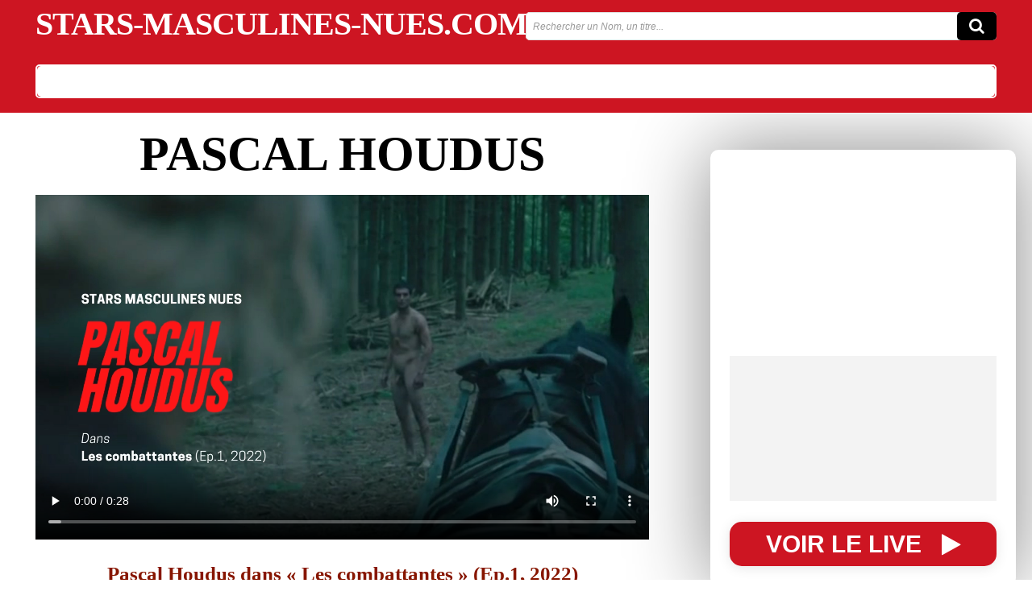

--- FILE ---
content_type: text/html; charset=UTF-8
request_url: https://stars-masculines-nues.com/pascal-houdus-2
body_size: 66703
content:
<!doctype html ><html lang="fr-FR"><head><script data-no-optimize="1">var litespeed_docref=sessionStorage.getItem("litespeed_docref");litespeed_docref&&(Object.defineProperty(document,"referrer",{get:function(){return litespeed_docref}}),sessionStorage.removeItem("litespeed_docref"));</script> <meta charset="UTF-8" /><title>Pascal Houdus - Stars Masculines Nues</title><meta name="viewport" content="width=device-width, initial-scale=1.0"><link rel="pingback" href="https://stars-masculines-nues.com/xmlrpc.php" /><meta name='robots' content='index, follow, max-image-preview:large, max-snippet:-1, max-video-preview:-1' /><link rel="canonical" href="https://stars-masculines-nues.com/pascal-houdus-2" /><meta property="og:locale" content="fr_FR" /><meta property="og:type" content="article" /><meta property="og:title" content="Pascal Houdus - Stars Masculines Nues" /><meta property="og:description" content="Pascal Houdus dans « Les combattantes » (Ep.1, 2022)" /><meta property="og:url" content="https://stars-masculines-nues.com/pascal-houdus-2" /><meta property="og:site_name" content="Stars Masculines Nues" /><meta property="article:publisher" content="https://www.facebook.com/IziBoyOfficiel/" /><meta property="article:published_time" content="2022-12-24T08:00:00+00:00" /><meta property="og:image" content="https://stars-masculines-nues.com/wp-content/uploads/2022/10/Pascal-Houdus-going-frontal-in-series-Les-combattantes-Ep.1-20223.jpg" /><meta property="og:image:width" content="1920" /><meta property="og:image:height" content="804" /><meta property="og:image:type" content="image/jpeg" /><meta name="author" content="Jerome-SMN-2020" /><meta name="twitter:card" content="summary_large_image" /><meta name="twitter:label1" content="Écrit par" /><meta name="twitter:data1" content="Jerome-SMN-2020" /><meta name="twitter:label2" content="Durée de lecture estimée" /><meta name="twitter:data2" content="1 minute" /> <script type="application/ld+json" class="yoast-schema-graph">{"@context":"https://schema.org","@graph":[{"@type":"Article","@id":"https://stars-masculines-nues.com/pascal-houdus-2#article","isPartOf":{"@id":"https://stars-masculines-nues.com/pascal-houdus-2"},"author":{"name":"Jerome-SMN-2020","@id":"https://stars-masculines-nues.com/#/schema/person/ee60e79493171b9fc9e60e07b97906ba"},"headline":"Pascal Houdus","datePublished":"2022-12-24T08:00:00+00:00","mainEntityOfPage":{"@id":"https://stars-masculines-nues.com/pascal-houdus-2"},"wordCount":8,"commentCount":0,"publisher":{"@id":"https://stars-masculines-nues.com/#organization"},"image":{"@id":"https://stars-masculines-nues.com/pascal-houdus-2#primaryimage"},"thumbnailUrl":"https://stars-masculines-nues.com/wp-content/uploads/2022/10/Pascal-Houdus-going-frontal-in-series-Les-combattantes-Ep.1-20223.jpg","articleSection":["Extraits Vidéos"],"inLanguage":"fr-FR","potentialAction":[{"@type":"CommentAction","name":"Comment","target":["https://stars-masculines-nues.com/pascal-houdus-2#respond"]}]},{"@type":"WebPage","@id":"https://stars-masculines-nues.com/pascal-houdus-2","url":"https://stars-masculines-nues.com/pascal-houdus-2","name":"Pascal Houdus - Stars Masculines Nues","isPartOf":{"@id":"https://stars-masculines-nues.com/#website"},"primaryImageOfPage":{"@id":"https://stars-masculines-nues.com/pascal-houdus-2#primaryimage"},"image":{"@id":"https://stars-masculines-nues.com/pascal-houdus-2#primaryimage"},"thumbnailUrl":"https://stars-masculines-nues.com/wp-content/uploads/2022/10/Pascal-Houdus-going-frontal-in-series-Les-combattantes-Ep.1-20223.jpg","datePublished":"2022-12-24T08:00:00+00:00","breadcrumb":{"@id":"https://stars-masculines-nues.com/pascal-houdus-2#breadcrumb"},"inLanguage":"fr-FR","potentialAction":[{"@type":"ReadAction","target":["https://stars-masculines-nues.com/pascal-houdus-2"]}]},{"@type":"ImageObject","inLanguage":"fr-FR","@id":"https://stars-masculines-nues.com/pascal-houdus-2#primaryimage","url":"https://stars-masculines-nues.com/wp-content/uploads/2022/10/Pascal-Houdus-going-frontal-in-series-Les-combattantes-Ep.1-20223.jpg","contentUrl":"https://stars-masculines-nues.com/wp-content/uploads/2022/10/Pascal-Houdus-going-frontal-in-series-Les-combattantes-Ep.1-20223.jpg","width":1920,"height":804,"caption":"Pascal Houdus going frontal in series Les combattantes (Ep.1, 2022)"},{"@type":"BreadcrumbList","@id":"https://stars-masculines-nues.com/pascal-houdus-2#breadcrumb","itemListElement":[{"@type":"ListItem","position":1,"name":"Accueil","item":"https://stars-masculines-nues.com/"},{"@type":"ListItem","position":2,"name":"Pascal Houdus"}]},{"@type":"WebSite","@id":"https://stars-masculines-nues.com/#website","url":"https://stars-masculines-nues.com/","name":"Stars Masculines Nues","description":"Toutes les Stars Masculines Nues !","publisher":{"@id":"https://stars-masculines-nues.com/#organization"},"potentialAction":[{"@type":"SearchAction","target":{"@type":"EntryPoint","urlTemplate":"https://stars-masculines-nues.com/?s={search_term_string}"},"query-input":{"@type":"PropertyValueSpecification","valueRequired":true,"valueName":"search_term_string"}}],"inLanguage":"fr-FR"},{"@type":"Organization","@id":"https://stars-masculines-nues.com/#organization","name":"Stars Masculines Nues","url":"https://stars-masculines-nues.com/","logo":{"@type":"ImageObject","inLanguage":"fr-FR","@id":"https://stars-masculines-nues.com/#/schema/logo/image/","url":"https://stars-masculines-nues.com/wp-content/uploads/2020/04/logo8.jpg","contentUrl":"https://stars-masculines-nues.com/wp-content/uploads/2020/04/logo8.jpg","width":512,"height":512,"caption":"Stars Masculines Nues"},"image":{"@id":"https://stars-masculines-nues.com/#/schema/logo/image/"},"sameAs":["https://www.facebook.com/IziBoyOfficiel/"]},{"@type":"Person","@id":"https://stars-masculines-nues.com/#/schema/person/ee60e79493171b9fc9e60e07b97906ba","name":"Jerome-SMN-2020","sameAs":["https://stars-masculines-nues.com"],"url":"https://stars-masculines-nues.com/author/jerome-smn-2020"}]}</script> <link rel='dns-prefetch' href='//fonts.googleapis.com' /><link rel="alternate" type="application/rss+xml" title="Stars Masculines Nues &raquo; Flux" href="https://stars-masculines-nues.com/feed" /><link rel="alternate" type="application/rss+xml" title="Stars Masculines Nues &raquo; Flux des commentaires" href="https://stars-masculines-nues.com/comments/feed" /><link rel="alternate" type="application/rss+xml" title="Stars Masculines Nues &raquo; Pascal Houdus Flux des commentaires" href="https://stars-masculines-nues.com/pascal-houdus-2/feed" /><link rel="alternate" title="oEmbed (JSON)" type="application/json+oembed" href="https://stars-masculines-nues.com/wp-json/oembed/1.0/embed?url=https%3A%2F%2Fstars-masculines-nues.com%2Fpascal-houdus-2" /><link rel="alternate" title="oEmbed (XML)" type="text/xml+oembed" href="https://stars-masculines-nues.com/wp-json/oembed/1.0/embed?url=https%3A%2F%2Fstars-masculines-nues.com%2Fpascal-houdus-2&#038;format=xml" /><style id='wp-img-auto-sizes-contain-inline-css' type='text/css'>img:is([sizes=auto i],[sizes^="auto," i]){contain-intrinsic-size:3000px 1500px}
/*# sourceURL=wp-img-auto-sizes-contain-inline-css */</style><link data-optimized="2" rel="stylesheet" href="https://stars-masculines-nues.com/wp-content/litespeed/css/7d289c0e5033bf10007d8f26b75ce167.css?ver=7d8ea" /><style id='wp-block-video-inline-css' type='text/css'>.wp-block-video{box-sizing:border-box}.wp-block-video video{height:auto;vertical-align:middle;width:100%}@supports (position:sticky){.wp-block-video [poster]{object-fit:cover}}.wp-block-video.aligncenter{text-align:center}.wp-block-video :where(figcaption){margin-bottom:1em;margin-top:.5em}
/*# sourceURL=https://stars-masculines-nues.com/wp-includes/blocks/video/style.min.css */</style><style id='global-styles-inline-css' type='text/css'>:root{--wp--preset--aspect-ratio--square: 1;--wp--preset--aspect-ratio--4-3: 4/3;--wp--preset--aspect-ratio--3-4: 3/4;--wp--preset--aspect-ratio--3-2: 3/2;--wp--preset--aspect-ratio--2-3: 2/3;--wp--preset--aspect-ratio--16-9: 16/9;--wp--preset--aspect-ratio--9-16: 9/16;--wp--preset--color--black: #000000;--wp--preset--color--cyan-bluish-gray: #abb8c3;--wp--preset--color--white: #ffffff;--wp--preset--color--pale-pink: #f78da7;--wp--preset--color--vivid-red: #cf2e2e;--wp--preset--color--luminous-vivid-orange: #ff6900;--wp--preset--color--luminous-vivid-amber: #fcb900;--wp--preset--color--light-green-cyan: #7bdcb5;--wp--preset--color--vivid-green-cyan: #00d084;--wp--preset--color--pale-cyan-blue: #8ed1fc;--wp--preset--color--vivid-cyan-blue: #0693e3;--wp--preset--color--vivid-purple: #9b51e0;--wp--preset--gradient--vivid-cyan-blue-to-vivid-purple: linear-gradient(135deg,rgb(6,147,227) 0%,rgb(155,81,224) 100%);--wp--preset--gradient--light-green-cyan-to-vivid-green-cyan: linear-gradient(135deg,rgb(122,220,180) 0%,rgb(0,208,130) 100%);--wp--preset--gradient--luminous-vivid-amber-to-luminous-vivid-orange: linear-gradient(135deg,rgb(252,185,0) 0%,rgb(255,105,0) 100%);--wp--preset--gradient--luminous-vivid-orange-to-vivid-red: linear-gradient(135deg,rgb(255,105,0) 0%,rgb(207,46,46) 100%);--wp--preset--gradient--very-light-gray-to-cyan-bluish-gray: linear-gradient(135deg,rgb(238,238,238) 0%,rgb(169,184,195) 100%);--wp--preset--gradient--cool-to-warm-spectrum: linear-gradient(135deg,rgb(74,234,220) 0%,rgb(151,120,209) 20%,rgb(207,42,186) 40%,rgb(238,44,130) 60%,rgb(251,105,98) 80%,rgb(254,248,76) 100%);--wp--preset--gradient--blush-light-purple: linear-gradient(135deg,rgb(255,206,236) 0%,rgb(152,150,240) 100%);--wp--preset--gradient--blush-bordeaux: linear-gradient(135deg,rgb(254,205,165) 0%,rgb(254,45,45) 50%,rgb(107,0,62) 100%);--wp--preset--gradient--luminous-dusk: linear-gradient(135deg,rgb(255,203,112) 0%,rgb(199,81,192) 50%,rgb(65,88,208) 100%);--wp--preset--gradient--pale-ocean: linear-gradient(135deg,rgb(255,245,203) 0%,rgb(182,227,212) 50%,rgb(51,167,181) 100%);--wp--preset--gradient--electric-grass: linear-gradient(135deg,rgb(202,248,128) 0%,rgb(113,206,126) 100%);--wp--preset--gradient--midnight: linear-gradient(135deg,rgb(2,3,129) 0%,rgb(40,116,252) 100%);--wp--preset--font-size--small: 11px;--wp--preset--font-size--medium: 20px;--wp--preset--font-size--large: 32px;--wp--preset--font-size--x-large: 42px;--wp--preset--font-size--regular: 15px;--wp--preset--font-size--larger: 50px;--wp--preset--spacing--20: 0.44rem;--wp--preset--spacing--30: 0.67rem;--wp--preset--spacing--40: 1rem;--wp--preset--spacing--50: 1.5rem;--wp--preset--spacing--60: 2.25rem;--wp--preset--spacing--70: 3.38rem;--wp--preset--spacing--80: 5.06rem;--wp--preset--shadow--natural: 6px 6px 9px rgba(0, 0, 0, 0.2);--wp--preset--shadow--deep: 12px 12px 50px rgba(0, 0, 0, 0.4);--wp--preset--shadow--sharp: 6px 6px 0px rgba(0, 0, 0, 0.2);--wp--preset--shadow--outlined: 6px 6px 0px -3px rgb(255, 255, 255), 6px 6px rgb(0, 0, 0);--wp--preset--shadow--crisp: 6px 6px 0px rgb(0, 0, 0);}:where(.is-layout-flex){gap: 0.5em;}:where(.is-layout-grid){gap: 0.5em;}body .is-layout-flex{display: flex;}.is-layout-flex{flex-wrap: wrap;align-items: center;}.is-layout-flex > :is(*, div){margin: 0;}body .is-layout-grid{display: grid;}.is-layout-grid > :is(*, div){margin: 0;}:where(.wp-block-columns.is-layout-flex){gap: 2em;}:where(.wp-block-columns.is-layout-grid){gap: 2em;}:where(.wp-block-post-template.is-layout-flex){gap: 1.25em;}:where(.wp-block-post-template.is-layout-grid){gap: 1.25em;}.has-black-color{color: var(--wp--preset--color--black) !important;}.has-cyan-bluish-gray-color{color: var(--wp--preset--color--cyan-bluish-gray) !important;}.has-white-color{color: var(--wp--preset--color--white) !important;}.has-pale-pink-color{color: var(--wp--preset--color--pale-pink) !important;}.has-vivid-red-color{color: var(--wp--preset--color--vivid-red) !important;}.has-luminous-vivid-orange-color{color: var(--wp--preset--color--luminous-vivid-orange) !important;}.has-luminous-vivid-amber-color{color: var(--wp--preset--color--luminous-vivid-amber) !important;}.has-light-green-cyan-color{color: var(--wp--preset--color--light-green-cyan) !important;}.has-vivid-green-cyan-color{color: var(--wp--preset--color--vivid-green-cyan) !important;}.has-pale-cyan-blue-color{color: var(--wp--preset--color--pale-cyan-blue) !important;}.has-vivid-cyan-blue-color{color: var(--wp--preset--color--vivid-cyan-blue) !important;}.has-vivid-purple-color{color: var(--wp--preset--color--vivid-purple) !important;}.has-black-background-color{background-color: var(--wp--preset--color--black) !important;}.has-cyan-bluish-gray-background-color{background-color: var(--wp--preset--color--cyan-bluish-gray) !important;}.has-white-background-color{background-color: var(--wp--preset--color--white) !important;}.has-pale-pink-background-color{background-color: var(--wp--preset--color--pale-pink) !important;}.has-vivid-red-background-color{background-color: var(--wp--preset--color--vivid-red) !important;}.has-luminous-vivid-orange-background-color{background-color: var(--wp--preset--color--luminous-vivid-orange) !important;}.has-luminous-vivid-amber-background-color{background-color: var(--wp--preset--color--luminous-vivid-amber) !important;}.has-light-green-cyan-background-color{background-color: var(--wp--preset--color--light-green-cyan) !important;}.has-vivid-green-cyan-background-color{background-color: var(--wp--preset--color--vivid-green-cyan) !important;}.has-pale-cyan-blue-background-color{background-color: var(--wp--preset--color--pale-cyan-blue) !important;}.has-vivid-cyan-blue-background-color{background-color: var(--wp--preset--color--vivid-cyan-blue) !important;}.has-vivid-purple-background-color{background-color: var(--wp--preset--color--vivid-purple) !important;}.has-black-border-color{border-color: var(--wp--preset--color--black) !important;}.has-cyan-bluish-gray-border-color{border-color: var(--wp--preset--color--cyan-bluish-gray) !important;}.has-white-border-color{border-color: var(--wp--preset--color--white) !important;}.has-pale-pink-border-color{border-color: var(--wp--preset--color--pale-pink) !important;}.has-vivid-red-border-color{border-color: var(--wp--preset--color--vivid-red) !important;}.has-luminous-vivid-orange-border-color{border-color: var(--wp--preset--color--luminous-vivid-orange) !important;}.has-luminous-vivid-amber-border-color{border-color: var(--wp--preset--color--luminous-vivid-amber) !important;}.has-light-green-cyan-border-color{border-color: var(--wp--preset--color--light-green-cyan) !important;}.has-vivid-green-cyan-border-color{border-color: var(--wp--preset--color--vivid-green-cyan) !important;}.has-pale-cyan-blue-border-color{border-color: var(--wp--preset--color--pale-cyan-blue) !important;}.has-vivid-cyan-blue-border-color{border-color: var(--wp--preset--color--vivid-cyan-blue) !important;}.has-vivid-purple-border-color{border-color: var(--wp--preset--color--vivid-purple) !important;}.has-vivid-cyan-blue-to-vivid-purple-gradient-background{background: var(--wp--preset--gradient--vivid-cyan-blue-to-vivid-purple) !important;}.has-light-green-cyan-to-vivid-green-cyan-gradient-background{background: var(--wp--preset--gradient--light-green-cyan-to-vivid-green-cyan) !important;}.has-luminous-vivid-amber-to-luminous-vivid-orange-gradient-background{background: var(--wp--preset--gradient--luminous-vivid-amber-to-luminous-vivid-orange) !important;}.has-luminous-vivid-orange-to-vivid-red-gradient-background{background: var(--wp--preset--gradient--luminous-vivid-orange-to-vivid-red) !important;}.has-very-light-gray-to-cyan-bluish-gray-gradient-background{background: var(--wp--preset--gradient--very-light-gray-to-cyan-bluish-gray) !important;}.has-cool-to-warm-spectrum-gradient-background{background: var(--wp--preset--gradient--cool-to-warm-spectrum) !important;}.has-blush-light-purple-gradient-background{background: var(--wp--preset--gradient--blush-light-purple) !important;}.has-blush-bordeaux-gradient-background{background: var(--wp--preset--gradient--blush-bordeaux) !important;}.has-luminous-dusk-gradient-background{background: var(--wp--preset--gradient--luminous-dusk) !important;}.has-pale-ocean-gradient-background{background: var(--wp--preset--gradient--pale-ocean) !important;}.has-electric-grass-gradient-background{background: var(--wp--preset--gradient--electric-grass) !important;}.has-midnight-gradient-background{background: var(--wp--preset--gradient--midnight) !important;}.has-small-font-size{font-size: var(--wp--preset--font-size--small) !important;}.has-medium-font-size{font-size: var(--wp--preset--font-size--medium) !important;}.has-large-font-size{font-size: var(--wp--preset--font-size--large) !important;}.has-x-large-font-size{font-size: var(--wp--preset--font-size--x-large) !important;}
/*# sourceURL=global-styles-inline-css */</style><style id='classic-theme-styles-inline-css' type='text/css'>/*! This file is auto-generated */
.wp-block-button__link{color:#fff;background-color:#32373c;border-radius:9999px;box-shadow:none;text-decoration:none;padding:calc(.667em + 2px) calc(1.333em + 2px);font-size:1.125em}.wp-block-file__button{background:#32373c;color:#fff;text-decoration:none}
/*# sourceURL=/wp-includes/css/classic-themes.min.css */</style><style id='td-theme-inline-css' type='text/css'>@media (max-width:767px){.td-header-desktop-wrap{display:none}}@media (min-width:767px){.td-header-mobile-wrap{display:none}}</style> <script type="litespeed/javascript" data-src="https://stars-masculines-nues.com/wp-includes/js/jquery/jquery.min.js" id="jquery-core-js"></script> <link rel="https://api.w.org/" href="https://stars-masculines-nues.com/wp-json/" /><link rel="alternate" title="JSON" type="application/json" href="https://stars-masculines-nues.com/wp-json/wp/v2/posts/31459" /><link rel="EditURI" type="application/rsd+xml" title="RSD" href="https://stars-masculines-nues.com/xmlrpc.php?rsd" /><meta name="generator" content="WordPress 6.9" /><link rel='shortlink' href='https://stars-masculines-nues.com/?p=31459' /> <script type="litespeed/javascript">window.tdb_global_vars={"wpRestUrl":"https:\/\/stars-masculines-nues.com\/wp-json\/","permalinkStructure":"\/%postname%"};window.tdb_p_autoload_vars={"isAjax":!1,"isAdminBarShowing":!1,"autoloadStatus":"off","origPostEditUrl":null}</script> <style id="tdb-global-colors">:root{--accent-color:#fff}</style> <script id="td-generated-header-js" type="litespeed/javascript">var tdBlocksArray=[];function tdBlock(){this.id='';this.block_type=1;this.atts='';this.td_column_number='';this.td_current_page=1;this.post_count=0;this.found_posts=0;this.max_num_pages=0;this.td_filter_value='';this.is_ajax_running=!1;this.td_user_action='';this.header_color='';this.ajax_pagination_infinite_stop=''}(function(){var htmlTag=document.getElementsByTagName("html")[0];if(navigator.userAgent.indexOf("MSIE 10.0")>-1){htmlTag.className+=' ie10'}
if(!!navigator.userAgent.match(/Trident.*rv\:11\./)){htmlTag.className+=' ie11'}
if(navigator.userAgent.indexOf("Edge")>-1){htmlTag.className+=' ieEdge'}
if(/(iPad|iPhone|iPod)/g.test(navigator.userAgent)){htmlTag.className+=' td-md-is-ios'}
var user_agent=navigator.userAgent.toLowerCase();if(user_agent.indexOf("android")>-1){htmlTag.className+=' td-md-is-android'}
if(-1!==navigator.userAgent.indexOf('Mac OS X')){htmlTag.className+=' td-md-is-os-x'}
if(/chrom(e|ium)/.test(navigator.userAgent.toLowerCase())){htmlTag.className+=' td-md-is-chrome'}
if(-1!==navigator.userAgent.indexOf('Firefox')){htmlTag.className+=' td-md-is-firefox'}
if(-1!==navigator.userAgent.indexOf('Safari')&&-1===navigator.userAgent.indexOf('Chrome')){htmlTag.className+=' td-md-is-safari'}
if(-1!==navigator.userAgent.indexOf('IEMobile')){htmlTag.className+=' td-md-is-iemobile'}})();var tdLocalCache={};(function(){"use strict";tdLocalCache={data:{},remove:function(resource_id){delete tdLocalCache.data[resource_id]},exist:function(resource_id){return tdLocalCache.data.hasOwnProperty(resource_id)&&tdLocalCache.data[resource_id]!==null},get:function(resource_id){return tdLocalCache.data[resource_id]},set:function(resource_id,cachedData){tdLocalCache.remove(resource_id);tdLocalCache.data[resource_id]=cachedData}}})();var td_viewport_interval_list=[{"limitBottom":767,"sidebarWidth":228},{"limitBottom":1018,"sidebarWidth":300},{"limitBottom":1140,"sidebarWidth":324}];var td_animation_stack_effect="type0";var tds_animation_stack=!0;var td_animation_stack_specific_selectors=".entry-thumb, img, .td-lazy-img";var td_animation_stack_general_selectors=".td-animation-stack img, .td-animation-stack .entry-thumb, .post img, .td-animation-stack .td-lazy-img";var tdc_is_installed="yes";var tdc_domain_active=!1;var td_ajax_url="https:\/\/stars-masculines-nues.com\/wp-admin\/admin-ajax.php?td_theme_name=Newspaper&v=12.7.4";var td_get_template_directory_uri="https:\/\/stars-masculines-nues.com\/wp-content\/plugins\/td-composer\/legacy\/common";var tds_snap_menu="";var tds_logo_on_sticky="";var tds_header_style="";var td_please_wait="Merci de patienter...";var td_email_user_pass_incorrect="Utilisateur ou mot de passe incorrect !";var td_email_user_incorrect="E-mail ou nom d'utilisateur incorrect !";var td_email_incorrect="Email incorrect !";var td_user_incorrect="Username incorrect!";var td_email_user_empty="Email or username empty!";var td_pass_empty="Pass empty!";var td_pass_pattern_incorrect="Invalid Pass Pattern!";var td_retype_pass_incorrect="Retyped Pass incorrect!";var tds_more_articles_on_post_enable="";var tds_more_articles_on_post_time_to_wait="";var tds_more_articles_on_post_pages_distance_from_top=0;var tds_captcha="";var tds_theme_color_site_wide="#ea1717";var tds_smart_sidebar="";var tdThemeName="Newspaper";var tdThemeNameWl="Newspaper";var td_magnific_popup_translation_tPrev="Pr\u00e9c\u00e9dente (fl\u00e8che gauche)";var td_magnific_popup_translation_tNext="Suivante (fl\u00e8che droite)";var td_magnific_popup_translation_tCounter="%curr% sur %total%";var td_magnific_popup_translation_ajax_tError="Le contenu de %url% n'a pas pu \u00eatre charg\u00e9.";var td_magnific_popup_translation_image_tError="L'image #%curr% n'a pas pu \u00eatre charg\u00e9e.";var tdBlockNonce="ddd1802a59";var tdMobileMenu="enabled";var tdMobileSearch="enabled";var tdDateNamesI18n={"month_names":["janvier","f\u00e9vrier","mars","avril","mai","juin","juillet","ao\u00fbt","septembre","octobre","novembre","d\u00e9cembre"],"month_names_short":["Jan","F\u00e9v","Mar","Avr","Mai","Juin","Juil","Ao\u00fbt","Sep","Oct","Nov","D\u00e9c"],"day_names":["dimanche","lundi","mardi","mercredi","jeudi","vendredi","samedi"],"day_names_short":["dim","lun","mar","mer","jeu","ven","sam"]};var tdb_modal_confirm="Sauvegarder";var tdb_modal_cancel="Annuler";var tdb_modal_confirm_alt="Oui";var tdb_modal_cancel_alt="Non";var td_deploy_mode="deploy";var td_ad_background_click_link="";var td_ad_background_click_target=""</script> <style>.td-menu-background,.td-search-background{background-image:url('https://stars-masculines-nues.com/wp-content/uploads/2020/05/Ryan-gosling-sexy-torse-nu-charme-200x300.jpg')}.white-popup-block:before{background-image:url('https://stars-masculines-nues.com/wp-content/uploads/2020/05/Ryan-gosling-sexy-torse-nu-charme-200x300.jpg')}.td-scroll-up{position:fixed;bottom:4px;right:5px;cursor:pointer;z-index:9999}.ie9 .td-scroll-up{bottom:-70px}.ie9 .td-scroll-up-visible{bottom:5px}@media (max-width:767px){.td-scroll-up.td-hide-scroll-up-on-mob{display:none!important}}.td-scroll-up{display:none;width:40px;height:40px;background-color:var(--td_theme_color,#4db2ec);transform:translate3d(0,70px,0);transition:transform 0.4s cubic-bezier(.55,0,.1,1) 0s}.td-js-loaded .td-scroll-up{display:block!important}.td-scroll-up .td-icon-menu-up{position:relative;color:#fff;font-size:20px;display:block;text-align:center;width:40px;top:7px}.td-scroll-up-visible{transform:translate3d(0,0,0)}.td-md-is-android .td-scroll-up .td-icon-menu-up{padding-top:1px}:root{--td_excl_label:'EXCLUSIF';--td_theme_color:#ea1717;--td_slider_text:rgba(234,23,23,0.7);--td_mobile_gradient_one_mob:rgba(73,46,81,0.8);--td_mobile_gradient_two_mob:rgba(221,33,33,0.5);--td_mobile_text_active_color:#ff3f3f;--td_login_hover_background:#a7e0e5;--td_login_gradient_one:rgba(26,26,51,0.7);--td_login_gradient_two:rgba(221,33,33,0.5)}</style> <script type="litespeed/javascript" data-src="https://www.googletagmanager.com/gtag/js?id=UA-174490052-1"></script> <script type="litespeed/javascript">window.dataLayer=window.dataLayer||[];function gtag(){dataLayer.push(arguments)}
gtag('js',new Date());gtag('config','UA-174490052-1')</script><link rel="icon" href="https://stars-masculines-nues.com/wp-content/uploads/2020/04/cropped-logo8-32x32.jpg" sizes="32x32" /><link rel="icon" href="https://stars-masculines-nues.com/wp-content/uploads/2020/04/cropped-logo8-192x192.jpg" sizes="192x192" /><link rel="apple-touch-icon" href="https://stars-masculines-nues.com/wp-content/uploads/2020/04/cropped-logo8-180x180.jpg" /><meta name="msapplication-TileImage" content="https://stars-masculines-nues.com/wp-content/uploads/2020/04/cropped-logo8-270x270.jpg" /><style>.tdm-btn-style1{background-color:#ea1717}.tdm-btn-style2:before{border-color:#ea1717}.tdm-btn-style2{color:#ea1717}.tdm-btn-style3{-webkit-box-shadow:0 2px 16px #ea1717;-moz-box-shadow:0 2px 16px #ea1717;box-shadow:0 2px 16px #ea1717}.tdm-btn-style3:hover{-webkit-box-shadow:0 4px 26px #ea1717;-moz-box-shadow:0 4px 26px #ea1717;box-shadow:0 4px 26px #ea1717}</style><style id="tdw-css-placeholder"></style></head><body data-rsssl=1 class="wp-singular post-template-default single single-post postid-31459 single-format-standard wp-theme-Newspaper pascal-houdus-2 global-block-template-1 tdb_template_256 tdb-template  tdc-header-template  tdc-footer-template td-animation-stack-type0 td-full-layout" itemscope="itemscope" itemtype="https://schema.org/WebPage"><div class="td-scroll-up" data-style="style1"><i class="td-icon-menu-up"></i></div><div class="td-menu-background" style="visibility:hidden"></div><div id="td-mobile-nav" style="visibility:hidden"><div class="td-mobile-container"><div class="td-menu-socials-wrap"><div class="td-menu-socials"></div><div class="td-mobile-close">
<span><i class="td-icon-close-mobile"></i></span></div></div><div class="td-mobile-content"><div class="menu-header-menu-container"><ul id="menu-header-menu-2" class="td-mobile-main-menu"><li class="menu-item menu-item-type-post_type menu-item-object-page menu-item-home menu-item-first menu-item-19502"><a href="https://stars-masculines-nues.com/">Accueil</a></li><li class="menu-item menu-item-type-taxonomy menu-item-object-category menu-item-407"><a href="https://stars-masculines-nues.com/category/photos-reelles">Photos Réelles</a></li><li class="menu-item menu-item-type-taxonomy menu-item-object-category current-post-ancestor current-menu-parent current-post-parent menu-item-19616"><a href="https://stars-masculines-nues.com/category/videos">Extraits Vidéos</a></li><li class="menu-item menu-item-type-taxonomy menu-item-object-category menu-item-406"><a href="https://stars-masculines-nues.com/category/photos-montages">Photos Montages</a></li><li class="menu-item menu-item-type-post_type menu-item-object-page menu-item-20385"><a href="https://stars-masculines-nues.com/webcams">Webcams Amateurs</a></li><li class="menu-item menu-item-type-custom menu-item-object-custom menu-item-21221"><a target="_blank" href="https://iziboy.com">Izi&rsquo;Boy</a></li></ul></div></div></div></div><div class="td-search-background" style="visibility:hidden"></div><div class="td-search-wrap-mob" style="visibility:hidden"><div class="td-drop-down-search"><form method="get" class="td-search-form" action="https://stars-masculines-nues.com/"><div class="td-search-close">
<span><i class="td-icon-close-mobile"></i></span></div><div role="search" class="td-search-input">
<span>Recherche</span>
<input id="td-header-search-mob" type="text" value="" name="s" autocomplete="off" /></div></form><div id="td-aj-search-mob" class="td-ajax-search-flex"></div></div></div><div id="td-outer-wrap" class="td-theme-wrap"><div class="td-header-template-wrap" style="position: relative"><div class="td-header-mobile-wrap "><div id="tdi_1" class="tdc-zone"><div class="tdc_zone tdi_2  wpb_row td-pb-row tdc-element-style"  ><style scoped>.tdi_2{min-height:0}@media (max-width:767px){.tdi_2:before{content:'';display:block;width:100vw;height:100%;position:absolute;left:50%;transform:translateX(-50%);box-shadow:0px 6px 8px 0px rgba(0,0,0,0.08);z-index:20;pointer-events:none}@media (max-width:767px){.tdi_2:before{width:100%}}}@media (max-width:767px){.tdi_2{position:relative}}</style><div class="tdi_1_rand_style td-element-style" ><style>@media (max-width:767px){.tdi_1_rand_style{background-color:#ea1717!important}}</style></div><div id="tdi_3" class="tdc-row"><div class="vc_row tdi_4  wpb_row td-pb-row" ><style scoped>.tdi_4,.tdi_4 .tdc-columns{min-height:0}.tdi_4,.tdi_4 .tdc-columns{display:block}.tdi_4 .tdc-columns{width:100%}.tdi_4:before,.tdi_4:after{display:table}@media (max-width:767px){@media (min-width:768px){.tdi_4{margin-left:-0px;margin-right:-0px}.tdi_4 .tdc-row-video-background-error,.tdi_4>.vc_column,.tdi_4>.tdc-columns>.vc_column{padding-left:0px;padding-right:0px}}}</style><div class="vc_column tdi_6  wpb_column vc_column_container tdc-column td-pb-span4"><style scoped>.tdi_6{vertical-align:baseline}.tdi_6>.wpb_wrapper,.tdi_6>.wpb_wrapper>.tdc-elements{display:block}.tdi_6>.wpb_wrapper>.tdc-elements{width:100%}.tdi_6>.wpb_wrapper>.vc_row_inner{width:auto}.tdi_6>.wpb_wrapper{width:auto;height:auto}@media (max-width:767px){.tdi_6{vertical-align:middle}}@media (max-width:767px){.tdi_6{width:20%!important;display:inline-block!important}}</style><div class="wpb_wrapper" ><div class="td_block_wrap tdb_mobile_menu tdi_7 td-pb-border-top td_block_template_1 tdb-header-align"  data-td-block-uid="tdi_7" ><style>@media (max-width:767px){.tdi_7{margin-left:-13px!important;padding-top:2px!important;position:relative}}</style><style>.tdb-header-align{vertical-align:middle}.tdb_mobile_menu{margin-bottom:0;clear:none}.tdb_mobile_menu a{display:inline-block!important;position:relative;text-align:center;color:var(--td_theme_color,#4db2ec)}.tdb_mobile_menu a>span{display:flex;align-items:center;justify-content:center}.tdb_mobile_menu svg{height:auto}.tdb_mobile_menu svg,.tdb_mobile_menu svg *{fill:var(--td_theme_color,#4db2ec)}#tdc-live-iframe .tdb_mobile_menu a{pointer-events:none}.td-menu-mob-open-menu{overflow:hidden}.td-menu-mob-open-menu #td-outer-wrap{position:static}.tdi_7{display:inline-block}.tdi_7 .tdb-mobile-menu-button i{font-size:22px;width:55px;height:55px;line-height:55px}.tdi_7 .tdb-mobile-menu-button svg{width:22px}.tdi_7 .tdb-mobile-menu-button .tdb-mobile-menu-icon-svg{width:55px;height:55px}.tdi_7 .tdb-mobile-menu-button{color:#ffffff}.tdi_7 .tdb-mobile-menu-button svg,.tdi_7 .tdb-mobile-menu-button svg *{fill:#ffffff}@media (max-width:767px){.tdi_7 .tdb-mobile-menu-button i{font-size:27px;width:54px;height:54px;line-height:54px}.tdi_7 .tdb-mobile-menu-button svg{width:27px}.tdi_7 .tdb-mobile-menu-button .tdb-mobile-menu-icon-svg{width:54px;height:54px}}</style><div class="tdi_7_rand_style td-element-style"><div class="td-element-style-before"><style>/* phone */
@media (max-width: 767px)
{
.tdi_7_rand_style > .td-element-style-before{
content:'' !important;
width:100% !important;
height:100% !important;
position:absolute !important;
top:0 !important;
left:0 !important;
display:block !important;
z-index:0 !important;
background-image:none !important;
background-size:cover !important;
background-position:center top !important;
}
}</style></div><style></style></div><div class="tdb-block-inner td-fix-index"><span class="tdb-mobile-menu-button"><i class="tdb-mobile-menu-icon td-icon-mobile"></i></span></div></div></div></div><div class="vc_column tdi_9  wpb_column vc_column_container tdc-column td-pb-span4"><style scoped>.tdi_9{vertical-align:baseline}.tdi_9>.wpb_wrapper,.tdi_9>.wpb_wrapper>.tdc-elements{display:block}.tdi_9>.wpb_wrapper>.tdc-elements{width:100%}.tdi_9>.wpb_wrapper>.vc_row_inner{width:auto}.tdi_9>.wpb_wrapper{width:auto;height:auto}@media (max-width:767px){.tdi_9{vertical-align:middle}}@media (max-width:767px){.tdi_9{width:60%!important;display:inline-block!important}}</style><div class="wpb_wrapper" ><div class="td_block_wrap tdb_header_logo tdi_10 td-pb-border-top td_block_template_1 tdb-header-align"  data-td-block-uid="tdi_10" ><style>.tdi_10{width:100%!important;position:relative}@media(min-width:1141px){.tdi_10{display:inline-block!important}}@media (max-width:767px){.tdi_10{padding-bottom:5px!important;position:relative}}</style><style>.tdb_header_logo{margin-bottom:0;clear:none}.tdb_header_logo .tdb-logo-a,.tdb_header_logo h1{display:flex;pointer-events:auto;align-items:flex-start}.tdb_header_logo h1{margin:0;line-height:0}.tdb_header_logo .tdb-logo-img-wrap img{display:block}.tdb_header_logo .tdb-logo-svg-wrap+.tdb-logo-img-wrap{display:none}.tdb_header_logo .tdb-logo-svg-wrap svg{width:50px;display:block;transition:fill .3s ease}.tdb_header_logo .tdb-logo-text-wrap{display:flex}.tdb_header_logo .tdb-logo-text-title,.tdb_header_logo .tdb-logo-text-tagline{-webkit-transition:all 0.2s ease;transition:all 0.2s ease}.tdb_header_logo .tdb-logo-text-title{background-size:cover;background-position:center center;font-size:75px;font-family:serif;line-height:1.1;color:#222;white-space:nowrap}.tdb_header_logo .tdb-logo-text-tagline{margin-top:2px;font-size:12px;font-family:serif;letter-spacing:1.8px;line-height:1;color:#767676}.tdb_header_logo .tdb-logo-icon{position:relative;font-size:46px;color:#000}.tdb_header_logo .tdb-logo-icon-svg{line-height:0}.tdb_header_logo .tdb-logo-icon-svg svg{width:46px;height:auto}.tdb_header_logo .tdb-logo-icon-svg svg,.tdb_header_logo .tdb-logo-icon-svg svg *{fill:#000}.tdi_10 .tdb-logo-a,.tdi_10 h1{align-items:center;justify-content:center}.tdi_10 .tdb-logo-svg-wrap{display:block}.tdi_10 .tdb-logo-img-wrap{display:none}.tdi_10 .tdb-logo-text-tagline{margin-top:0px;margin-left:0;display:none;color:#ffffff;font-family:Montserrat!important;}.tdi_10 .tdb-logo-text-title{display:block;color:#ffffff;font-family:Oswald!important;line-height:1!important;}.tdi_10 .tdb-logo-text-wrap{flex-direction:column;align-items:center}.tdi_10 .tdb-logo-icon{top:0px;display:block}.tdi_10 .tdb-logo-a:hover .tdb-logo-text-title{color:#ffffff;background:none;-webkit-text-fill-color:initial;background-position:center center}@media (max-width:767px){.tdb_header_logo .tdb-logo-text-title{font-size:36px}}@media (max-width:767px){.tdb_header_logo .tdb-logo-text-tagline{font-size:11px}}@media (min-width:768px) and (max-width:1018px){.tdi_10 .tdb-logo-img{max-width:220px}}@media (max-width:767px){.tdi_10 .tdb-logo-text-title{font-size:18px!important;font-weight:600!important;}}</style><div class="tdi_10_rand_style td-element-style"><style>.tdi_10_rand_style{
background-color:#ea1717 !important;
}

/* phone */
@media (max-width: 767px)
{
.tdi_10_rand_style{
background-color:rgba(42,157,143,0) !important;
}
}</style></div><div class="tdb-block-inner td-fix-index"><a class="tdb-logo-a" href="https://stars-masculines-nues.com/"><span class="tdb-logo-text-wrap"><span class="tdb-logo-text-title">STARS-MASCULINES-NUES.COM</span></span></a></div></div></div></div><div class="vc_column tdi_12  wpb_column vc_column_container tdc-column td-pb-span4"><style scoped>.tdi_12{vertical-align:baseline}.tdi_12>.wpb_wrapper,.tdi_12>.wpb_wrapper>.tdc-elements{display:block}.tdi_12>.wpb_wrapper>.tdc-elements{width:100%}.tdi_12>.wpb_wrapper>.vc_row_inner{width:auto}.tdi_12>.wpb_wrapper{width:auto;height:auto}@media (max-width:767px){.tdi_12{vertical-align:middle}}@media (max-width:767px){.tdi_12{width:20%!important;display:inline-block!important}}</style><div class="wpb_wrapper" ><div class="td_block_wrap tdb_mobile_search tdi_13 td-pb-border-top td_block_template_1 tdb-header-align"  data-td-block-uid="tdi_13" ><style>@media (max-width:767px){.tdi_13{margin-right:-18px!important}}</style><style>.tdb_mobile_search{margin-bottom:0;clear:none}.tdb_mobile_search a{display:inline-block!important;position:relative;text-align:center;color:var(--td_theme_color,#4db2ec)}.tdb_mobile_search a>span{display:flex;align-items:center;justify-content:center}.tdb_mobile_search svg{height:auto}.tdb_mobile_search svg,.tdb_mobile_search svg *{fill:var(--td_theme_color,#4db2ec)}#tdc-live-iframe .tdb_mobile_search a{pointer-events:none}.td-search-opened{overflow:hidden}.td-search-opened #td-outer-wrap{position:static}.td-search-opened .td-search-wrap-mob{position:fixed;height:calc(100% + 1px)}.td-search-opened .td-drop-down-search{height:calc(100% + 1px);overflow-y:scroll;overflow-x:hidden}.tdi_13{display:inline-block;float:right;clear:none}.tdi_13 .tdb-header-search-button-mob i{font-size:22px;width:55px;height:55px;line-height:55px}.tdi_13 .tdb-header-search-button-mob svg{width:22px}.tdi_13 .tdb-header-search-button-mob .tdb-mobile-search-icon-svg{width:55px;height:55px;display:flex;justify-content:center}.tdi_13 .tdb-header-search-button-mob{color:#ffffff}.tdi_13 .tdb-header-search-button-mob svg,.tdi_13 .tdb-header-search-button-mob svg *{fill:#ffffff}</style><div class="tdb-block-inner td-fix-index"><span class="tdb-header-search-button-mob dropdown-toggle" data-toggle="dropdown"><span class="tdb-mobile-search-icon tdb-mobile-search-icon-svg" ><svg version="1.1" xmlns="http://www.w3.org/2000/svg" viewBox="0 0 1024 1024"><path d="M958.484 910.161l-134.543-134.502c63.078-76.595 94.761-170.455 94.7-264.141 0.061-106.414-40.755-213.228-121.917-294.431-81.224-81.183-187.965-121.958-294.349-121.938-106.445-0.020-213.176 40.796-294.38 121.938-81.224 81.203-122.020 188.017-121.979 294.369-0.041 106.445 40.755 213.166 121.979 294.287 81.203 81.285 187.945 122.020 294.38 121.979 93.727 0.041 187.607-31.642 264.11-94.659l134.564 134.564 57.436-57.467zM265.452 748.348c-65.556-65.495-98.14-150.999-98.181-236.882 0.041-85.832 32.625-171.346 98.181-236.913 65.556-65.536 151.060-98.099 236.923-98.14 85.821 0.041 171.346 32.604 236.902 98.14 65.495 65.516 98.099 151.122 98.099 236.913 0 85.924-32.604 171.387-98.099 236.882-65.556 65.495-150.999 98.099-236.902 98.099-85.862 0-171.356-32.604-236.923-98.099z"></path></svg></span></span></div></div></div></div></div></div></div></div></div><div class="td-header-mobile-sticky-wrap tdc-zone-sticky-invisible tdc-zone-sticky-inactive" style="display: none"><div id="tdi_14" class="tdc-zone"><div class="tdc_zone tdi_15  wpb_row td-pb-row tdc-element-style" data-sticky-offset="0" ><style scoped>.tdi_15{min-height:0}.tdi_15>.td-element-style:after{content:''!important;width:100%!important;height:100%!important;position:absolute!important;top:0!important;left:0!important;z-index:0!important;display:block!important;background-color:#ea1717}.td-header-mobile-sticky-wrap.td-header-active{opacity:1}.td-header-mobile-sticky-wrap{-webkit-transition:all 0.3s ease-in-out;-moz-transition:all 0.3s ease-in-out;-o-transition:all 0.3s ease-in-out;transition:all 0.3s ease-in-out}@media (max-width:767px){.tdi_15:before{content:'';display:block;width:100vw;height:100%;position:absolute;left:50%;transform:translateX(-50%);box-shadow:0px 6px 8px 0px rgba(0,0,0,0.08);z-index:20;pointer-events:none}.td-header-mobile-sticky-wrap{transform:translateY(-120%);-webkit-transform:translateY(-120%);-moz-transform:translateY(-120%);-ms-transform:translateY(-120%);-o-transform:translateY(-120%)}.td-header-mobile-sticky-wrap.td-header-active{transform:translateY(0);-webkit-transform:translateY(0);-moz-transform:translateY(0);-ms-transform:translateY(0);-o-transform:translateY(0)}@media (max-width:767px){.tdi_15:before{width:100%}}}</style><div class="tdi_14_rand_style td-element-style" ></div><div id="tdi_16" class="tdc-row"><div class="vc_row tdi_17  wpb_row td-pb-row" ><style scoped>.tdi_17,.tdi_17 .tdc-columns{min-height:0}.tdi_17,.tdi_17 .tdc-columns{display:block}.tdi_17 .tdc-columns{width:100%}.tdi_17:before,.tdi_17:after{display:table}@media (max-width:767px){@media (min-width:768px){.tdi_17{margin-left:-0px;margin-right:-0px}.tdi_17 .tdc-row-video-background-error,.tdi_17>.vc_column,.tdi_17>.tdc-columns>.vc_column{padding-left:0px;padding-right:0px}}}</style><div class="vc_column tdi_19  wpb_column vc_column_container tdc-column td-pb-span4"><style scoped>.tdi_19{vertical-align:baseline}.tdi_19>.wpb_wrapper,.tdi_19>.wpb_wrapper>.tdc-elements{display:block}.tdi_19>.wpb_wrapper>.tdc-elements{width:100%}.tdi_19>.wpb_wrapper>.vc_row_inner{width:auto}.tdi_19>.wpb_wrapper{width:auto;height:auto}@media (max-width:767px){.tdi_19{vertical-align:middle}}@media (max-width:767px){.tdi_19{width:20%!important;display:inline-block!important}}</style><div class="wpb_wrapper" ><div class="td_block_wrap tdb_mobile_menu tdi_20 td-pb-border-top td_block_template_1 tdb-header-align"  data-td-block-uid="tdi_20" ><style>@media (max-width:767px){.tdi_20{margin-left:-13px!important;padding-top:2px!important}}</style><style>.tdi_20{display:inline-block}.tdi_20 .tdb-mobile-menu-button i{font-size:22px;width:55px;height:55px;line-height:55px}.tdi_20 .tdb-mobile-menu-button svg{width:22px}.tdi_20 .tdb-mobile-menu-button .tdb-mobile-menu-icon-svg{width:55px;height:55px}.tdi_20 .tdb-mobile-menu-button{color:#ffffff}.tdi_20 .tdb-mobile-menu-button svg,.tdi_20 .tdb-mobile-menu-button svg *{fill:#ffffff}@media (max-width:767px){.tdi_20 .tdb-mobile-menu-button i{font-size:27px;width:54px;height:54px;line-height:54px}.tdi_20 .tdb-mobile-menu-button svg{width:27px}.tdi_20 .tdb-mobile-menu-button .tdb-mobile-menu-icon-svg{width:54px;height:54px}}</style><div class="tdb-block-inner td-fix-index"><span class="tdb-mobile-menu-button"><i class="tdb-mobile-menu-icon td-icon-mobile"></i></span></div></div></div></div><div class="vc_column tdi_22  wpb_column vc_column_container tdc-column td-pb-span4"><style scoped>.tdi_22{vertical-align:baseline}.tdi_22>.wpb_wrapper,.tdi_22>.wpb_wrapper>.tdc-elements{display:block}.tdi_22>.wpb_wrapper>.tdc-elements{width:100%}.tdi_22>.wpb_wrapper>.vc_row_inner{width:auto}.tdi_22>.wpb_wrapper{width:auto;height:auto}@media (max-width:767px){.tdi_22{vertical-align:middle}}@media (max-width:767px){.tdi_22{width:60%!important;display:inline-block!important}}</style><div class="wpb_wrapper" ><div class="td_block_wrap tdb_header_logo tdi_23 td-pb-border-top td_block_template_1 tdb-header-align"  data-td-block-uid="tdi_23" ><style>.tdi_23{width:100%!important;position:relative}@media(min-width:1141px){.tdi_23{display:inline-block!important}}@media (max-width:767px){.tdi_23{padding-bottom:5px!important;position:relative}}</style><style>.tdi_23 .tdb-logo-a,.tdi_23 h1{align-items:center;justify-content:center}.tdi_23 .tdb-logo-svg-wrap{display:block}.tdi_23 .tdb-logo-img-wrap{display:none}.tdi_23 .tdb-logo-text-tagline{margin-top:0px;margin-left:0;display:none;color:#ffffff;font-family:Montserrat!important;}.tdi_23 .tdb-logo-text-title{display:block;color:#ffffff;font-family:Oswald!important;line-height:1!important;}.tdi_23 .tdb-logo-text-wrap{flex-direction:column;align-items:center}.tdi_23 .tdb-logo-icon{top:0px;display:block}.tdi_23 .tdb-logo-a:hover .tdb-logo-text-title{color:#ffffff;background:none;-webkit-text-fill-color:initial;background-position:center center}@media (min-width:768px) and (max-width:1018px){.tdi_23 .tdb-logo-img{max-width:220px}}@media (max-width:767px){.tdi_23 .tdb-logo-text-title{font-size:20px!important;font-weight:600!important;}}</style><div class="tdi_23_rand_style td-element-style"><style>.tdi_23_rand_style{
background-color:#ea1717 !important;
}

/* phone */
@media (max-width: 767px)
{
.tdi_23_rand_style{
background-color:rgba(4,47,75,0) !important;
}
}</style></div><div class="tdb-block-inner td-fix-index"><a class="tdb-logo-a" href="https://stars-masculines-nues.com/"><span class="tdb-logo-text-wrap"><span class="tdb-logo-text-title">STARS MASCULINES NUES</span></span></a></div></div></div></div><div class="vc_column tdi_25  wpb_column vc_column_container tdc-column td-pb-span4"><style scoped>.tdi_25{vertical-align:baseline}.tdi_25>.wpb_wrapper,.tdi_25>.wpb_wrapper>.tdc-elements{display:block}.tdi_25>.wpb_wrapper>.tdc-elements{width:100%}.tdi_25>.wpb_wrapper>.vc_row_inner{width:auto}.tdi_25>.wpb_wrapper{width:auto;height:auto}@media (max-width:767px){.tdi_25{vertical-align:middle}}@media (max-width:767px){.tdi_25{width:20%!important;display:inline-block!important}}</style><div class="wpb_wrapper" ><div class="td_block_wrap tdb_mobile_search tdi_26 td-pb-border-top td_block_template_1 tdb-header-align"  data-td-block-uid="tdi_26" ><style>@media (max-width:767px){.tdi_26{margin-right:-18px!important}}</style><style>.tdi_26{display:inline-block;float:right;clear:none}.tdi_26 .tdb-header-search-button-mob i{font-size:22px;width:55px;height:55px;line-height:55px}.tdi_26 .tdb-header-search-button-mob svg{width:22px}.tdi_26 .tdb-header-search-button-mob .tdb-mobile-search-icon-svg{width:55px;height:55px;display:flex;justify-content:center}.tdi_26 .tdb-header-search-button-mob{color:#ffffff}.tdi_26 .tdb-header-search-button-mob svg,.tdi_26 .tdb-header-search-button-mob svg *{fill:#ffffff}</style><div class="tdb-block-inner td-fix-index"><span class="tdb-header-search-button-mob dropdown-toggle" data-toggle="dropdown"><span class="tdb-mobile-search-icon tdb-mobile-search-icon-svg" ><svg version="1.1" xmlns="http://www.w3.org/2000/svg" viewBox="0 0 1024 1024"><path d="M958.484 910.161l-134.543-134.502c63.078-76.595 94.761-170.455 94.7-264.141 0.061-106.414-40.755-213.228-121.917-294.431-81.224-81.183-187.965-121.958-294.349-121.938-106.445-0.020-213.176 40.796-294.38 121.938-81.224 81.203-122.020 188.017-121.979 294.369-0.041 106.445 40.755 213.166 121.979 294.287 81.203 81.285 187.945 122.020 294.38 121.979 93.727 0.041 187.607-31.642 264.11-94.659l134.564 134.564 57.436-57.467zM265.452 748.348c-65.556-65.495-98.14-150.999-98.181-236.882 0.041-85.832 32.625-171.346 98.181-236.913 65.556-65.536 151.060-98.099 236.923-98.14 85.821 0.041 171.346 32.604 236.902 98.14 65.495 65.516 98.099 151.122 98.099 236.913 0 85.924-32.604 171.387-98.099 236.882-65.556 65.495-150.999 98.099-236.902 98.099-85.862 0-171.356-32.604-236.923-98.099z"></path></svg></span></span></div></div></div></div></div></div></div></div></div><div class="td-header-desktop-wrap "><div id="tdi_27" class="tdc-zone"><div class="tdc_zone tdi_28  wpb_row td-pb-row"  ><style scoped>.tdi_28{min-height:0}.td-header-desktop-wrap{position:relative}</style><div id="tdi_29" class="tdc-row stretch_row_1200 td-stretch-content"><div class="vc_row tdi_30  wpb_row td-pb-row tdc-element-style" ><style scoped>.tdi_30,.tdi_30 .tdc-columns{min-height:0}.tdi_30,.tdi_30 .tdc-columns{display:block}.tdi_30 .tdc-columns{width:100%}.tdi_30:before,.tdi_30:after{display:table}@media (min-width:768px){.tdi_30{margin-left:-12px;margin-right:-12px}.tdi_30 .tdc-row-video-background-error,.tdi_30>.vc_column,.tdi_30>.tdc-columns>.vc_column{padding-left:12px;padding-right:12px}}.tdi_30{padding-bottom:90px!important;position:relative}.tdi_30 .td_block_wrap{text-align:left}</style><div class="tdi_29_rand_style td-element-style" ><style>.tdi_29_rand_style{background-color:#cd1522!important}</style></div><div class="vc_column tdi_32  wpb_column vc_column_container tdc-column td-pb-span6"><style scoped>.tdi_32{vertical-align:baseline}.tdi_32>.wpb_wrapper,.tdi_32>.wpb_wrapper>.tdc-elements{display:block}.tdi_32>.wpb_wrapper>.tdc-elements{width:100%}.tdi_32>.wpb_wrapper>.vc_row_inner{width:auto}.tdi_32>.wpb_wrapper{width:auto;height:auto}</style><div class="wpb_wrapper" ><div class="td_block_wrap tdb_header_logo tdi_33 td-pb-border-top td_block_template_1 tdb-header-align"  data-td-block-uid="tdi_33" ><style>.tdi_33{margin-top:10px!important}</style><style>.tdi_33 .tdb-logo-a,.tdi_33 h1{flex-direction:row;align-items:center;justify-content:flex-start}.tdi_33 .tdb-logo-svg-wrap{display:block}.tdi_33 .tdb-logo-svg-wrap+.tdb-logo-img-wrap{display:none}.tdi_33 .tdb-logo-img-wrap{display:block}.tdi_33 .tdb-logo-text-tagline{margin-top:2px;margin-left:0;display:block}.tdi_33 .tdb-logo-text-title{display:block;color:#ffffff;font-family:Oswald!important;font-size:40px!important;line-height:1!important;font-weight:600!important;text-transform:uppercase!important;letter-spacing:-1px!important;}.tdi_33 .tdb-logo-text-wrap{flex-direction:column;align-items:center}.tdi_33 .tdb-logo-icon{top:0px;display:block}@media (min-width:1019px) and (max-width:1140px){.tdi_33 .tdb-logo-text-title{font-size:35px!important;}}@media (min-width:768px) and (max-width:1018px){.tdi_33 .tdb-logo-text-title{font-size:25px!important;}}</style><div class="tdb-block-inner td-fix-index"><a class="tdb-logo-a" href="https://stars-masculines-nues.com/"><span class="tdb-logo-text-wrap"><span class="tdb-logo-text-title">STARS-MASCULINES-NUES.COM</span></span></a></div></div></div></div><div class="vc_column tdi_35  wpb_column vc_column_container tdc-column td-pb-span6"><style scoped>.tdi_35{vertical-align:baseline}.tdi_35>.wpb_wrapper,.tdi_35>.wpb_wrapper>.tdc-elements{display:block}.tdi_35>.wpb_wrapper>.tdc-elements{width:100%}.tdi_35>.wpb_wrapper>.vc_row_inner{width:auto}.tdi_35>.wpb_wrapper{width:auto;height:auto}</style><div class="wpb_wrapper" ><div class="td_block_wrap tdb_search_form tdi_36 td-pb-border-top td_block_template_1"  data-td-block-uid="tdi_36" ><style>.tdi_36{margin-top:15px!important;margin-bottom:-20px!important}</style><style>.tdb_search_form{margin-bottom:40px}.tdb_search_form .tdb-search-form-inner{position:relative;display:flex;background-color:#fff}.tdb_search_form .tdb-search-form-border{position:absolute;top:0;left:0;width:100%;height:100%;border:1px solid #e1e1e1;pointer-events:none;transition:all .3s ease}.tdb_search_form .tdb-search-form-input:focus+.tdb-search-form-border{border-color:#b0b0b0}.tdb_search_form .tdb-search-form-input:not([value=""])+.tdb-search-form-border+.tdb-search-form-placeholder{display:none}.tdb_search_form .tdb-search-form-input,.tdb_search_form .tdb-search-form-btn{height:auto;min-height:32px}.tdb_search_form .tdb-search-form-input{position:relative;flex:1;background-color:transparent;line-height:19px;border:0}.tdb_search_form .tdb-search-form-placeholder{position:absolute;top:50%;transform:translateY(-50%);padding:3px 9px;font-size:12px;line-height:21px;color:#999;-webkit-transition:all 0.3s ease;transition:all 0.3s ease;pointer-events:none}.tdb_search_form .tdb-search-form-input:focus+.tdb-search-form-border+.tdb-search-form-placeholder,.tdb-search-form-input:not(:placeholder-shown)~.tdb-search-form-placeholder{opacity:0}.tdb_search_form .tdb-search-form-btn{text-shadow:none;padding:7px 15px 8px 15px;line-height:16px;margin:0;background-color:#222222;font-family:var(--td_default_google_font_2,'Roboto',sans-serif);font-size:13px;font-weight:500;color:#fff;z-index:1;-webkit-transition:all 0.3s ease;transition:all 0.3s ease}.tdb_search_form .tdb-search-form-btn:hover{background-color:var(--td_theme_color,#4db2ec)}.tdb_search_form .tdb-search-form-btn i,.tdb_search_form .tdb-search-form-btn span{display:inline-block;vertical-align:middle}.tdb_search_form .tdb-search-form-btn i{position:relative;font-size:12px}.tdb_search_form .tdb-search-form-btn .tdb-search-form-btn-icon{position:relative}.tdb_search_form .tdb-search-form-btn .tdb-search-form-btn-icon-svg{line-height:0}.tdb_search_form .tdb-search-form-btn svg{width:12px;height:auto}.tdb_search_form .tdb-search-form-btn svg,.tdb_search_form .tdb-search-form-btn svg *{fill:#fff;-webkit-transition:all 0.3s ease;transition:all 0.3s ease}.tdb_search_form .tdb-search-msg{font-size:12px}.td-theme-wrap .tdi_36{text-align:center}.tdi_36 .tdb-search-form-input:focus+.tdb-search-form-border+.tdb-search-form-placeholder,.tdb-search-form-input:not(:placeholder-shown)~.tdb-search-form-placeholder{top:-0%;transform:translateY(0)}.tdi_36 .tdb-search-form-inner{border-radius:5px}.tdi_36 .tdb-search-form-border{border-radius:5px}.tdi_36 .tdb-search-form-input{border-top-left-radius:@input_radius;border-bottom-left-radius:@input_radius}.tdi_36 .tdb-search-form-btn i{font-size:20px;color:#ffffff}.tdi_36 .tdb-search-form-btn-icon{top:0px}.tdi_36 .tdb-search-form-btn{border-radius:5px;background-color:#000000}.tdi_36 .tdb-search-msg{margin-top:11px}.tdi_36 .tdb-search-form-btn svg,.tdi_36 .tdb-search-form-btn svg *{fill:#ffffff}.tdi_36 .tdb-search-form-btn:hover i{color:#000000}.tdi_36 .tdb-search-form-btn:hover svg,.tdi_36 .tdb-search-form-btn:hover svg *{fill:#000000}.tdi_36 .tdb-search-form-btn:hover{background-color:rgba(0,0,0,0.5)}.tdi_36 .tdb-search-form-placeholder{font-style:italic!important}@media (min-width:768px) and (max-width:1018px){.tdi_36 .tdb-search-form-btn i{font-size:15px}}</style><div class="tdb-block-inner td-fix-index"><form method="get" class="tdb-search-form" action="https://stars-masculines-nues.com/"><div role="search" class="tdb-search-form-inner"><input id="tdb-search-form-input-tdi_36" class="tdb-search-form-input" placeholder=" " type="text" value="" name="s" /><div class="tdb-search-form-border"></div><label for="tdb-search-form-input-tdi_36" class="tdb-search-form-placeholder">Rechercher un Nom, un titre...</label><button class="wpb_button wpb_btn-inverse tdb-search-form-btn" aria-label="Search" type="submit"><i class="tdb-search-form-btn-icon tdc-font-fa tdc-font-fa-search"></i></button></div></form></div></div></div></div></div></div><div id="tdi_37" class="tdc-row stretch_row_1200 td-stretch-content"><div class="vc_row tdi_38  wpb_row td-pb-row tdc-element-style" ><style scoped>.tdi_38,.tdi_38 .tdc-columns{min-height:0}.tdi_38,.tdi_38 .tdc-columns{display:block}.tdi_38 .tdc-columns{width:100%}.tdi_38:before,.tdi_38:after{display:table}.tdi_38{position:relative}.tdi_38 .td_block_wrap{text-align:left}</style><div class="tdi_37_rand_style td-element-style" ><div class="td-element-style-before"><style>.tdi_37_rand_style>.td-element-style-before{content:''!important;width:100%!important;height:100%!important;position:absolute!important;top:0!important;left:0!important;display:block!important;z-index:0!important;border-color:#dddddd!important;border-style:solid!important;border-width:0!important}</style></div></div><div class="vc_column tdi_40  wpb_column vc_column_container tdc-column td-pb-span12"><style scoped>.tdi_40{vertical-align:top}.tdi_40>.wpb_wrapper,.tdi_40>.wpb_wrapper>.tdc-elements{display:block}.tdi_40>.wpb_wrapper>.tdc-elements{width:100%}.tdi_40>.wpb_wrapper>.vc_row_inner{width:auto}.tdi_40>.wpb_wrapper{width:auto;height:auto}.tdi_40{position:relative}</style><div class="tdi_39_rand_style td-element-style" ><style>.tdi_39_rand_style{background-color:rgba(255,255,255,0.5)!important}</style></div><div class="wpb_wrapper" ><div class="td_block_wrap tdb_header_menu tdi_41 tds_menu_active3 tds_menu_sub_active1 tdb-menu-items-in-more tdb-mm-align-screen td-pb-border-top td_block_template_1 tdb-header-align"  data-td-block-uid="tdi_41"  style=" z-index: 999;"><style>.tdi_41{margin-top:-60px!important;border-color:#ffffff!important;border-radius:5px!important;border-style:solid!important;border-width:2px 2px 2px 2px!important;position:relative}</style><style>.tdb_header_menu .tdb-menu-items-pulldown{-webkit-transition:opacity 0.5s;transition:opacity 0.5s;opacity:1}.tdb_header_menu .tdb-menu-items-pulldown.tdb-menu-items-pulldown-inactive{white-space:nowrap;opacity:0}.tdb_header_menu .tdb-menu-items-pulldown.tdb-menu-items-pulldown-inactive .tdb-menu{white-space:nowrap}.tdb_header_menu .tdb-menu-items-pulldown.tdb-menu-items-pulldown-inactive .tdb-menu>li{float:none;display:inline-block}.tdb_header_menu .tdb-menu-items-dropdown{position:relative;display:inline-block;vertical-align:middle;font-family:var(--td_default_google_font_1,'Open Sans','Open Sans Regular',sans-serif)}.tdb_header_menu .tdb-menu-items-dropdown:hover .td-pulldown-filter-list{display:block}.tdb_header_menu .tdb-menu-items-dropdown:hover .td-subcat-more:after{width:100%}.tdb_header_menu .tdb-menu-items-dropdown .tdb-menu-sep{position:relative;vertical-align:middle;font-size:14px}.tdb_header_menu .tdb-menu-items-dropdown .tdb-menu-more-icon-svg,.tdb_header_menu .tdb-menu-items-dropdown .tdb-menu-sep-svg{line-height:0}.tdb_header_menu .tdb-menu-items-dropdown .tdb-menu-more-icon-svg svg,.tdb_header_menu .tdb-menu-items-dropdown .tdb-menu-sep-svg svg{width:14px;height:auto}.tdb_header_menu .tdb-menu-items-dropdown .tdb-menu-more-icon-svg{vertical-align:middle}.tdb_header_menu .tdb-menu-items-empty+.tdb-menu-items-dropdown .tdb-menu-sep{display:none}.tdb_header_menu .td-subcat-more{position:relative;display:inline-block;padding:0 14px;font-size:14px;line-height:48px;vertical-align:middle;-webkit-backface-visibility:hidden;color:#000;cursor:pointer}.tdb_header_menu .td-subcat-more>.tdb-menu-item-text{font-weight:700;text-transform:uppercase;font-family:var(--td_default_google_font_1,'Open Sans','Open Sans Regular',sans-serif);float:left}.tdb_header_menu .td-subcat-more:after{content:'';position:absolute;bottom:0;left:0;right:0;margin:0 auto;width:0;height:3px;background-color:var(--td_theme_color,#4db2ec);-webkit-transform:translate3d(0,0,0);transform:translate3d(0,0,0);-webkit-transition:width 0.2s ease;transition:width 0.2s ease}.tdb_header_menu .td-subcat-more .tdb-menu-more-subicon{margin:0 0 0 7px}.tdb_header_menu .td-subcat-more .tdb-menu-more-subicon-svg{line-height:0}.tdb_header_menu .td-subcat-more .tdb-menu-more-subicon-svg svg{width:14px;height:auto}.tdb_header_menu .td-subcat-more .tdb-menu-more-subicon-svg svg,.tdb_header_menu .td-subcat-more .tdb-menu-more-subicon-svg svg *{fill:#000}.tdb_header_menu .td-pulldown-filter-list,.tdb_header_menu .td-pulldown-filter-list .sub-menu{position:absolute;width:170px!important;background-color:#fff;display:none;z-index:99}.tdb_header_menu .td-pulldown-filter-list{list-style-type:none;top:100%;left:-15px;margin:0;padding:15px 0;text-align:left}.tdb_header_menu .td-pulldown-filter-list .sub-menu{top:0;right:100%;left:auto;margin-top:-15px}.tdb_header_menu .td-pulldown-filter-list li{margin:0}.tdb_header_menu .td-pulldown-filter-list li a{position:relative;display:block;padding:7px 30px;font-size:12px;line-height:20px;color:#111}.tdb_header_menu .td-pulldown-filter-list li:hover>a{color:var(--td_theme_color,#4db2ec)}.tdb_header_menu .td-pulldown-filter-list li:hover>.sub-menu{display:block!important}.tdb_header_menu .td-pulldown-filter-list li .tdb-menu-sep{display:none}.tdb_header_menu .td-pulldown-filter-list li:not(.tdb-normal-menu)>a>.tdb-sub-menu-icon,.tdb_header_menu .td-pulldown-filter-list li:not(.tdb-normal-menu) .sub-menu{display:none!important}.tdb_header_menu{margin-bottom:0;z-index:999;clear:none}.tdb_header_menu .tdb-main-sub-icon-fake,.tdb_header_menu .tdb-sub-icon-fake{display:none}.rtl .tdb_header_menu .tdb-menu{display:flex}.tdb_header_menu .tdb-menu{display:inline-block;vertical-align:middle;margin:0}.tdb_header_menu .tdb-menu .tdb-mega-menu-inactive,.tdb_header_menu .tdb-menu .tdb-menu-item-inactive{pointer-events:none}.tdb_header_menu .tdb-menu .tdb-mega-menu-inactive>ul,.tdb_header_menu .tdb-menu .tdb-menu-item-inactive>ul{visibility:hidden;opacity:0}.tdb_header_menu .tdb-menu .sub-menu{font-size:14px;position:absolute;top:-999em;background-color:#fff;z-index:99}.tdb_header_menu .tdb-menu .sub-menu>li{list-style-type:none;margin:0;font-family:var(--td_default_google_font_1,'Open Sans','Open Sans Regular',sans-serif)}.tdb_header_menu .tdb-menu>li{float:left;list-style-type:none;margin:0}.tdb_header_menu .tdb-menu>li>a{position:relative;display:inline-block;padding:0 14px;font-weight:700;font-size:14px;line-height:48px;vertical-align:middle;text-transform:uppercase;-webkit-backface-visibility:hidden;color:#000;font-family:var(--td_default_google_font_1,'Open Sans','Open Sans Regular',sans-serif)}.tdb_header_menu .tdb-menu>li>a:after{content:'';position:absolute;bottom:0;left:0;right:0;margin:0 auto;width:0;height:3px;background-color:var(--td_theme_color,#4db2ec);-webkit-transform:translate3d(0,0,0);transform:translate3d(0,0,0);-webkit-transition:width 0.2s ease;transition:width 0.2s ease}.tdb_header_menu .tdb-menu>li>a>.tdb-menu-item-text{display:inline-block}.tdb_header_menu .tdb-menu>li>a .tdb-menu-item-text,.tdb_header_menu .tdb-menu>li>a span{vertical-align:middle;float:left}.tdb_header_menu .tdb-menu>li>a .tdb-sub-menu-icon{margin:0 0 0 7px}.tdb_header_menu .tdb-menu>li>a .tdb-sub-menu-icon-svg{float:none;line-height:0}.tdb_header_menu .tdb-menu>li>a .tdb-sub-menu-icon-svg svg{width:14px;height:auto}.tdb_header_menu .tdb-menu>li>a .tdb-sub-menu-icon-svg svg,.tdb_header_menu .tdb-menu>li>a .tdb-sub-menu-icon-svg svg *{fill:#000}.tdb_header_menu .tdb-menu>li.current-menu-item>a:after,.tdb_header_menu .tdb-menu>li.current-menu-ancestor>a:after,.tdb_header_menu .tdb-menu>li.current-category-ancestor>a:after,.tdb_header_menu .tdb-menu>li.current-page-ancestor>a:after,.tdb_header_menu .tdb-menu>li:hover>a:after,.tdb_header_menu .tdb-menu>li.tdb-hover>a:after{width:100%}.tdb_header_menu .tdb-menu>li:hover>ul,.tdb_header_menu .tdb-menu>li.tdb-hover>ul{top:auto;display:block!important}.tdb_header_menu .tdb-menu>li.td-normal-menu>ul.sub-menu{top:auto;left:0;z-index:99}.tdb_header_menu .tdb-menu>li .tdb-menu-sep{position:relative;vertical-align:middle;font-size:14px}.tdb_header_menu .tdb-menu>li .tdb-menu-sep-svg{line-height:0}.tdb_header_menu .tdb-menu>li .tdb-menu-sep-svg svg{width:14px;height:auto}.tdb_header_menu .tdb-menu>li:last-child .tdb-menu-sep{display:none}.tdb_header_menu .tdb-menu-item-text{word-wrap:break-word}.tdb_header_menu .tdb-menu-item-text,.tdb_header_menu .tdb-sub-menu-icon,.tdb_header_menu .tdb-menu-more-subicon{vertical-align:middle}.tdb_header_menu .tdb-sub-menu-icon,.tdb_header_menu .tdb-menu-more-subicon{position:relative;top:0;padding-left:0}.tdb_header_menu .tdb-normal-menu{position:relative}.tdb_header_menu .tdb-normal-menu ul{left:0;padding:15px 0;text-align:left}.tdb_header_menu .tdb-normal-menu ul ul{margin-top:-15px}.tdb_header_menu .tdb-normal-menu ul .tdb-menu-item{position:relative;list-style-type:none}.tdb_header_menu .tdb-normal-menu ul .tdb-menu-item>a{position:relative;display:block;padding:7px 30px;font-size:12px;line-height:20px;color:#111}.tdb_header_menu .tdb-normal-menu ul .tdb-menu-item>a .tdb-sub-menu-icon,.tdb_header_menu .td-pulldown-filter-list .tdb-menu-item>a .tdb-sub-menu-icon{position:absolute;top:50%;-webkit-transform:translateY(-50%);transform:translateY(-50%);right:0;padding-right:inherit;font-size:7px;line-height:20px}.tdb_header_menu .tdb-normal-menu ul .tdb-menu-item>a .tdb-sub-menu-icon-svg,.tdb_header_menu .td-pulldown-filter-list .tdb-menu-item>a .tdb-sub-menu-icon-svg{line-height:0}.tdb_header_menu .tdb-normal-menu ul .tdb-menu-item>a .tdb-sub-menu-icon-svg svg,.tdb_header_menu .td-pulldown-filter-list .tdb-menu-item>a .tdb-sub-menu-icon-svg svg{width:7px;height:auto}.tdb_header_menu .tdb-normal-menu ul .tdb-menu-item>a .tdb-sub-menu-icon-svg svg,.tdb_header_menu .tdb-normal-menu ul .tdb-menu-item>a .tdb-sub-menu-icon-svg svg *,.tdb_header_menu .td-pulldown-filter-list .tdb-menu-item>a .tdb-sub-menu-icon svg,.tdb_header_menu .td-pulldown-filter-list .tdb-menu-item>a .tdb-sub-menu-icon svg *{fill:#000}.tdb_header_menu .tdb-normal-menu ul .tdb-menu-item:hover>ul,.tdb_header_menu .tdb-normal-menu ul .tdb-menu-item.tdb-hover>ul{top:0;display:block!important}.tdb_header_menu .tdb-normal-menu ul .tdb-menu-item.current-menu-item>a,.tdb_header_menu .tdb-normal-menu ul .tdb-menu-item.current-menu-ancestor>a,.tdb_header_menu .tdb-normal-menu ul .tdb-menu-item.current-category-ancestor>a,.tdb_header_menu .tdb-normal-menu ul .tdb-menu-item.current-page-ancestor>a,.tdb_header_menu .tdb-normal-menu ul .tdb-menu-item.tdb-hover>a,.tdb_header_menu .tdb-normal-menu ul .tdb-menu-item:hover>a{color:var(--td_theme_color,#4db2ec)}.tdb_header_menu .tdb-normal-menu>ul{left:-15px}.tdb_header_menu.tdb-menu-sub-inline .tdb-normal-menu ul,.tdb_header_menu.tdb-menu-sub-inline .td-pulldown-filter-list{width:100%!important}.tdb_header_menu.tdb-menu-sub-inline .tdb-normal-menu ul li,.tdb_header_menu.tdb-menu-sub-inline .td-pulldown-filter-list li{display:inline-block;width:auto!important}.tdb_header_menu.tdb-menu-sub-inline .tdb-normal-menu,.tdb_header_menu.tdb-menu-sub-inline .tdb-normal-menu .tdb-menu-item{position:static}.tdb_header_menu.tdb-menu-sub-inline .tdb-normal-menu ul ul{margin-top:0!important}.tdb_header_menu.tdb-menu-sub-inline .tdb-normal-menu>ul{left:0!important}.tdb_header_menu.tdb-menu-sub-inline .tdb-normal-menu .tdb-menu-item>a .tdb-sub-menu-icon{float:none;line-height:1}.tdb_header_menu.tdb-menu-sub-inline .tdb-normal-menu .tdb-menu-item:hover>ul,.tdb_header_menu.tdb-menu-sub-inline .tdb-normal-menu .tdb-menu-item.tdb-hover>ul{top:100%}.tdb_header_menu.tdb-menu-sub-inline .tdb-menu-items-dropdown{position:static}.tdb_header_menu.tdb-menu-sub-inline .td-pulldown-filter-list{left:0!important}.tdb-menu .tdb-mega-menu .sub-menu{-webkit-transition:opacity 0.3s ease;transition:opacity 0.3s ease;width:1114px!important}.tdb-menu .tdb-mega-menu .sub-menu,.tdb-menu .tdb-mega-menu .sub-menu>li{position:absolute;left:50%;-webkit-transform:translateX(-50%);transform:translateX(-50%)}.tdb-menu .tdb-mega-menu .sub-menu>li{top:0;width:100%;max-width:1114px!important;height:auto;background-color:#fff;border:1px solid #eaeaea;overflow:hidden}.tdc-dragged .tdb-block-menu ul{visibility:hidden!important;opacity:0!important;-webkit-transition:all 0.3s ease;transition:all 0.3s ease}.tdb-mm-align-screen .tdb-menu .tdb-mega-menu .sub-menu{-webkit-transform:translateX(0);transform:translateX(0)}.tdb-mm-align-parent .tdb-menu .tdb-mega-menu{position:relative}.tdb-menu .tdb-mega-menu .tdc-row:not([class*='stretch_row_']),.tdb-menu .tdb-mega-menu .tdc-row-composer:not([class*='stretch_row_']){width:auto!important;max-width:1240px}.tdb-menu .tdb-mega-menu-page>.sub-menu>li .tdb-page-tpl-edit-btns{position:absolute;top:0;left:0;display:none;flex-wrap:wrap;gap:0 4px}.tdb-menu .tdb-mega-menu-page>.sub-menu>li:hover .tdb-page-tpl-edit-btns{display:flex}.tdb-menu .tdb-mega-menu-page>.sub-menu>li .tdb-page-tpl-edit-btn{background-color:#000;padding:1px 8px 2px;font-size:11px;color:#fff;z-index:100}.tdi_41 .td_block_inner{text-align:center}.tdi_41 .tdb-menu>li>a,.tdi_41 .td-subcat-more{padding:10px 10px 10px 10px;color:#0c0f0a}.tdi_41 .tdb-menu>li .tdb-menu-sep,.tdi_41 .tdb-menu-items-dropdown .tdb-menu-sep{top:-1px;color:#0c0f0a}.tdi_41 .tdb-menu>li>a .tdb-sub-menu-icon,.tdi_41 .td-subcat-more .tdb-menu-more-subicon{top:-1px}.tdi_41 .td-subcat-more .tdb-menu-more-icon{top:0px;color:#0c0f0a}.tdi_41 .tdb-menu>li>a .tdb-sub-menu-icon-svg svg,.tdi_41 .tdb-menu>li>a .tdb-sub-menu-icon-svg svg *,.tdi_41 .td-subcat-more .tdb-menu-more-subicon-svg svg,.tdi_41 .td-subcat-more .tdb-menu-more-subicon-svg svg *,.tdi_41 .td-subcat-more .tdb-menu-more-icon-svg,.tdi_41 .td-subcat-more .tdb-menu-more-icon-svg *{fill:#0c0f0a}.tdi_41 .tdb-menu>li .tdb-menu-sep-svg svg,.tdi_41 .tdb-menu>li .tdb-menu-sep-svg svg *,.tdi_41 .tdb-menu-items-dropdown .tdb-menu-sep-svg svg,.tdi_41 .tdb-menu-items-dropdown .tdb-menu-sep-svg svg *{fill:#0c0f0a}.tdi_41 .td-subcat-more .tdb-menu-more-icon-svg,.tdi_41 .td-subcat-more .tdb-menu-more-icon-svg *{fill:#0c0f0a}.tdi_41 .tdb-menu>li>a,.tdi_41 .td-subcat-more,.tdi_41 .td-subcat-more>.tdb-menu-item-text{font-family:Oswald!important;font-size:18px!important;line-height:1!important;font-weight:600!important;letter-spacing:0.4px!important}.tdi_41 .tdb-normal-menu ul .tdb-menu-item>a .tdb-sub-menu-icon,.tdi_41 .td-pulldown-filter-list .tdb-menu-item>a .tdb-sub-menu-icon{right:0;margin-top:1px}.tdi_41 .tdb-menu .tdb-normal-menu ul,.tdi_41 .td-pulldown-filter-list,.tdi_41 .td-pulldown-filter-list .sub-menu{box-shadow:0px 3px 12px 0px rgba(0,0,0,0.12)}.tdi_41 .tdb-menu .tdb-normal-menu ul .tdb-menu-item>a,.tdi_41 .td-pulldown-filter-list li a{font-family:Oswald!important;font-size:16px!important;line-height:1!important;font-weight:500!important;text-transform:uppercase!important}.tdi_41:not(.tdb-mm-align-screen) .tdb-mega-menu .sub-menu,.tdi_41 .tdb-mega-menu .sub-menu>li{max-width:1248px!important}.tdi_41 .tdb-menu .tdb-mega-menu .sub-menu>li{border-width:0px;box-shadow:0px 4px 14px 0px rgba(0,0,0,0.14)}@media (max-width:1018px){.tdb_header_menu .td-pulldown-filter-list{left:auto;right:-15px}}@media (max-width:1140px){.tdb-menu .tdb-mega-menu .sub-menu>li{width:100%!important}}@media (min-width:1019px) and (max-width:1140px){.tdi_41 .tdb-menu>li>a,.tdi_41 .td-subcat-more{padding:15px 18px 16px}.tdi_41 .tdb-menu>li>a,.tdi_41 .td-subcat-more,.tdi_41 .td-subcat-more>.tdb-menu-item-text{font-size:16px!important}.tdi_41:not(.tdb-mm-align-screen) .tdb-mega-menu .sub-menu,.tdi_41 .tdb-mega-menu .sub-menu>li{max-width:1240px!important}.tdi_41 .tdb-mega-menu-page>.sub-menu>li{padding:20px}}@media (min-width:768px) and (max-width:1018px){.tdi_41 .tdb-menu>li>a,.tdi_41 .td-subcat-more{padding:12px 15px 13px}.tdi_41 .tdb-menu>li>a,.tdi_41 .td-subcat-more,.tdi_41 .td-subcat-more>.tdb-menu-item-text{font-size:14px!important}.tdi_41 .tdb-mega-menu-page>.sub-menu>li{padding:14px}}</style><div class="tdi_41_rand_style td-element-style"><style>.tdi_41_rand_style{
border-radius:5px !important;
background-color:#ffffff !important;
}</style></div><style>.tds_menu_active3 .tdb-menu>li>a:after{opacity:0;-webkit-transition:opacity 0.2s ease;transition:opacity 0.2s ease;height:100%;z-index:-1}.tds_menu_active3 .tdb-menu>li.current-menu-item>a:after,.tds_menu_active3 .tdb-menu>li.current-menu-ancestor>a:after,.tds_menu_active3 .tdb-menu>li.current-category-ancestor>a:after,.tds_menu_active3 .tdb-menu>li.current-page-ancestor>a:after,.tds_menu_active3 .tdb-menu>li:hover>a:after,.tds_menu_active3 .tdb-menu>li.tdb-hover>a:after{opacity:1}.tds_menu_active3 .tdb-menu-items-dropdown .td-subcat-more:after{opacity:0;-webkit-transition:opacity 0.2s ease;transition:opacity 0.2s ease;height:100%;z-index:-1}.tds_menu_active3 .tdb-menu-items-dropdown:hover .td-subcat-more:after{opacity:1}.tdi_41 .tdb-menu>li.current-menu-item>a,.tdi_41 .tdb-menu>li.current-menu-ancestor>a,.tdi_41 .tdb-menu>li.current-category-ancestor>a,.tdi_41 .tdb-menu>li.current-page-ancestor>a,.tdi_41 .tdb-menu>li:hover>a,.tdi_41 .tdb-menu>li.tdb-hover>a,.tdi_41 .tdb-menu-items-dropdown:hover .td-subcat-more{color:#cd1522}.tdi_41 .tdb-menu>li.current-menu-item>a .tdb-sub-menu-icon-svg svg,.tdi_41 .tdb-menu>li.current-menu-item>a .tdb-sub-menu-icon-svg svg *,.tdi_41 .tdb-menu>li.current-menu-ancestor>a .tdb-sub-menu-icon-svg svg,.tdi_41 .tdb-menu>li.current-menu-ancestor>a .tdb-sub-menu-icon-svg svg *,.tdi_41 .tdb-menu>li.current-category-ancestor>a .tdb-sub-menu-icon-svg svg,.tdi_41 .tdb-menu>li.current-category-ancestor>a .tdb-sub-menu-icon-svg svg *,.tdi_41 .tdb-menu>li.current-page-ancestor>a .tdb-sub-menu-icon-svg svg *,.tdi_41 .tdb-menu>li:hover>a .tdb-sub-menu-icon-svg svg,.tdi_41 .tdb-menu>li:hover>a .tdb-sub-menu-icon-svg svg *,.tdi_41 .tdb-menu>li.tdb-hover>a .tdb-sub-menu-icon-svg svg,.tdi_41 .tdb-menu>li.tdb-hover>a .tdb-sub-menu-icon-svg svg *,.tdi_41 .tdb-menu-items-dropdown:hover .td-subcat-more .tdb-menu-more-icon-svg svg,.tdi_41 .tdb-menu-items-dropdown:hover .td-subcat-more .tdb-menu-more-icon-svg svg *{fill:#cd1522}.tdi_41 .tdb-menu>li>a:after,.tdi_41 .tdb-menu-items-dropdown .td-subcat-more:after{background-color:#ffffff}</style><div id=tdi_41 class="td_block_inner td-fix-index"><div class="tdb-sub-icon-fake"><i class="tdb-sub-menu-icon td-icon-right-arrow"></i></div><div class="tdb-menu-items-pulldown tdb-menu-items-pulldown-inactive"><ul id="menu-header-menu-3" class="tdb-block-menu tdb-menu tdb-menu-items-visible"><li class="menu-item menu-item-type-post_type menu-item-object-page menu-item-home tdb-cur-menu-item menu-item-first tdb-menu-item-button tdb-menu-item tdb-normal-menu menu-item-19502"><a href="https://stars-masculines-nues.com/"><div class="tdb-menu-item-text">Accueil</div></a><span class="tdb-menu-sep tdb-menu-sep-svg"><svg version="1.1" xmlns="http://www.w3.org/2000/svg" viewBox="0 0 1024 1024"><path d="M46.080 464.823h932.864v133.12h-932.864v-133.12z"></path></svg></span></li><li class="menu-item menu-item-type-taxonomy menu-item-object-category tdb-menu-item-button tdb-menu-item tdb-normal-menu menu-item-407"><a href="https://stars-masculines-nues.com/category/photos-reelles"><div class="tdb-menu-item-text">Photos Réelles</div></a><span class="tdb-menu-sep tdb-menu-sep-svg"><svg version="1.1" xmlns="http://www.w3.org/2000/svg" viewBox="0 0 1024 1024"><path d="M46.080 464.823h932.864v133.12h-932.864v-133.12z"></path></svg></span></li><li class="menu-item menu-item-type-taxonomy menu-item-object-category current-post-ancestor current-menu-parent current-post-parent tdb-menu-item-button tdb-menu-item tdb-normal-menu menu-item-19616"><a href="https://stars-masculines-nues.com/category/videos"><div class="tdb-menu-item-text">Extraits Vidéos</div></a><span class="tdb-menu-sep tdb-menu-sep-svg"><svg version="1.1" xmlns="http://www.w3.org/2000/svg" viewBox="0 0 1024 1024"><path d="M46.080 464.823h932.864v133.12h-932.864v-133.12z"></path></svg></span></li><li class="menu-item menu-item-type-taxonomy menu-item-object-category tdb-menu-item-button tdb-menu-item tdb-normal-menu menu-item-406"><a href="https://stars-masculines-nues.com/category/photos-montages"><div class="tdb-menu-item-text">Photos Montages</div></a><span class="tdb-menu-sep tdb-menu-sep-svg"><svg version="1.1" xmlns="http://www.w3.org/2000/svg" viewBox="0 0 1024 1024"><path d="M46.080 464.823h932.864v133.12h-932.864v-133.12z"></path></svg></span></li><li class="menu-item menu-item-type-post_type menu-item-object-page tdb-menu-item-button tdb-menu-item tdb-normal-menu menu-item-20385"><a href="https://stars-masculines-nues.com/webcams"><div class="tdb-menu-item-text">Webcams Amateurs</div></a><span class="tdb-menu-sep tdb-menu-sep-svg"><svg version="1.1" xmlns="http://www.w3.org/2000/svg" viewBox="0 0 1024 1024"><path d="M46.080 464.823h932.864v133.12h-932.864v-133.12z"></path></svg></span></li><li class="menu-item menu-item-type-custom menu-item-object-custom tdb-menu-item-button tdb-menu-item tdb-normal-menu menu-item-21221"><a target="_blank" href="https://iziboy.com"><div class="tdb-menu-item-text">Izi&rsquo;Boy</div></a><span class="tdb-menu-sep tdb-menu-sep-svg"><svg version="1.1" xmlns="http://www.w3.org/2000/svg" viewBox="0 0 1024 1024"><path d="M46.080 464.823h932.864v133.12h-932.864v-133.12z"></path></svg></span></li></ul><div class="tdb-menu-items-dropdown"><span class="tdb-menu-sep tdb-menu-sep-svg" ><svg version="1.1" xmlns="http://www.w3.org/2000/svg" viewBox="0 0 1024 1024"><path d="M46.080 464.823h932.864v133.12h-932.864v-133.12z"></path></svg></span><div class="td-subcat-more"><span class="tdb-menu-item-text"><i class="tdb-menu-more-icon tdc-font-fa tdc-font-fa-plus"></i></span><ul class="td-pulldown-filter-list"></ul></div></div></div></div></div></div></div></div></div></div></div></div><div class="td-header-desktop-sticky-wrap tdc-zone-sticky-invisible tdc-zone-sticky-inactive" style="display: none"><div id="tdi_44" class="tdc-zone"><div class="tdc_zone tdi_45  wpb_row td-pb-row tdc-element-style td-header-sticky-smart" data-sticky-offset="72" ><style scoped>.tdi_45{min-height:0}.tdi_45>.td-element-style:after{content:''!important;width:100%!important;height:100%!important;position:absolute!important;top:0!important;left:0!important;z-index:0!important;display:block!important;background-color:#ffffff!important}.tdi_45:before{content:'';display:block;width:100vw;height:100%;position:absolute;left:50%;transform:translateX(-50%);box-shadow:0px 6px 8px 0px rgba(0,0,0,0.08);z-index:20;pointer-events:none}.td-header-desktop-sticky-wrap.td-header-active{opacity:1;transform:translateY(0);-webkit-transform:translateY(0);-moz-transform:translateY(0);-ms-transform:translateY(0);-o-transform:translateY(0)}.td-header-desktop-sticky-wrap{transform:translateY(-120%);-webkit-transform:translateY(-120%);-moz-transform:translateY(-120%);-ms-transform:translateY(-120%);-o-transform:translateY(-120%);-webkit-transition:all 0.3s ease-in-out;-moz-transition:all 0.3s ease-in-out;-o-transition:all 0.3s ease-in-out;transition:all 0.3s ease-in-out}@media (max-width:767px){.tdi_45:before{width:100%}}.tdi_45{z-index:999!important}</style><div class="tdi_44_rand_style td-element-style" ></div><div id="tdi_46" class="tdc-row stretch_row_1200 td-stretch-content"><div class="vc_row tdi_47  wpb_row td-pb-row tdc-element-style" ><style scoped>.tdi_47,.tdi_47 .tdc-columns{min-height:0}.tdi_47,.tdi_47 .tdc-columns{display:block}.tdi_47 .tdc-columns{width:100%}.tdi_47:before,.tdi_47:after{display:table}.tdi_47{margin-top:8px!important;margin-bottom:8px!important;position:relative}.tdi_47 .td_block_wrap{text-align:left}</style><div class="tdi_46_rand_style td-element-style" ><style>.tdi_46_rand_style{background-color:#cd1522!important}</style></div><div class="vc_column tdi_49  wpb_column vc_column_container tdc-column td-pb-span12"><style scoped>.tdi_49{vertical-align:baseline}.tdi_49>.wpb_wrapper,.tdi_49>.wpb_wrapper>.tdc-elements{display:block}.tdi_49>.wpb_wrapper>.tdc-elements{width:100%}.tdi_49>.wpb_wrapper>.vc_row_inner{width:auto}.tdi_49>.wpb_wrapper{width:auto;height:auto}</style><div class="wpb_wrapper" ><div class="td_block_wrap tdb_header_menu tdi_50 tds_menu_active1 tds_menu_sub_active1 tdb-menu-items-in-more tdb-mm-align-screen td-pb-border-top td_block_template_1 tdb-header-align"  data-td-block-uid="tdi_50"  style=" z-index: 999;"><style>.tdi_50{margin-right:-5px!important}</style><style>.tdi_50 .td_block_inner{text-align:right}.tdi_50 .tdb-menu>li{margin-right:20px}.tdi_50 .tdb-menu>li:last-child{margin-right:0}.tdi_50 .tdb-menu-items-dropdown{margin-left:20px}.tdi_50 .tdb-menu-items-empty+.tdb-menu-items-dropdown{margin-left:0}.tdi_50 .tdb-menu>li>a,.tdi_50 .td-subcat-more{padding:0 5px;color:#ffffff}.tdi_50 .tdb-menu>li .tdb-menu-sep,.tdi_50 .tdb-menu-items-dropdown .tdb-menu-sep{top:-1px}.tdi_50 .tdb-menu>li>a .tdb-sub-menu-icon,.tdi_50 .td-subcat-more .tdb-menu-more-subicon{top:-1px}.tdi_50 .td-subcat-more .tdb-menu-more-icon{font-size:25px;top:0px}.tdi_50 .tdb-menu>li>a .tdb-sub-menu-icon-svg svg,.tdi_50 .tdb-menu>li>a .tdb-sub-menu-icon-svg svg *,.tdi_50 .td-subcat-more .tdb-menu-more-subicon-svg svg,.tdi_50 .td-subcat-more .tdb-menu-more-subicon-svg svg *,.tdi_50 .td-subcat-more .tdb-menu-more-icon-svg,.tdi_50 .td-subcat-more .tdb-menu-more-icon-svg *{fill:#ffffff}.tdi_50 .tdb-menu>li>a,.tdi_50 .td-subcat-more,.tdi_50 .td-subcat-more>.tdb-menu-item-text{font-family:Oswald!important;font-size:20px!important;line-height:3.8!important;font-weight:500!important;letter-spacing:0.4px!important}.tdi_50 .tdb-normal-menu ul .tdb-menu-item>a .tdb-sub-menu-icon,.tdi_50 .td-pulldown-filter-list .tdb-menu-item>a .tdb-sub-menu-icon{right:0;margin-top:1px}.tdi_50 .tdb-menu .tdb-normal-menu ul,.tdi_50 .td-pulldown-filter-list,.tdi_50 .td-pulldown-filter-list .sub-menu{box-shadow:0px 3px 12px 0px rgba(0,0,0,0.12)}.tdi_50 .tdb-menu .tdb-normal-menu ul .tdb-menu-item>a,.tdi_50 .td-pulldown-filter-list li a{font-family:Oswald!important;font-size:16px!important;line-height:1!important;font-weight:500!important;text-transform:uppercase!important}.tdi_50:not(.tdb-mm-align-screen) .tdb-mega-menu .sub-menu,.tdi_50 .tdb-mega-menu .sub-menu>li{max-width:1248px!important}.tdi_50 .tdb-menu .tdb-mega-menu .sub-menu>li{border-width:0px;box-shadow:0px 4px 14px 0px rgba(0,0,0,0.14)}@media (min-width:1019px) and (max-width:1140px){.tdi_50 .tdb-menu>li{margin-right:15px}.tdi_50 .tdb-menu>li:last-child{margin-right:0}.tdi_50 .tdb-menu-items-dropdown{margin-left:15px}.tdi_50 .tdb-menu-items-empty+.tdb-menu-items-dropdown{margin-left:0}.tdi_50:not(.tdb-mm-align-screen) .tdb-mega-menu .sub-menu,.tdi_50 .tdb-mega-menu .sub-menu>li{max-width:1240px!important}.tdi_50 .tdb-mega-menu-page>.sub-menu>li{padding:20px}}@media (min-width:768px) and (max-width:1018px){.tdi_50 .tdb-menu>li{margin-right:8px}.tdi_50 .tdb-menu>li:last-child{margin-right:0}.tdi_50 .tdb-menu-items-dropdown{margin-left:8px}.tdi_50 .tdb-menu-items-empty+.tdb-menu-items-dropdown{margin-left:0}.tdi_50 .td-subcat-more .tdb-menu-more-icon{font-size:15px}.tdi_50 .tdb-menu>li>a,.tdi_50 .td-subcat-more,.tdi_50 .td-subcat-more>.tdb-menu-item-text{font-size:12px!important;line-height:3.4!important}.tdi_50 .tdb-mega-menu-page>.sub-menu>li{padding:14px}}</style><style>.tdi_50 .tdb-menu>li.current-menu-item>a,.tdi_50 .tdb-menu>li.current-menu-ancestor>a,.tdi_50 .tdb-menu>li.current-category-ancestor>a,.tdi_50 .tdb-menu>li.current-page-ancestor>a,.tdi_50 .tdb-menu>li:hover>a,.tdi_50 .tdb-menu>li.tdb-hover>a,.tdi_50 .tdb-menu-items-dropdown:hover .td-subcat-more{color:rgba(255,255,255,0.5)}.tdi_50 .tdb-menu>li.current-menu-item>a .tdb-sub-menu-icon-svg svg,.tdi_50 .tdb-menu>li.current-menu-item>a .tdb-sub-menu-icon-svg svg *,.tdi_50 .tdb-menu>li.current-menu-ancestor>a .tdb-sub-menu-icon-svg svg,.tdi_50 .tdb-menu>li.current-menu-ancestor>a .tdb-sub-menu-icon-svg svg *,.tdi_50 .tdb-menu>li.current-category-ancestor>a .tdb-sub-menu-icon-svg svg,.tdi_50 .tdb-menu>li.current-category-ancestor>a .tdb-sub-menu-icon-svg svg *,.tdi_50 .tdb-menu>li.current-page-ancestor>a .tdb-sub-menu-icon-svg svg *,.tdi_50 .tdb-menu>li:hover>a .tdb-sub-menu-icon-svg svg,.tdi_50 .tdb-menu>li:hover>a .tdb-sub-menu-icon-svg svg *,.tdi_50 .tdb-menu>li.tdb-hover>a .tdb-sub-menu-icon-svg svg,.tdi_50 .tdb-menu>li.tdb-hover>a .tdb-sub-menu-icon-svg svg *,.tdi_50 .tdb-menu-items-dropdown:hover .td-subcat-more .tdb-menu-more-icon-svg svg,.tdi_50 .tdb-menu-items-dropdown:hover .td-subcat-more .tdb-menu-more-icon-svg svg *{fill:rgba(255,255,255,0.5)}.tdi_50 .tdb-menu>li>a:after,.tdi_50 .tdb-menu-items-dropdown .td-subcat-more:after{background-color:;height:0px;bottom:0px}</style><div id=tdi_50 class="td_block_inner td-fix-index"><div class="tdb-sub-icon-fake"><i class="tdb-sub-menu-icon td-icon-right-arrow"></i></div><div class="tdb-menu-items-pulldown tdb-menu-items-pulldown-inactive"><ul id="menu-header-menu-4" class="tdb-block-menu tdb-menu tdb-menu-items-visible"><li class="menu-item menu-item-type-post_type menu-item-object-page menu-item-home tdb-cur-menu-item menu-item-first tdb-menu-item-button tdb-menu-item tdb-normal-menu menu-item-19502"><a href="https://stars-masculines-nues.com/"><div class="tdb-menu-item-text">Accueil</div></a></li><li class="menu-item menu-item-type-taxonomy menu-item-object-category tdb-menu-item-button tdb-menu-item tdb-normal-menu menu-item-407"><a href="https://stars-masculines-nues.com/category/photos-reelles"><div class="tdb-menu-item-text">Photos Réelles</div></a></li><li class="menu-item menu-item-type-taxonomy menu-item-object-category current-post-ancestor current-menu-parent current-post-parent tdb-menu-item-button tdb-menu-item tdb-normal-menu menu-item-19616"><a href="https://stars-masculines-nues.com/category/videos"><div class="tdb-menu-item-text">Extraits Vidéos</div></a></li><li class="menu-item menu-item-type-taxonomy menu-item-object-category tdb-menu-item-button tdb-menu-item tdb-normal-menu menu-item-406"><a href="https://stars-masculines-nues.com/category/photos-montages"><div class="tdb-menu-item-text">Photos Montages</div></a></li><li class="menu-item menu-item-type-post_type menu-item-object-page tdb-menu-item-button tdb-menu-item tdb-normal-menu menu-item-20385"><a href="https://stars-masculines-nues.com/webcams"><div class="tdb-menu-item-text">Webcams Amateurs</div></a></li><li class="menu-item menu-item-type-custom menu-item-object-custom tdb-menu-item-button tdb-menu-item tdb-normal-menu menu-item-21221"><a target="_blank" href="https://iziboy.com"><div class="tdb-menu-item-text">Izi&rsquo;Boy</div></a></li></ul><div class="tdb-menu-items-dropdown"><div class="td-subcat-more"><span class="tdb-menu-item-text"><i class="tdb-menu-more-icon tdc-font-fa tdc-font-fa-plus-circle"></i></span><ul class="td-pulldown-filter-list"></ul></div></div></div></div></div></div></div></div></div></div></div></div></div><div id="tdb-autoload-article" data-autoload="off" data-autoload-org-post-id="31459" data-autoload-tpl-id="31721" data-autoload-type="same_cat_prev" data-autoload-count="5" data-autoload-scroll-percent="80"><style>.tdb-autoload-wrap {
            position: relative;
        }
        .tdb-autoload-wrap .tdb-loader-autoload {
            top: auto !important;
            bottom: 50px !important;
        }
        .tdb-autoload-debug {
            display: none;
            width: 1068px;
            margin-right: auto;
            margin-left: auto;
        }
        @media (min-width: 1019px) and (max-width: 1018px) {
            .tdb-autoload-debug {
                width: 740px;
            }
        }
        @media (max-width: 767px) {
            .tdb-autoload-debug {
                display: none;
                width: 100%;
                padding-left: 20px;
                padding-right: 20px;
            }
        }</style><div class="td-main-content-wrap td-container-wrap"><div class="tdc-content-wrap"><article id="template-id-31721"
class="post-31721 tdb_templates type-tdb_templates status-publish post"                    itemscope itemtype="https://schema.org/Article"                                                                            ><div id="tdi_53" class="tdc-zone"><div class="tdc_zone tdi_54  wpb_row td-pb-row tdc-element-style"  ><style scoped>.tdi_54{min-height:0}.tdi_54{border-color:#ffffff!important;border-style:solid!important;border-width:0!important;position:relative}</style><div class="tdi_53_rand_style td-element-style" ><div class="td-element-style-before"><style>.tdi_53_rand_style>.td-element-style-before{content:''!important;width:100%!important;height:100%!important;position:absolute!important;top:0!important;left:0!important;display:block!important;z-index:0!important;background-repeat:no-repeat!important;background-size:contain!important;background-position:center top!important}</style></div></div><div id="tdi_55" class="tdc-row stretch_row_1200 td-stretch-content"><div class="vc_row tdi_56  wpb_row td-pb-row" ><style scoped>.tdi_56,.tdi_56 .tdc-columns{min-height:0}.tdi_56,.tdi_56 .tdc-columns{display:block}.tdi_56 .tdc-columns{width:100%}.tdi_56:before,.tdi_56:after{display:table}@media (min-width:768px){.tdi_56{margin-left:-50px;margin-right:-50px}.tdi_56 .tdc-row-video-background-error,.tdi_56>.vc_column,.tdi_56>.tdc-columns>.vc_column{padding-left:50px;padding-right:50px}}@media (min-width:1019px) and (max-width:1140px){@media (min-width:768px){.tdi_56{margin-left:-30px;margin-right:-30px}.tdi_56 .tdc-row-video-background-error,.tdi_56>.vc_column,.tdi_56>.tdc-columns>.vc_column{padding-left:30px;padding-right:30px}}}@media (min-width:768px) and (max-width:1018px){@media (min-width:768px){.tdi_56{margin-left:-20px;margin-right:-20px}.tdi_56 .tdc-row-video-background-error,.tdi_56>.vc_column,.tdi_56>.tdc-columns>.vc_column{padding-left:20px;padding-right:20px}}}.tdi_56{margin-top:20px!important;margin-bottom:75px!important}.tdi_56 .td_block_wrap{text-align:left}@media (max-width:767px){.tdi_56{margin-top:10px!important;margin-bottom:25px!important}}@media (min-width:1019px) and (max-width:1140px){.tdi_56{margin-top:10px!important;padding-bottom:0px!important}}</style><div class="vc_column tdi_58  wpb_column vc_column_container tdc-column td-pb-span8"><style scoped>.tdi_58{vertical-align:baseline}.tdi_58>.wpb_wrapper,.tdi_58>.wpb_wrapper>.tdc-elements{display:block}.tdi_58>.wpb_wrapper>.tdc-elements{width:100%}.tdi_58>.wpb_wrapper>.vc_row_inner{width:auto}.tdi_58>.wpb_wrapper{width:auto;height:auto}.tdi_58{border-color:#ffffff!important;border-style:solid!important;border-width:0!important}@media (max-width:767px){.tdi_58{margin-bottom:20px!important}}</style><div class="wpb_wrapper" ><div class="td_block_wrap tdb_title tdi_59 tdb-single-title td-pb-border-top td_block_template_1"  data-td-block-uid="tdi_59" ><style>.tdi_59{margin-top:0px!important;margin-bottom:-!important}@media (max-width:767px){.tdi_59{margin-left:0px!important}}</style><style>.tdb_title{margin-bottom:19px}.tdb_title.tdb-content-horiz-center{text-align:center}.tdb_title.tdb-content-horiz-center .tdb-title-line{margin:0 auto}.tdb_title.tdb-content-horiz-right{text-align:right}.tdb_title.tdb-content-horiz-right .tdb-title-line{margin-left:auto;margin-right:0}.tdb-title-text{display:inline-block;position:relative;margin:0;word-wrap:break-word;font-size:30px;line-height:38px;font-weight:700}.tdb-first-letter{position:absolute;-webkit-user-select:none;user-select:none;pointer-events:none;text-transform:uppercase;color:rgba(0,0,0,0.08);font-size:6em;font-weight:300;top:50%;-webkit-transform:translateY(-50%);transform:translateY(-50%);left:-0.36em;z-index:-1;-webkit-text-fill-color:initial}.tdb-title-line{display:none;position:relative}.tdb-title-line:after{content:'';width:100%;position:absolute;background-color:var(--td_theme_color,#4db2ec);top:0;left:0;margin:auto}.tdb-single-title .tdb-title-text{font-size:41px;line-height:50px;font-weight:400}.tdi_59 .tdb-add-text{margin-bottom:0px;color:#871600;font-family:Oswald!important;font-size:20px!important;font-style:italic!important}.tdi_59 .tdb-title-text{color:#000000;padding:0px 0px 0px 0px;font-family:Raleway!important;font-size:60px!important;line-height:1!important;font-style:normal!important;font-weight:600!important;text-transform:uppercase!important}.tdi_59 .tdb-title-line:after{height:2px;bottom:0%;background:#871600}.tdi_59 .tdb-title-line{height:0px;margin-left:auto;margin-right:auto}.td-theme-wrap .tdi_59{text-align:center}.tdi_59 .tdb-first-letter{left:0;right:0}@media (min-width:1019px) and (max-width:1140px){.tdi_59 .tdb-title-text{font-size:45px!important}.tdi_59 .tdb-add-text{font-size:15px!important}}@media (min-width:768px) and (max-width:1018px){.tdi_59 .tdb-title-text{font-size:35px!important}.tdi_59 .tdb-add-text{font-size:15px!important}}@media (max-width:767px){.tdi_59 .tdb-title-text{font-size:25px!important}.tdi_59 .tdb-add-text{font-size:15px!important}}</style><div class="tdb-block-inner td-fix-index"><h1 class="tdb-title-text">Pascal Houdus</h1><div></div><div class="tdb-title-line"></div></div></div><div class="td_block_wrap tdb_single_content tdi_60 td-pb-border-top td_block_template_1 td-post-content tagdiv-type"  data-td-block-uid="tdi_60" ><style>.tdi_60{border-color:#ffffff!important;border-style:solid!important;border-width:0!important}@media (max-width:767px){.tdi_60{margin-right:5px!important;margin-left:5px!important;padding-top:0px!important;padding-right:10px!important;padding-bottom:0px!important;padding-left:10px!important}}</style><style>.tdb_single_content{margin-bottom:0;*zoom:1}.tdb_single_content:before,.tdb_single_content:after{display:table;content:'';line-height:0}.tdb_single_content:after{clear:both}.tdb_single_content .tdb-block-inner>*:not(.wp-block-quote):not(.alignwide):not(.alignfull.wp-block-cover.has-parallax):not(.td-a-ad){margin-left:auto;margin-right:auto}.tdb_single_content a{pointer-events:auto}.tdb_single_content .td-spot-id-top_ad .tdc-placeholder-title:before{content:'Article Top Ad'!important}.tdb_single_content .td-spot-id-inline_ad0 .tdc-placeholder-title:before{content:'Article Inline Ad 1'!important}.tdb_single_content .td-spot-id-inline_ad1 .tdc-placeholder-title:before{content:'Article Inline Ad 2'!important}.tdb_single_content .td-spot-id-inline_ad2 .tdc-placeholder-title:before{content:'Article Inline Ad 3'!important}.tdb_single_content .td-spot-id-bottom_ad .tdc-placeholder-title:before{content:'Article Bottom Ad'!important}.tdb_single_content .id_top_ad,.tdb_single_content .id_bottom_ad{clear:both;margin-bottom:21px;text-align:center}.tdb_single_content .id_top_ad img,.tdb_single_content .id_bottom_ad img{margin-bottom:0}.tdb_single_content .id_top_ad .adsbygoogle,.tdb_single_content .id_bottom_ad .adsbygoogle{position:relative}.tdb_single_content .id_ad_content-horiz-left,.tdb_single_content .id_ad_content-horiz-right,.tdb_single_content .id_ad_content-horiz-center{margin-bottom:15px}.tdb_single_content .id_ad_content-horiz-left img,.tdb_single_content .id_ad_content-horiz-right img,.tdb_single_content .id_ad_content-horiz-center img{margin-bottom:0}.tdb_single_content .id_ad_content-horiz-center{text-align:center}.tdb_single_content .id_ad_content-horiz-center img{margin-right:auto;margin-left:auto}.tdb_single_content .id_ad_content-horiz-left{float:left;margin-top:9px;margin-right:21px}.tdb_single_content .id_ad_content-horiz-right{float:right;margin-top:6px;margin-left:21px}.tdb_single_content .tdc-a-ad .tdc-placeholder-title{width:300px;height:250px}.tdb_single_content .tdc-a-ad .tdc-placeholder-title:before{position:absolute;top:50%;-webkit-transform:translateY(-50%);transform:translateY(-50%);margin:auto;display:table;width:100%}.tdb_single_content .tdb-block-inner.td-fix-index{word-break:break-word}.tdi_60,.tdi_60>p,.tdi_60 .tdb-block-inner>p,.wp-block-column>p{font-family:Raleway!important;font-size:20px!important;line-height:1.2!important;font-style:normal!important}.tdi_60 h2{font-family:Raleway!important;font-size:25px!important;line-height:1!important;font-style:normal!important;font-weight:600!important}.tdi_60 .wp-caption-text,.tdi_60 figcaption{font-size:0px!important;color:#264653}.tdi_60,.tdi_60 p{color:#871600}.tdi_60 h1,.tdi_60 h2,.tdi_60 h3:not(.tds-locker-title),.tdi_60 h4,.tdi_60 h5,.tdi_60 h6{color:#871600}@media (max-width:767px){.tdb_single_content .id_ad_content-horiz-left,.tdb_single_content .id_ad_content-horiz-right,.tdb_single_content .id_ad_content-horiz-center{margin:0 auto 26px auto}}@media (max-width:767px){.tdb_single_content .id_ad_content-horiz-left{margin-right:0}}@media (max-width:767px){.tdb_single_content .id_ad_content-horiz-right{margin-left:0}}@media (max-width:767px){.tdb_single_content .td-a-ad{float:none;text-align:center}.tdb_single_content .td-a-ad img{margin-right:auto;margin-left:auto}.tdb_single_content .tdc-a-ad{float:none}}@media (min-width:1019px) and (max-width:1140px){.tdi_60 h2{font-size:20px!important}}@media (min-width:768px) and (max-width:1018px){.tdi_60 h2{font-size:15px!important}}@media (max-width:767px){.tdi_60 .wp-caption-text,.tdi_60 figcaption{margin:0px}.tdi_60,.tdi_60>p,.tdi_60 .tdb-block-inner>p,.wp-block-column>p{font-size:15px!important}.tdi_60 h2{font-size:15px!important}}</style><div class="tdb-block-inner td-fix-index"><figure class="wp-block-video"><video height="1080" style="aspect-ratio: 1920 / 1080;" width="1920" controls src="https://stars-masculines-nues.com/wp-content/uploads/2022/10/Pascal Houdus going frontal in series Les combattantes (Ep.1, 2022).mp4"></video></figure><h2 class="has-text-align-center wp-block-heading">Pascal Houdus dans « Les combattantes » (Ep.1, 2022)</h2></div></div><div class="wpb_wrapper td_block_empty_space td_block_wrap vc_empty_space tdi_62 "  style="height: 30"></div><div class="vc_row_inner tdi_64  vc_row vc_inner wpb_row td-pb-row" ><style scoped>.tdi_64{position:relative!important;top:0;transform:none;-webkit-transform:none}.tdi_64,.tdi_64 .tdc-inner-columns{display:block}.tdi_64 .tdc-inner-columns{width:100%}@media (min-width:768px){.tdi_64{margin-left:-5px;margin-right:-5px}.tdi_64>.vc_column_inner,.tdi_64>.tdc-inner-columns>.vc_column_inner{padding-left:5px;padding-right:5px}}@media (max-width:767px){.tdi_64{display:none!important;width:100%!important}}</style><div class="vc_column_inner tdi_66  wpb_column vc_column_container tdc-inner-column td-pb-span4"><style scoped>.tdi_66{vertical-align:baseline}.tdi_66 .vc_column-inner>.wpb_wrapper,.tdi_66 .vc_column-inner>.wpb_wrapper .tdc-elements{display:block}.tdi_66 .vc_column-inner>.wpb_wrapper .tdc-elements{width:100%}.tdi_66{justify-content:center!important;text-align:center!important}</style><div class="vc_column-inner"><div class="wpb_wrapper" ><div class="tdm_block td_block_wrap tdm_block_inline_image tdi_67 td-animation-stack tdm-inline-block tdm-caption-over-image tdm-content-horiz-center td-pb-border-top td_block_template_1"  data-td-block-uid="tdi_67" ><style>.tdm_block.tdm_block_inline_image{position:relative;margin-bottom:0;line-height:0;overflow:hidden}.tdm_block.tdm_block_inline_image .tdm-inline-image-wrap{position:relative;display:inline-block}.tdm_block.tdm_block_inline_image .td-image-video-modal{cursor:pointer}.tdm_block.tdm_block_inline_image .tdm-caption{width:100%;font-family:Verdana,BlinkMacSystemFont,-apple-system,"Segoe UI",Roboto,Oxygen,Ubuntu,Cantarell,"Open Sans","Helvetica Neue",sans-serif;padding-top:6px;padding-bottom:6px;font-size:12px;font-style:italic;font-weight:normal;line-height:17px;color:#444}.tdm_block.tdm_block_inline_image.tdm-caption-over-image .tdm-caption{position:absolute;left:0;bottom:0;margin-top:0;padding-left:10px;padding-right:10px;width:100%;background:rgba(0,0,0,0.7);color:#fff}.tdi_67 .tdm-inline-image-wrap:hover:before{opacity:0}.tdi_67 .tdm-image{border-color:#eaeaea}</style><a href="https://iziboy.com/produit/boxer-wow-push-up-version-2-0-avec-coque-amovible/" target="blank"  class="tdm-inline-image-wrap " ><img class="tdm-image td-fix-index td-lazy-img" src="[data-uri]" data-type="image_tag" data-img-url="https://stars-masculines-nues.com/wp-content/uploads/2022/12/Boxer-Bleu-Royal-iziboy-580-800-1.jpg"  title="Boxer Bleu Royal iziboy 580 800 1" width="580" height="800"></a><div class="tdm-caption">Boxer Push Up - 14,99€</div></div><div class="tdm_block td_block_wrap tdm_block_button tdi_68 tdm-block-button-inline tdm-content-horiz-center td-pb-border-top td_block_template_1"  data-td-block-uid="tdi_68"     ><style>.tdi_68{justify-content:center!important;text-align:center!important}</style><style>.tdm_block.tdm_block_button{margin-bottom:0}.tdm_block.tdm_block_button .tds-button{line-height:0}.tdm_block.tdm_block_button.tdm-block-button-inline{display:inline-block}.tdm_block.tdm_block_button.tdm-block-button-full,.tdm_block.tdm_block_button.tdm-block-button-full .tdm-btn{display:block}</style><style>.tdi_69 .tdm-btn-icon:last-child{margin-left:14px}.tdi_69,.tdi_69:before{border-radius:100px}</style><div class="tds-button td-fix-index"><a
href="https://iziboy.com/produit/boxer-wow-push-up-version-2-0-avec-coque-amovible/"
title="Acheter"
class="tds-button1 tdm-btn tdm-btn-md tdi_69 "  target="_blank" ><span class="tdm-btn-text">Acheter</span><i class="tdm-btn-icon tdc-font-fa tdc-font-fa-play"></i></a></div></div></div></div></div><div class="vc_column_inner tdi_71  wpb_column vc_column_container tdc-inner-column td-pb-span4"><style scoped>.tdi_71{vertical-align:baseline}.tdi_71 .vc_column-inner>.wpb_wrapper,.tdi_71 .vc_column-inner>.wpb_wrapper .tdc-elements{display:block}.tdi_71 .vc_column-inner>.wpb_wrapper .tdc-elements{width:100%}.tdi_71{justify-content:center!important;text-align:center!important}</style><div class="vc_column-inner"><div class="wpb_wrapper" ><div class="tdm_block td_block_wrap tdm_block_inline_image tdi_72 td-animation-stack tdm-inline-block tdm-caption-over-image tdm-content-horiz-center td-pb-border-top td_block_template_1"  data-td-block-uid="tdi_72" ><style>.tdi_72 .tdm-inline-image-wrap:hover:before{opacity:0}.tdi_72 .tdm-image{border-color:#eaeaea}</style><a href="https://iziboy.com/produit/jockstrap-pushup-wow-avec-coque-amovible/" target="blank"  class="tdm-inline-image-wrap " ><img class="tdm-image td-fix-index td-lazy-img" src="[data-uri]" data-type="image_tag" data-img-url="https://stars-masculines-nues.com/wp-content/uploads/2022/12/Jock-Rouge-iziboy-580-800-1.jpg"  title="Jock Rouge iziboy 580 800 1" width="580" height="800"></a><div class="tdm-caption">Jockstrap - 12,99€</div></div><div class="tdm_block td_block_wrap tdm_block_button tdi_73 tdm-block-button-inline tdm-content-horiz-center td-pb-border-top td_block_template_1"  data-td-block-uid="tdi_73"     ><style>.tdi_73{justify-content:center!important;text-align:center!important}</style><style>.tdi_74 .tdm-btn-icon:last-child{margin-left:14px}.tdi_74,.tdi_74:before{border-radius:100px}</style><div class="tds-button td-fix-index"><a
href="https://iziboy.com/produit/jockstrap-pushup-wow-avec-coque-amovible/"
title="Acheter"
class="tds-button1 tdm-btn tdm-btn-md tdi_74 "  target="_blank" ><span class="tdm-btn-text">Acheter</span><i class="tdm-btn-icon tdc-font-fa tdc-font-fa-play"></i></a></div></div></div></div></div><div class="vc_column_inner tdi_76  wpb_column vc_column_container tdc-inner-column td-pb-span4"><style scoped>.tdi_76{vertical-align:baseline}.tdi_76 .vc_column-inner>.wpb_wrapper,.tdi_76 .vc_column-inner>.wpb_wrapper .tdc-elements{display:block}.tdi_76 .vc_column-inner>.wpb_wrapper .tdc-elements{width:100%}.tdi_76{justify-content:center!important;text-align:center!important}</style><div class="vc_column-inner"><div class="wpb_wrapper" ><div class="tdm_block td_block_wrap tdm_block_inline_image tdi_77 td-animation-stack tdm-inline-block tdm-caption-over-image tdm-content-horiz-center td-pb-border-top td_block_template_1"  data-td-block-uid="tdi_77" ><style>.tdi_77 .tdm-inline-image-wrap:hover:before{opacity:0}.tdi_77 .tdm-image{border-color:#eaeaea}</style><a href="https://iziboy.com/produit/slip-push-up/" target="blank"  class="tdm-inline-image-wrap " ><img class="tdm-image td-fix-index td-lazy-img" src="[data-uri]" data-type="image_tag" data-img-url="https://stars-masculines-nues.com/wp-content/uploads/2022/12/Slip-Blanc-iziboy-580-800-1.jpg"  title="Slip Blanc iziboy 580 800 1" width="580" height="800"></a><div class="tdm-caption">Slip Push Up - 14,99€</div></div><div class="tdm_block td_block_wrap tdm_block_button tdi_78 tdm-block-button-inline tdm-content-horiz-center td-pb-border-top td_block_template_1"  data-td-block-uid="tdi_78"     ><style>.tdi_78{justify-content:center!important;text-align:center!important}</style><style>.tdi_79 .tdm-btn-icon:last-child{margin-left:14px}.tdi_79,.tdi_79:before{border-radius:100px}</style><div class="tds-button td-fix-index"><a
href="https://iziboy.com/produit/slip-push-up/"
title="Acheter"
class="tds-button1 tdm-btn tdm-btn-md tdi_79 "  target="_blank" ><span class="tdm-btn-text">Acheter</span><i class="tdm-btn-icon tdc-font-fa tdc-font-fa-play"></i></a></div></div></div></div></div></div><div class="vc_row_inner tdi_81  vc_row vc_inner wpb_row td-pb-row" ><style scoped>.tdi_81{position:relative!important;top:0;transform:none;-webkit-transform:none}.tdi_81,.tdi_81 .tdc-inner-columns{display:block}.tdi_81 .tdc-inner-columns{width:100%}@media (max-width:767px){.tdi_81,.tdi_81 .tdc-inner-columns{display:flex;flex-direction:row;flex-wrap:nowrap;justify-content:flex-start;align-items:flex-start}.tdi_81 .tdc-inner-columns{width:100%}}@media(min-width:1141px){.tdi_81{display:none!important}}@media (max-width:767px){.tdi_81{justify-content:center!important;text-align:center!important;width:100%!important}}@media (min-width:768px) and (max-width:1018px){.tdi_81{display:none!important}}@media (min-width:1019px) and (max-width:1140px){.tdi_81{display:none!important}}</style><div class="vc_column_inner tdi_83  wpb_column vc_column_container tdc-inner-column td-pb-span6"><style scoped>.tdi_83{vertical-align:baseline}.tdi_83 .vc_column-inner>.wpb_wrapper,.tdi_83 .vc_column-inner>.wpb_wrapper .tdc-elements{display:block}.tdi_83 .vc_column-inner>.wpb_wrapper .tdc-elements{width:100%}@media (max-width:767px){.tdi_83{margin-right:4px!important;margin-bottom:8px!important}}</style><div class="vc_column-inner"><div class="wpb_wrapper" ><div class="tdm_block td_block_wrap tdm_block_inline_image tdi_84 td-animation-stack tdm-inline-block tdm-caption-over-image tdm-content-horiz-center td-pb-border-top td_block_template_1"  data-td-block-uid="tdi_84" ><style>.tdi_84 .tdm-inline-image-wrap:hover:before{opacity:0}.tdi_84 .tdm-image{border-color:#eaeaea}</style><a href="https://iziboy.com/produit/boxer-wow-push-up-version-2-0-avec-coque-amovible/" target="blank"  class="tdm-inline-image-wrap " ><img class="tdm-image td-fix-index td-lazy-img" src="[data-uri]" data-type="image_tag" data-img-url="https://stars-masculines-nues.com/wp-content/uploads/2022/12/Boxer-Bleu-Royal-iziboy-580-800-1.jpg"  title="Boxer Bleu Royal iziboy 580 800 1" width="580" height="800"></a><div class="tdm-caption">Boxer Push Up - 14,99€</div></div><div class="tdm_block td_block_wrap tdm_block_button tdi_85 tdm-block-button-inline tdm-content-horiz-center td-pb-border-top td_block_template_1"  data-td-block-uid="tdi_85"     ><style>.tdi_85{justify-content:center!important;text-align:center!important}</style><style>.tdi_86 .tdm-btn-icon:last-child{margin-left:14px}.tdi_86,.tdi_86:before{border-radius:100px}</style><div class="tds-button td-fix-index"><a
href="https://iziboy.com/produit/boxer-wow-push-up-version-2-0-avec-coque-amovible/"
title="Acheter"
class="tds-button1 tdm-btn tdm-btn-md tdi_86 "  target="_blank" ><span class="tdm-btn-text">Acheter</span><i class="tdm-btn-icon tdc-font-fa tdc-font-fa-play"></i></a></div></div></div></div></div><div class="vc_column_inner tdi_88  wpb_column vc_column_container tdc-inner-column td-pb-span6"><style scoped>.tdi_88{vertical-align:baseline}.tdi_88 .vc_column-inner>.wpb_wrapper,.tdi_88 .vc_column-inner>.wpb_wrapper .tdc-elements{display:block}.tdi_88 .vc_column-inner>.wpb_wrapper .tdc-elements{width:100%}@media (max-width:767px){.tdi_88{margin-bottom:8px!important;margin-left:4px!important}}</style><div class="vc_column-inner"><div class="wpb_wrapper" ><div class="tdm_block td_block_wrap tdm_block_inline_image tdi_89 td-animation-stack tdm-inline-block tdm-caption-over-image tdm-content-horiz-center td-pb-border-top td_block_template_1"  data-td-block-uid="tdi_89" ><style>.tdi_89 .tdm-inline-image-wrap:hover:before{opacity:0}.tdi_89 .tdm-image{border-color:#eaeaea}</style><a href="https://iziboy.com/produit/jockstrap-pushup-wow-avec-coque-amovible/" target="blank"  class="tdm-inline-image-wrap " ><img class="tdm-image td-fix-index td-lazy-img" src="[data-uri]" data-type="image_tag" data-img-url="https://stars-masculines-nues.com/wp-content/uploads/2022/12/Jock-Rouge-iziboy-580-800-1.jpg"  title="Jock Rouge iziboy 580 800 1" width="580" height="800"></a><div class="tdm-caption">Jockstrap - 12,99€</div></div><div class="tdm_block td_block_wrap tdm_block_button tdi_90 tdm-block-button-inline tdm-content-horiz-center td-pb-border-top td_block_template_1"  data-td-block-uid="tdi_90"     ><style>.tdi_90{justify-content:center!important;text-align:center!important}</style><style>.tdi_91 .tdm-btn-icon:last-child{margin-left:14px}.tdi_91,.tdi_91:before{border-radius:100px}</style><div class="tds-button td-fix-index"><a
href="https://iziboy.com/produit/jockstrap-pushup-wow-avec-coque-amovible/"
title="Acheter"
class="tds-button1 tdm-btn tdm-btn-md tdi_91 "  target="_blank" ><span class="tdm-btn-text">Acheter</span><i class="tdm-btn-icon tdc-font-fa tdc-font-fa-play"></i></a></div></div></div></div></div></div><div class="vc_row_inner tdi_93  vc_row vc_inner wpb_row td-pb-row" ><style scoped>.tdi_93{position:relative!important;top:0;transform:none;-webkit-transform:none}.tdi_93,.tdi_93 .tdc-inner-columns{display:block}.tdi_93 .tdc-inner-columns{width:100%}@media (max-width:767px){.tdi_93,.tdi_93 .tdc-inner-columns{display:flex;flex-direction:row;flex-wrap:nowrap;justify-content:flex-start;align-items:flex-start}.tdi_93 .tdc-inner-columns{width:100%}}@media(min-width:1141px){.tdi_93{display:none!important}}@media (max-width:767px){.tdi_93{justify-content:center!important;text-align:center!important;width:100%!important}}@media (min-width:768px) and (max-width:1018px){.tdi_93{display:none!important}}@media (min-width:1019px) and (max-width:1140px){.tdi_93{display:none!important}}</style><div class="vc_column_inner tdi_95  wpb_column vc_column_container tdc-inner-column td-pb-span6"><style scoped>.tdi_95{vertical-align:baseline}.tdi_95 .vc_column-inner>.wpb_wrapper,.tdi_95 .vc_column-inner>.wpb_wrapper .tdc-elements{display:block}.tdi_95 .vc_column-inner>.wpb_wrapper .tdc-elements{width:100%}@media (max-width:767px){.tdi_95{margin-right:2px!important}}</style><div class="vc_column-inner"><div class="wpb_wrapper" ><div class="tdm_block td_block_wrap tdm_block_inline_image tdi_96 td-animation-stack tdm-inline-block tdm-caption-over-image tdm-content-horiz-center td-pb-border-top td_block_template_1"  data-td-block-uid="tdi_96" ><style>@media (max-width:767px){.tdi_96{margin-top:8px!important;margin-right:4px!important}}</style><style>.tdi_96 .tdm-inline-image-wrap:hover:before{opacity:0}.tdi_96 .tdm-image{border-color:#eaeaea}</style><a href="https://iziboy.com/produit/slip-push-up/" target="blank"  class="tdm-inline-image-wrap " ><img class="tdm-image td-fix-index td-lazy-img" src="[data-uri]" data-type="image_tag" data-img-url="https://stars-masculines-nues.com/wp-content/uploads/2022/12/Slip-Blanc-iziboy-580-800-1.jpg"  title="Slip Blanc iziboy 580 800 1" width="580" height="800"></a><div class="tdm-caption">Slip Push Up - 13,99€</div></div><div class="tdm_block td_block_wrap tdm_block_button tdi_97 tdm-block-button-inline tdm-content-horiz-center td-pb-border-top td_block_template_1"  data-td-block-uid="tdi_97"     ><style>.tdi_97{justify-content:center!important;text-align:center!important}</style><style>.tdi_98 .tdm-btn-icon:last-child{margin-left:14px}.tdi_98,.tdi_98:before{border-radius:100px}</style><div class="tds-button td-fix-index"><a
href="https://iziboy.com/produit/slip-push-up/"
title="Acheter"
class="tds-button1 tdm-btn tdm-btn-md tdi_98 "  target="_blank" ><span class="tdm-btn-text">Acheter</span><i class="tdm-btn-icon tdc-font-fa tdc-font-fa-play"></i></a></div></div></div></div></div><div class="vc_column_inner tdi_100  wpb_column vc_column_container tdc-inner-column td-pb-span6"><style scoped>.tdi_100{vertical-align:baseline}.tdi_100 .vc_column-inner>.wpb_wrapper,.tdi_100 .vc_column-inner>.wpb_wrapper .tdc-elements{display:block}.tdi_100 .vc_column-inner>.wpb_wrapper .tdc-elements{width:100%}@media (max-width:767px){.tdi_100{margin-left:2px!important}}</style><div class="vc_column-inner"><div class="wpb_wrapper" ><div class="tdm_block td_block_wrap tdm_block_inline_image tdi_101 td-animation-stack tdm-inline-block tdm-caption-over-image tdm-content-horiz-center td-pb-border-top td_block_template_1"  data-td-block-uid="tdi_101" ><style>@media (max-width:767px){.tdi_101{margin-top:8px!important;margin-left:4px!important}}</style><style>.tdi_101 .tdm-inline-image-wrap:hover:before{opacity:0}.tdi_101 .tdm-image{border-color:#eaeaea}</style><a href="https://iziboy.com/categorie-produit/debardeurs/" target="blank"  class="tdm-inline-image-wrap " ><img class="tdm-image td-fix-index td-lazy-img" src="[data-uri]" data-type="image_tag" data-img-url="https://stars-masculines-nues.com/wp-content/uploads/2022/12/Debardeur-iziboy-580-800-2-.jpg"  title="Débardeur iziboy 580 800 2" width="580" height="800"></a><div class="tdm-caption">Débardeur - 14,99€</div></div><div class="tdm_block td_block_wrap tdm_block_button tdi_102 tdm-block-button-inline tdm-content-horiz-center td-pb-border-top td_block_template_1"  data-td-block-uid="tdi_102"     ><style>.tdi_102{justify-content:center!important;text-align:center!important}</style><style>.tdi_103 .tdm-btn-icon:last-child{margin-left:14px}.tdi_103,.tdi_103:before{border-radius:100px}</style><div class="tds-button td-fix-index"><a
href="https://iziboy.com/categorie-produit/debardeurs/"
title="Acheter"
class="tds-button1 tdm-btn tdm-btn-md tdi_103 "  target="_blank" ><span class="tdm-btn-text">Acheter</span><i class="tdm-btn-icon tdc-font-fa tdc-font-fa-play"></i></a></div></div></div></div></div></div></div></div><div class="vc_column tdi_105  wpb_column vc_column_container tdc-column td-pb-span4 td-is-sticky"><style scoped>.tdi_105{vertical-align:baseline}.tdi_105>.wpb_wrapper,.tdi_105>.wpb_wrapper>.tdc-elements{display:block}.tdi_105>.wpb_wrapper>.tdc-elements{width:100%}.tdi_105>.wpb_wrapper>.vc_row_inner{width:auto}.tdi_105>.wpb_wrapper{width:auto;height:auto}.tdi_105{margin-top:25px!important}@media (max-width:767px){.tdi_105{margin-top:50px!important;margin-bottom:25px!important;padding-bottom:20px!important}}@media (min-width:1019px) and (max-width:1140px){.tdi_105{margin-top:25px!important;margin-bottom:25px!important}}</style><div class="wpb_wrapper" data-sticky-enabled-on="W3RydWUsdHJ1ZSx0cnVlLHRydWVd" data-sticky-offset="20" data-sticky-is-width-auto="W2ZhbHNlLGZhbHNlLGZhbHNlLGZhbHNlXQ=="><div class="vc_row_inner tdi_107  vc_row vc_inner wpb_row td-pb-row" ><style scoped>.tdi_107{position:relative!important;top:0;transform:none;-webkit-transform:none}.tdi_107,.tdi_107 .tdc-inner-columns{display:block}.tdi_107 .tdc-inner-columns{width:100%}@media (max-width:767px){.tdi_107{margin-bottom:0px!important;width:100%!important}}</style><div class="vc_column_inner tdi_109  wpb_column vc_column_container tdc-inner-column td-pb-span12 td-is-sticky"><style scoped>.tdi_109{vertical-align:baseline}.tdi_109 .vc_column-inner>.wpb_wrapper,.tdi_109 .vc_column-inner>.wpb_wrapper .tdc-elements{display:block}.tdi_109 .vc_column-inner>.wpb_wrapper .tdc-elements{width:100%}.tdi_109{border-color:#ffffff!important;border-radius:10px!important;box-shadow:0 0 100px #888888!important;border-style:solid!important;border-width:0!important;position:relative}@media (max-width:767px){.tdi_109{padding-top:15px!important;padding-right:5px!important;padding-bottom:5px!important;padding-left:5px!important;box-shadow:0 0 100px #888888!important}}</style><div class="tdi_108_rand_style td-element-style" ><style>.tdi_108_rand_style{border-radius:10px!important}</style></div><div class="vc_column-inner"><div class="wpb_wrapper" data-sticky-enabled-on="W3RydWUsdHJ1ZSx0cnVlLHRydWVd" data-sticky-offset="20" data-sticky-is-width-auto="W2ZhbHNlLGZhbHNlLGZhbHNlLGZhbHNlXQ=="><div class="wpb_wrapper td_block_wrap vc_raw_html tdi_111 "><style scoped>.tdi_111{margin-top:5px!important;margin-bottom:0px!important;padding-top:5px!important;padding-right:5px!important;padding-left:5px!important;border-color:rgba(224,134,0,0.65)!important;border-radius:5px!important;border-style:solid!important;border-width:0!important;position:relative}@media(min-width:1141px){.tdi_111{display:none!important}}@media (max-width:767px){.tdi_111{margin-top:0px!important;padding-top:0px!important;padding-right:0px!important;padding-bottom:0px!important;padding-left:0px!important;display:none!important;box-shadow:0 0 0px #ffc4c4!important;position:relative}}@media (min-width:768px) and (max-width:1018px){.tdi_111{display:none!important;box-shadow:0 0 0px #ffc4c4!important;position:relative}}@media (min-width:1019px) and (max-width:1140px){.tdi_111{margin-top:20px!important}}</style><div class="tdi_110_rand_style td-element-style" ><style>.tdi_110_rand_style{border-radius:5px!important;background-color:#ffffff!important}@media (max-width:767px){.tdi_110_rand_style{background-color:#ffffff!important}}@media (min-width:768px) and (max-width:1018px){.tdi_110_rand_style{background-color:#ffffff!important}}</style></div><div class="td-fix-index"><iframe data-lazyloaded="1" src="about:blank" data-litespeed-src="https://chaturbate.com/in/?track=embed&tour=CoeM&campaign=c747s&disable_sound=1&mobileRedirect=auto&embed_video_only=1" height="170px" width="100%" frameborder="0" class="code" scrolling="no"></iframe></div></div><div class="wpb_wrapper td_block_wrap vc_raw_html tdi_113 "><style scoped>.tdi_113{margin-top:25px!important;margin-bottom:0px!important;padding-top:5px!important;padding-right:5px!important;padding-left:5px!important;border-color:rgba(224,134,0,0.65)!important;border-radius:5px!important;border-style:solid!important;border-width:0!important;position:relative}@media (max-width:767px){.tdi_113{display:none!important;box-shadow:0 0 0px #ffc4c4!important;position:relative}}@media (min-width:768px) and (max-width:1018px){.tdi_113{display:none!important;box-shadow:0 0 0px #ffc4c4!important;position:relative}}@media (min-width:1019px) and (max-width:1140px){.tdi_113{display:none!important}}</style><div class="tdi_112_rand_style td-element-style" ><style>.tdi_112_rand_style{border-radius:5px!important}@media (max-width:767px){.tdi_112_rand_style{background-color:#ffffff!important}}@media (min-width:768px) and (max-width:1018px){.tdi_112_rand_style{background-color:#ffffff!important}}</style></div><div class="td-fix-index"><iframe data-lazyloaded="1" src="about:blank" data-litespeed-src="https://chaturbate.com/in/?track=embed&tour=CoeM&campaign=c747s&disable_sound=1&mobileRedirect=auto&embed_video_only=1" height="220px" width="100%" frameborder="0" class="code" scrolling="no"></iframe></div></div><div class="wpb_wrapper td_block_wrap vc_raw_html tdi_115 "><style scoped>.tdi_115{margin-top:5px!important;margin-bottom:0px!important;padding-top:5px!important;padding-right:5px!important;padding-left:5px!important;border-color:rgba(224,134,0,0.65)!important;border-radius:5px!important;border-style:solid!important;border-width:0!important;position:relative}@media(min-width:1141px){.tdi_115{display:none!important}}@media (max-width:767px){.tdi_115{display:none!important;box-shadow:0 0 0px #ffc4c4!important;position:relative}}@media (min-width:768px) and (max-width:1018px){.tdi_115{margin-top:15px!important;padding-top:0px!important;padding-right:0px!important;padding-bottom:0px!important;padding-left:0px!important;box-shadow:0 0 0px #ffc4c4!important}}@media (min-width:1019px) and (max-width:1140px){.tdi_115{display:none!important}}</style><div class="tdi_114_rand_style td-element-style" ><style>.tdi_114_rand_style{border-radius:5px!important;background-color:#ffffff!important}@media (max-width:767px){.tdi_114_rand_style{background-color:#ffffff!important}}</style></div><div class="td-fix-index"><iframe data-lazyloaded="1" src="about:blank" data-litespeed-src="https://chaturbate.com/in/?track=embed&tour=CoeM&campaign=c747s&disable_sound=1&mobileRedirect=auto&embed_video_only=1" height="125px" width="100%" frameborder="0" class="code" scrolling="no"></iframe></div></div><div class="wpb_wrapper td_block_wrap vc_raw_html tdi_117 "><style scoped>.tdi_117{margin-top:5px!important;margin-bottom:0px!important;padding-top:5px!important;padding-right:5px!important;padding-left:5px!important;border-color:rgba(224,134,0,0.65)!important;border-radius:5px!important;border-style:solid!important;border-width:0!important;position:relative}@media(min-width:1141px){.tdi_117{display:none!important}}@media (max-width:767px){.tdi_117{margin-top:0px!important;padding-top:0px!important;padding-bottom:0px!important;justify-content:center!important;text-align:center!important;box-shadow:0 0 0px #ffc4c4!important}}@media (min-width:768px) and (max-width:1018px){.tdi_117{display:none!important;box-shadow:0 0 0px #ffc4c4!important;position:relative}}@media (min-width:1019px) and (max-width:1140px){.tdi_117{display:none!important}}</style><div class="tdi_116_rand_style td-element-style" ><style>.tdi_116_rand_style{border-radius:5px!important;background-color:#ffffff!important}@media (min-width:768px) and (max-width:1018px){.tdi_116_rand_style{background-color:#ffffff!important}}</style></div><div class="td-fix-index"><iframe data-lazyloaded="1" src="about:blank" data-litespeed-src="https://chaturbate.com/in/?track=embed&tour=CoeM&campaign=c747s&disable_sound=1&mobileRedirect=auto&embed_video_only=1" height="220px" width="100%" frameborder="0" class="code" scrolling="no"></iframe></div></div><div class="tdm_block td_block_wrap tdm_block_inline_image tdi_118 td-animation-stack tdm-inline-block tdm-content-horiz-left td-pb-border-top td_block_template_1"  data-td-block-uid="tdi_118" ><style>.tdi_118 .tdm-inline-image-wrap:hover:before{opacity:0}.tdi_118 .tdm-image{border-color:#eaeaea}</style><a href="https://chaturbate.com/in/?track=default&amp;tour=R2Xc&amp;campaign=c747s" target="blank"  class="tdm-inline-image-wrap " ><img class="tdm-image td-fix-index td-lazy-img" src="[data-uri]" data-type="image_tag" data-img-url="https://stars-masculines-nues.com/wp-content/uploads/2022/12/Live-500-500-3.gif"  title="Accède au LIVE GRATUIT !" alt="Accède au LIVE GRATUIT !" width="500" height="500"></a></div><div class="tdm_block td_block_wrap tdm_block_button tdi_119 tdm-block-button-full tdm-content-horiz-center td-pb-border-top td_block_template_1"  data-td-block-uid="tdi_119"     ><style>.tdi_119{margin-top:20px!important;margin-bottom:25px!important}</style><style>body .tdi_120{background-color:#cd1522}body .tdi_120:before{background-color:#af113b}.tdi_120:hover:before{opacity:1}.tdi_120 .tdm-btn-text,.tdi_120 i{color:#ffffff}.tdi_120 svg{fill:#ffffff}.tdi_120 svg *{fill:inherit}body .tdi_120 .tdm-btn-icon:last-child{margin-left:25px}.tdi_120,.tdi_120:before{border-radius:15px}.tdi_120{box-shadow:0px 2px 16px 0px rgba(0,0,0,0.1);font-size:30px!important;font-weight:900!important}.tdi_120:hover{box-shadow:0px 2px 26px 0px rgba(0,0,0,0.1)}@media (min-width:1019px) and (max-width:1140px){.tdi_120 i{font-size:25px}.tdi_120{font-size:25px!important}}@media (min-width:768px) and (max-width:1018px){.tdi_120 i{font-size:15px}body .tdi_120 .tdm-btn-icon:last-child{margin-left:15px}.tdi_120{font-size:20px!important}}</style><div class="tds-button td-fix-index"><a href="https://chaturbate.com/in/?track=default&amp;tour=R2Xc&amp;campaign=c747s"  title="VOIR LE LIVE" class="tds-button3 tdm-btn tdm-btn-lg tdi_120 "  target="_blank" ><span class="tdm-btn-text">VOIR LE LIVE</span><i class="tdm-btn-icon tdc-font-fa tdc-font-fa-play"></i></a></div></div></div></div></div></div></div></div></div></div><div id="tdi_121" class="tdc-row stretch_row_1200 td-stretch-content"><div class="vc_row tdi_122  wpb_row td-pb-row" ><style scoped>.tdi_122,.tdi_122 .tdc-columns{min-height:0}.tdi_122{position:relative}.tdi_122 .tdc-row-divider{overflow:hidden}.tdi_122 .tdc-row-divider-bottom .tdm-svg{fill:#47ead0}.tdi_122 .tdc-row-divider-bottom .tdc-divider-space{background-color:#47ead0;top:100%;height:px}.tdi_122 .tdc-row-divider-bottom{bottom:px}.tdi_122,.tdi_122 .tdc-columns{display:block}.tdi_122 .tdc-columns{width:100%}.tdi_122:before,.tdi_122:after{display:table}@media (max-width:767px){.tdi_122{padding-bottom:75px!important}}</style><div class="tdc-row-divider"><div class="tdc-divider10 tdc-row-divider-bottom"><div class="tdc-divider-space"></div><svg class="tdm-svg" xmlns="http://www.w3.org/2000/svg" viewBox="0 0 2000 400" preserveAspectRatio="none">
<path class="tdm-svg1" d="M0,520V196l215-83L601,264l279-51,576,175,544-228V520H0Z"/>
<path class="tdm-svg2" d="M0,520V276L492,157,949,388l727-160,324,162V520H0Z"/>
<path class="tdm-svg3" d="M0,520V150L305,63,641,344l489-171,326,265L2000,90V520H0Z"/>
</svg></div></div><div class="vc_column tdi_124  wpb_column vc_column_container tdc-column td-pb-span12"><style scoped>.tdi_124{vertical-align:baseline}.tdi_124>.wpb_wrapper,.tdi_124>.wpb_wrapper>.tdc-elements{display:block}.tdi_124>.wpb_wrapper>.tdc-elements{width:100%}.tdi_124>.wpb_wrapper>.vc_row_inner{width:auto}.tdi_124>.wpb_wrapper{width:auto;height:auto}.tdi_124{margin-bottom:200px!important}@media (min-width:1019px) and (max-width:1140px){.tdi_124{margin-bottom:175px!important}}@media (min-width:768px) and (max-width:1018px){.tdi_124{margin-bottom:150px!important}}@media (max-width:767px){.tdi_124{margin-bottom:0px!important}}</style><div class="wpb_wrapper" ><div class="tdm_block td_block_wrap tdm_block_icon_box tdi_125 tdm-content-horiz-center tds_icon_box2_wrap td-pb-border-top td_block_template_1"  data-td-block-uid="tdi_125" ><style>.tdi_125{margin-bottom:0px!important}@media(min-width:1141px){.tdi_125{display:inline-block!important}}@media (min-width:1019px) and (max-width:1140px){.tdi_125{display:inline-block!important}}@media (min-width:768px) and (max-width:1018px){.tdi_125{display:inline-block!important}}@media (max-width:767px){.tdi_125{width:auto!important}}</style><style>.tds_icon_box2_wrap .tds-icon-box{display:inline-block}.tds_icon_box2_wrap .tds-icon-box2:after{display:table;content:'';line-height:0;clear:both}.tds_icon_box2_wrap .tdm-col-icon,.tds_icon_box2_wrap .tdm-col-text{display:table-cell;vertical-align:top}.tds_icon_box2_wrap .icon_box_url_wrap{display:block;position:absolute;top:0;left:0;width:100%;height:100%}.tdi_126 .tdm-col-icon{padding-right:15px}.tdi_126 .tds-title{margin-top:10px;margin-bottom:-10px}.tdi_126 .tdm-descr{margin-bottom:30px}</style><div class="tds-icon-box tds-icon-box2 td-fix-index  tdi_126"><div class="tdm-col-icon"><style>.tdi_127{-webkit-transition:all 0.2s ease;-moz-transition:all 0.2s ease;-o-transition:all 0.2s ease;transition:all 0.2s ease}.tdi_127:before{-webkit-transition:all 0.2s ease;-moz-transition:all 0.2s ease;-o-transition:all 0.2s ease;transition:all 0.2s ease;color:#000000}.tdi_127 svg{fill:#000000}.tdi_127 svg *{fill:inherit}body .tdi_125:hover .tdi_127:before{-webkit-text-fill-color:unset;background:transparent;transition:none}body .tdi_125:hover .tdi_127 svg{fill:@text_hover_color}body .tdi_125:hover .tdi_127 svg *{fill:inherit}.tdi_125:hover .tdi_127:before{color:#cd1522}.tdi_125:hover .tdi_127 svg{fill:#cd1522}.tdi_125:hover .tdi_127 svg *{fill:inherit}@media (min-width:1019px) and (max-width:1140px){}@media (min-width:768px) and (max-width:1018px){}@media (max-width:767px){}</style><i class="tds-icon tdc-font-tdmp tdc-font-tdmp-photograph tdi_127 td-fix-index "></i></div><div class="tdm-col-text"><style>body .tdi_128 .tdm-title{color:#000000}.tdi_128 .tdm-title{font-family:Raleway!important;font-size:44px!important;font-weight:600!important;text-transform:uppercase!important}@media (max-width:767px){.tdi_128 .tdm-title{font-size:30px!important}}</style><div class="tds-title tds-title1 td-fix-index tdi_128 "><h1 class="tdm-title tdm-title-sm">à voir aussi</h1></div><p class="tdm-descr td-fix-index"></p></div></div><style>.tdm_block_icon_box .tds-icon-svg svg{
			        display: block;
			    }.tdm_block_icon_box .tdm-descr{
                  font-size: 14px;
                  line-height: 24px;
                  -webkit-transition: color 0.2s ease;
                  transition: color 0.2s ease;
                }.tdi_125 .tds-icon-box .tds-icon{
				    font-size: 70px;
				    text-align: center;
				
				    width: 70px;
				    height: 70px;
				    line-height: 70px;
				}.tdi_125 .tds-icon-svg-wrap{
				    margin: 0 auto;
				}</style></div><div class="td_block_wrap td_flex_block_1 tdi_129 td_with_ajax_pagination td-pb-border-top td_block_template_1 td_flex_block"  data-td-block-uid="tdi_129" ><style>.tdi_129{padding-top:5px!important;padding-bottom:5px!important;position:relative}</style><style>.tdi_129 .td-image-wrap{padding-bottom:75%}.tdi_129 .entry-thumb{background-position:center 50%}.tdi_129 .td-module-container{flex-direction:column;border-color:#eaeaea!important}.tdi_129 .td-image-container{display:block;order:0;margin-left:auto;margin-right:auto}.ie10 .tdi_129 .td-module-meta-info,.ie11 .tdi_129 .td-module-meta-info{flex:auto}body .tdi_129 .td-favorite{font-size:36px;box-shadow:1px 1px 4px 0px rgba(0,0,0,0.2)}.tdi_129 .td-module-meta-info{border-color:#eaeaea}.tdi_129 .td_module_wrap{width:25%;float:left;padding-left:1.4%;padding-right:1.4%;padding-bottom:18px;margin-bottom:18px}.rtl .tdi_129 .td_module_wrap{float:right}.tdi_129 .td_block_inner{margin-left:-1.4%;margin-right:-1.4%}.tdi_129 .td-module-container:before{bottom:-18px;border-color:#eaeaea}.tdi_129 .td-post-vid-time{display:block}.tdi_129 .td-post-category:not(.td-post-extra-category){display:none}.tdi_129 .td-author-photo .avatar{width:20px;height:20px;margin-right:6px;border-radius:50%}.tdi_129 .td-excerpt{display:none;column-count:1;column-gap:48px;font-family:EB Garamond!important;font-size:20px!important;line-height:1!important;text-transform:uppercase!important}.tdi_129 .td-audio-player{opacity:1;visibility:visible;height:auto;font-size:13px}.tdi_129 .td-read-more{display:none}.tdi_129 .td-author-date{display:none}.tdi_129 .td-post-author-name{display:none}.tdi_129 .td-post-date,.tdi_129 .td-post-author-name span{display:none;color:#264653}.tdi_129 .entry-review-stars{display:none}.tdi_129 .td-icon-star,.tdi_129 .td-icon-star-empty,.tdi_129 .td-icon-star-half{font-size:15px}.tdi_129 .td-module-comments{display:none}.tdi_129 .td_module_wrap:nth-child(4n+1){clear:both}.tdi_129 .td_module_wrap:nth-last-child(-n+4){margin-bottom:0;padding-bottom:0}.tdi_129 .td_module_wrap:nth-last-child(-n+4) .td-module-container:before{display:none}.tdi_129 .td-post-category{background-color:#cd1522;font-family:Roboto Condensed!important;font-size:15px!important;font-weight:100!important}.tdi_129 .td-module-title a{color:#871600;box-shadow:inset 0 0 0 0 #000}.tdi_129 .td_module_wrap:hover .td-module-title a{color:#000000!important}.tdi_129.td_with_ajax_pagination .td-next-prev-wrap a,.tdi_129 .td-load-more-wrap a{color:#35495e;background-color:#ffffff;border-color:#ffffff;border-width:0px}.tdi_129 .td-load-more-wrap a .td-load-more-icon-svg svg,.tdi_129 .td-load-more-wrap a .td-load-more-icon-svg svg *,.tdi_129.td_with_ajax_pagination .td-next-prev-wrap .td-next-prev-icon-svg svg,.tdi_129.td_with_ajax_pagination .td-next-prev-wrap .td-next-prev-icon-svg svg *{fill:#35495e}.tdi_129.td_with_ajax_pagination .td-next-prev-wrap a:hover,.tdi_129 .td-load-more-wrap a:hover{color:rgba(53,73,94,0.5);background-color:#ffffff!important;border-color:#ffffff!important;border-color:#ffffff!important}.tdi_129 .td-load-more-wrap a:hover .td-load-more-icon-svg svg,.tdi_129 .td-load-more-wrap a:hover .td-load-more-icon-svg svg *,.tdi_129.td_with_ajax_pagination .td-next-prev-wrap a:hover .td-next-prev-icon-svg svg,.tdi_129.td_with_ajax_pagination .td-next-prev-wrap a:hover .td-next-prev-icon-svg svg *{fill:rgba(53,73,94,0.5)}.tdi_129 .td-module-meta-info,.tdi_129 .td-next-prev-wrap{text-align:center}.tdi_129 .td-category-pos-above .td-post-category{align-self:center!important}.tdi_129 .td-category-pos-image .td-post-category:not(.td-post-extra-category){left:50%;right:auto;transform:translateX(-50%);-webkit-transform:translateX(-50%)}.tdi_129.td-h-effect-up-shadow .td_module_wrap:hover .td-category-pos-image .td-post-category:not(.td-post-extra-category){transform:translate(-50%,-2px);-webkit-transform:translate(-50%,-2px)}.tdi_129 .td-read-more a{background-color:#ffffff!important;color:#35495e;border-color:#ffffff!important;font-family:EB Garamond!important}.tdi_129 .td-read-more:hover a{background-color:#ffffff!important;color:rgba(53,73,94,0.5);border-color:#ffffff!important}.tdi_129.td_with_ajax_pagination .td-next-prev-wrap a,.tdi_129 .td-load-more-wrap a i{font-size:40px}.tdi_129 .td-load-more-wrap a .td-load-more-icon-svg svg,.tdi_129.td_with_ajax_pagination .td-next-prev-wrap .td-next-prev-icon-svg svg{width:40px;height:calc(40px + 1px)}.tdi_129 .td-block-title a,.tdi_129 .td-block-title span{font-weight:100!important;text-transform:capitalize!important}.tdi_129 .td-subcat-list a,.tdi_129 .td-subcat-dropdown span,.tdi_129 .td-subcat-dropdown a{font-family:Montserrat!important}.tdi_129 .entry-title{font-family:Roboto Condensed!important;font-size:26px!important;line-height:1.2!important;font-weight:100!important;text-transform:capitalize!important}.tdi_129 .td-editor-date,.tdi_129 .td-editor-date .td-post-author-name a,.tdi_129 .td-editor-date .entry-date,.tdi_129 .td-module-comments a{font-family:Saira Condensed!important;font-size:14px!important;text-transform:uppercase!important}html:not([class*='ie']) .tdi_129 .entry-thumb{filter:brightness(1) contrast(1) saturate(1);transition:all 1s ease;-webkit-transition:all 1s ease}@media (min-width:768px){.tdi_129 .td-module-title a{transition:all 0.2s ease;-webkit-transition:all 0.2s ease}}@media (min-width:1141px){html:not([class*='ie']) .tdi_129 .entry-thumb:after{content:'';width:100%;height:100%;position:absolute;top:0;left:0;opacity:0;transition:opacity 1s ease;-webkit-transition:opacity 1s ease;mix-blend-mode:color}html:not([class*='ie']) .tdi_129 .td-module-container:hover .entry-thumb:after{opacity:1}}@media (min-width:1141px){html:not([class*='ie']) .tdi_129 .td-module-container:hover .entry-thumb{filter:brightness(1.5) contrast(1) saturate(1)}}@media (min-width:1019px) and (max-width:1140px){.tdi_129 .td_module_wrap{padding-bottom:18px;margin-bottom:18px;clear:none!important;padding-bottom:18px!important;margin-bottom:18px!important}.tdi_129 .td-module-container:before{bottom:-18px}.tdi_129 .td_module_wrap:nth-child(4n+1){clear:both!important}.tdi_129 .td_module_wrap:nth-last-child(-n+4){margin-bottom:0!important;padding-bottom:0!important}.tdi_129 .td_module_wrap .td-module-container:before{display:block!important}.tdi_129 .td_module_wrap:nth-last-child(-n+4) .td-module-container:before{display:none!important}.tdi_129 .td-module-title a{box-shadow:inset 0 0 0 0 #000}@media (min-width:768px){.tdi_129 .td-module-title a{transition:all 0.2s ease;-webkit-transition:all 0.2s ease}}}@media (min-width:768px) and (max-width:1018px){.tdi_129 .td_module_wrap{padding-bottom:18px;margin-bottom:18px;clear:none!important;padding-bottom:18px!important;margin-bottom:18px!important}.tdi_129 .td-module-container:before{bottom:-18px}.tdi_129 .td_module_wrap:nth-child(4n+1){clear:both!important}.tdi_129 .td_module_wrap:nth-last-child(-n+4){margin-bottom:0!important;padding-bottom:0!important}.tdi_129 .td_module_wrap .td-module-container:before{display:block!important}.tdi_129 .td_module_wrap:nth-last-child(-n+4) .td-module-container:before{display:none!important}.tdi_129 .td-module-title a{box-shadow:inset 0 0 0 0 #000}@media (min-width:768px){.tdi_129 .td-module-title a{transition:all 0.2s ease;-webkit-transition:all 0.2s ease}}}@media (max-width:767px){.tdi_129 .td_module_wrap{width:50%;float:left;padding-bottom:18px;margin-bottom:18px;clear:none!important;padding-bottom:18px!important;margin-bottom:18px!important}.rtl .tdi_129 .td_module_wrap{float:right}.tdi_129 .td-module-container:before{bottom:-18px}.tdi_129 .td_module_wrap:nth-child(2n+1){clear:both!important}.tdi_129 .td_module_wrap:nth-last-child(-n+2){margin-bottom:0!important;padding-bottom:0!important}.tdi_129 .td_module_wrap .td-module-container:before{display:block!important}.tdi_129 .td_module_wrap:nth-last-child(-n+2) .td-module-container:before{display:none!important}.tdi_129 .td-module-title a{box-shadow:inset 0 0 0 0 #000}.tdi_129 .td-block-title a,.tdi_129 .td-block-title span{font-size:40px!important}@media (min-width:768px){.tdi_129 .td-module-title a{transition:all 0.2s ease;-webkit-transition:all 0.2s ease}}}</style><div class="tdi_129_rand_style td-element-style"><div class="td-element-style-before"><style>.tdi_129_rand_style > .td-element-style-before {
content:'' !important;
width:100% !important;
height:100% !important;
position:absolute !important;
top:0 !important;
left:0 !important;
display:block !important;
z-index:0 !important;
background-repeat:repeat !important;
background-position:center top !important;
}</style></div><style></style></div><script type="litespeed/javascript">var block_tdi_129=new tdBlock();block_tdi_129.id="tdi_129";block_tdi_129.atts='{"modules_on_row":"eyJhbGwiOiIyNSUiLCJwaG9uZSI6IjUwJSJ9","hide_audio":"yes","f_title_font_family":"522","f_ex_font_family":"185","f_btn_font_family":"185","meta_info_horiz":"content-horiz-center","modules_gap":"1.4%","show_cat":"none","show_author":"none","show_review":"none","show_com":"none","show_excerpt":"none","show_btn":"none","category_id":"34","ajax_pagination":"next_prev","prev_tdicon":"tdc-font-fa tdc-font-fa-chevron-left","pag_icons_size":"40","pag_border_width":"0","next_tdicon":"tdc-font-fa tdc-font-fa-chevron-right","block_template_id":"td_block_template_1","f_title_font_transform":"capitalize","f_title_font_weight":"100","title_txt":"#871600","button_text":"Retour aux Photos R\u00e9elles","title_tag":"","f_ajax_font_family":"394","f_header_font_transform":"capitalize","f_header_font_family":"","tdc_css":"eyJhbGwiOnsicGFkZGluZy10b3AiOiI1IiwicGFkZGluZy1ib3R0b20iOiI1IiwiYmFja2dyb3VuZC1zdHlsZSI6InJlcGVhdCIsImRpc3BsYXkiOiIifX0=","f_header_font_weight":"100","media_size_image_height":"720","media_size_image_width":"1280","header_image":"23382","big_title_text":"# PHOTOS MONTAGES","border_color":"#1736a5","button_color":"#ffffff","big_text_color":"#eeee22","f_header_font_size":"eyJwaG9uZSI6IjQwIn0=","image_height":"75","hide_image":"","h_effect":"","excerpt_col":"","f_ex_font_size":"20","btn_txt":"#35495e","pag_text":"#35495e","f_cat_font_weight":"100","f_ex_font_weight":"","f_cat_font_transform":"","f_meta_font_transform":"uppercase","f_meta_font_weight":"","mc1_tl":"5","limit":"4","btn_bg":"#ffffff","btn_bg_hover":"#ffffff","btn_txt_hover":"rgba(53,73,94,0.5)","btn_border":"#ffffff","btn_border_hover":"#ffffff","pag_h_text":"rgba(53,73,94,0.5)","pag_bg":"#ffffff","pag_h_bg":"#ffffff","pag_border":"#ffffff","pag_h_border":"#ffffff","mix_type_h":"color","fe_brightness_h":"1.5","f_cat_font_family":"522","f_meta_font_family":"909","f_title_font_size":"26","f_cat_font_size":"15","f_meta_font_size":"14","f_title_font_line_height":"1.2","f_ex_font_line_height":"1","f_ex_font_transform":"uppercase","title_txt_hover":"#000000","cat_bg":"#cd1522","date_txt":"#264653","sort":"random_posts","show_date":"none","block_type":"td_flex_block_1","separator":"","custom_title":"","custom_url":"","mc1_title_tag":"","mc1_el":"","post_ids":"-31459","taxonomies":"","category_ids":"","in_all_terms":"","tag_slug":"","autors_id":"","installed_post_types":"","include_cf_posts":"","exclude_cf_posts":"","popular_by_date":"","linked_posts":"","favourite_only":"","offset":"","open_in_new_window":"","show_modified_date":"","time_ago":"","time_ago_add_txt":"ago","time_ago_txt_pos":"","review_source":"","el_class":"","td_query_cache":"","td_query_cache_expiration":"","td_ajax_filter_type":"","td_ajax_filter_ids":"","td_filter_default_txt":"All","td_ajax_preloading":"","container_width":"","m_padding":"","all_modules_space":"36","modules_border_size":"","modules_border_style":"","modules_border_color":"#eaeaea","modules_border_radius":"","modules_divider":"","modules_divider_color":"#eaeaea","image_size":"","image_alignment":"50","image_width":"","image_floated":"no_float","image_radius":"","show_favourites":"","fav_size":"2","fav_space":"","fav_ico_color":"","fav_ico_color_h":"","fav_bg":"","fav_bg_h":"","fav_shadow_shadow_header":"","fav_shadow_shadow_title":"Shadow","fav_shadow_shadow_size":"","fav_shadow_shadow_offset_horizontal":"","fav_shadow_shadow_offset_vertical":"","fav_shadow_shadow_spread":"","fav_shadow_shadow_color":"","video_icon":"","video_popup":"yes","video_rec":"","spot_header":"","video_rec_title":"","video_rec_color":"","video_rec_disable":"","autoplay_vid":"yes","show_vid_t":"block","vid_t_margin":"","vid_t_padding":"","video_title_color":"","video_title_color_h":"","video_bg":"","video_overlay":"","vid_t_color":"","vid_t_bg_color":"","f_vid_title_font_header":"","f_vid_title_font_title":"Video pop-up article title","f_vid_title_font_settings":"","f_vid_title_font_family":"","f_vid_title_font_size":"","f_vid_title_font_line_height":"","f_vid_title_font_style":"","f_vid_title_font_weight":"","f_vid_title_font_transform":"","f_vid_title_font_spacing":"","f_vid_title_":"","f_vid_time_font_title":"Video duration text","f_vid_time_font_settings":"","f_vid_time_font_family":"","f_vid_time_font_size":"","f_vid_time_font_line_height":"","f_vid_time_font_style":"","f_vid_time_font_weight":"","f_vid_time_font_transform":"","f_vid_time_font_spacing":"","f_vid_time_":"","meta_info_align":"","meta_width":"","meta_margin":"","meta_padding":"","meta_space":"","art_title":"","art_btn":"","meta_info_border_size":"","meta_info_border_style":"","meta_info_border_color":"#eaeaea","meta_info_border_radius":"","modules_category":"","modules_category_margin":"","modules_category_padding":"","modules_cat_border":"","modules_category_radius":"0","modules_extra_cat":"","author_photo":"","author_photo_size":"","author_photo_space":"","author_photo_radius":"","review_space":"","review_size":"2.5","review_distance":"","art_excerpt":"","excerpt_gap":"","excerpt_middle":"","excerpt_inline":"","show_audio":"block","art_audio":"","art_audio_size":"1.5","btn_title":"","btn_margin":"","btn_padding":"","btn_border_width":"","btn_radius":"","pag_space":"","pag_padding":"","pag_border_radius":"","f_header_font_header":"","f_header_font_title":"Block header","f_header_font_settings":"","f_header_font_line_height":"","f_header_font_style":"","f_header_font_spacing":"","f_header_":"","f_ajax_font_title":"Ajax categories","f_ajax_font_settings":"","f_ajax_font_size":"","f_ajax_font_line_height":"","f_ajax_font_style":"","f_ajax_font_weight":"","f_ajax_font_transform":"","f_ajax_font_spacing":"","f_ajax_":"","f_more_font_title":"Load more button","f_more_font_settings":"","f_more_font_family":"","f_more_font_size":"","f_more_font_line_height":"","f_more_font_style":"","f_more_font_weight":"","f_more_font_transform":"","f_more_font_spacing":"","f_more_":"","f_title_font_header":"","f_title_font_title":"Article title","f_title_font_settings":"","f_title_font_style":"","f_title_font_spacing":"","f_title_":"","f_cat_font_title":"Article category tag","f_cat_font_settings":"","f_cat_font_line_height":"","f_cat_font_style":"","f_cat_font_spacing":"","f_cat_":"","f_meta_font_title":"Article meta info","f_meta_font_settings":"","f_meta_font_line_height":"","f_meta_font_style":"","f_meta_font_spacing":"","f_meta_":"","f_ex_font_title":"Article excerpt","f_ex_font_settings":"","f_ex_font_style":"","f_ex_font_spacing":"","f_ex_":"","f_btn_font_title":"Article read more button","f_btn_font_settings":"","f_btn_font_size":"","f_btn_font_line_height":"","f_btn_font_style":"","f_btn_font_weight":"","f_btn_font_transform":"","f_btn_font_spacing":"","f_btn_":"","mix_color":"","mix_type":"","fe_brightness":"1","fe_contrast":"1","fe_saturate":"1","mix_color_h":"","fe_contrast_h":"1","fe_saturate_h":"1","m_bg":"","color_overlay":"","shadow_shadow_header":"","shadow_shadow_title":"Module Shadow","shadow_shadow_size":"","shadow_shadow_offset_horizontal":"","shadow_shadow_offset_vertical":"","shadow_shadow_spread":"","shadow_shadow_color":"","all_underline_height":"","all_underline_color":"","cat_style":"","cat_bg_hover":"","cat_txt":"","cat_txt_hover":"","cat_border":"","cat_border_hover":"","meta_bg":"","author_txt":"","author_txt_hover":"","ex_txt":"","com_bg":"","com_txt":"","rev_txt":"","audio_btn_color":"","audio_time_color":"","audio_bar_color":"","audio_bar_curr_color":"","shadow_m_shadow_header":"","shadow_m_shadow_title":"Meta info shadow","shadow_m_shadow_size":"","shadow_m_shadow_offset_horizontal":"","shadow_m_shadow_offset_vertical":"","shadow_m_shadow_spread":"","shadow_m_shadow_color":"","ajax_pagination_next_prev_swipe":"","ajax_pagination_infinite_stop":"","css":"","td_column_number":3,"header_color":"","color_preset":"","border_top":"","class":"tdi_129","tdc_css_class":"tdi_129","tdc_css_class_style":"tdi_129_rand_style"}';block_tdi_129.td_column_number="3";block_tdi_129.block_type="td_flex_block_1";block_tdi_129.post_count="4";block_tdi_129.found_posts="597";block_tdi_129.header_color="";block_tdi_129.ajax_pagination_infinite_stop="";block_tdi_129.max_num_pages="150";tdBlocksArray.push(block_tdi_129)</script><div class="td-block-title-wrap"></div><div id=tdi_129 class="td_block_inner td-mc1-wrap"><div class="td_module_flex td_module_flex_1 td_module_wrap td-animation-stack td-cpt-post"><div class="td-module-container td-category-pos-"><div class="td-image-container"><div class="td-module-thumb"><a href="https://stars-masculines-nues.com/ryan-pinkston"  rel="bookmark" class="td-image-wrap " title="Ryan Pinkston" ><span class="entry-thumb td-thumb-css" data-type="css_image" data-img-url="https://stars-masculines-nues.com/wp-content/uploads/2020/08/Ryan-Pinkston-nu-dans-le-film-Cougars-Inc-696x438.jpg"  ></span></a></div></div><div class="td-module-meta-info"><h3 class="entry-title td-module-title"><a href="https://stars-masculines-nues.com/ryan-pinkston"  rel="bookmark" title="Ryan Pinkston">Ryan Pinkston</a></h3></div></div></div><div class="td_module_flex td_module_flex_1 td_module_wrap td-animation-stack td-cpt-post"><div class="td-module-container td-category-pos-"><div class="td-image-container"><div class="td-module-thumb"><a href="https://stars-masculines-nues.com/colin-farrell"  rel="bookmark" class="td-image-wrap " title="Colin FARRELL" ><span class="entry-thumb td-thumb-css" data-type="css_image" data-img-url="https://stars-masculines-nues.com/wp-content/uploads/2020/09/Colin-FARRELL-nu-dans-le-film-Eyes-of-War-696x435.jpg"  ></span></a></div></div><div class="td-module-meta-info"><h3 class="entry-title td-module-title"><a href="https://stars-masculines-nues.com/colin-farrell"  rel="bookmark" title="Colin FARRELL">Colin FARRELL</a></h3></div></div></div><div class="td_module_flex td_module_flex_1 td_module_wrap td-animation-stack td-cpt-post"><div class="td-module-container td-category-pos-"><div class="td-image-container"><div class="td-module-thumb"><a href="https://stars-masculines-nues.com/kevin-bishop"  rel="bookmark" class="td-image-wrap " title="Kevin BISHOP" ><span class="entry-thumb td-thumb-css" data-type="css_image" data-img-url="https://stars-masculines-nues.com/wp-content/uploads/2020/07/Kevin-BISHOP-dans-Food-of-Love.jpg"  ></span></a></div></div><div class="td-module-meta-info"><h3 class="entry-title td-module-title"><a href="https://stars-masculines-nues.com/kevin-bishop"  rel="bookmark" title="Kevin BISHOP">Kevin BISHOP</a></h3></div></div></div><div class="td_module_flex td_module_flex_1 td_module_wrap td-animation-stack td-cpt-post"><div class="td-module-container td-category-pos-"><div class="td-image-container"><div class="td-module-thumb"><a href="https://stars-masculines-nues.com/ulysse-grosjean-2"  rel="bookmark" class="td-image-wrap " title="Ulysse Grosjean" ><span class="entry-thumb td-thumb-css" data-type="css_image" data-img-url="https://stars-masculines-nues.com/wp-content/uploads/2022/10/Ulysse-Grosjean-Going-Full-Frontal-in-Apres-le-sud3-696x377.jpg"  ></span></a></div></div><div class="td-module-meta-info"><h3 class="entry-title td-module-title"><a href="https://stars-masculines-nues.com/ulysse-grosjean-2"  rel="bookmark" title="Ulysse Grosjean">Ulysse Grosjean</a></h3></div></div></div></div><div class="td-next-prev-wrap"><a href="#" class="td-ajax-prev-page ajax-page-disabled" aria-label="prev-page" id="prev-page-tdi_129" data-td_block_id="tdi_129"><i class="td-next-prev-icon tdc-font-fa tdc-font-fa-chevron-left"></i></a><a href="#"  class="td-ajax-next-page" aria-label="next-page" id="next-page-tdi_129" data-td_block_id="tdi_129"><i class="td-next-prev-icon tdc-font-fa tdc-font-fa-chevron-right"></i></a></div></div></div></div></div></div></div></div>                    <span class="td-page-meta" itemprop="author" itemscope itemtype="https://schema.org/Person"><meta itemprop="name" content="Jerome-SMN-2020"><meta itemprop="url" content="https://stars-masculines-nues.com/author/jerome-smn-2020"></span><meta itemprop="datePublished" content="2022-12-24T09:00:00+01:00"><meta itemprop="dateModified" content="2022-10-02T13:00:00+02:00"><meta itemscope itemprop="mainEntityOfPage" itemType="https://schema.org/WebPage" itemid="https://stars-masculines-nues.com/pascal-houdus-2"/><span class="td-page-meta" itemprop="publisher" itemscope itemtype="https://schema.org/Organization"><span class="td-page-meta" itemprop="logo" itemscope itemtype="https://schema.org/ImageObject"><meta itemprop="url" content="https://stars-masculines-nues.com/pascal-houdus-2"></span><meta itemprop="name" content="Stars Masculines Nues"></span><meta itemprop="headline" content="Pascal Houdus"><span class="td-page-meta" itemprop="image" itemscope itemtype="https://schema.org/ImageObject"><meta itemprop="url" content="https://stars-masculines-nues.com/wp-content/uploads/2022/10/Pascal-Houdus-going-frontal-in-series-Les-combattantes-Ep.1-20223.jpg"><meta itemprop="width" content="1920"><meta itemprop="height" content="804"></span></article></div></div></div><div class="td-footer-template-wrap" style="position: relative; "><div class="td-footer-wrap "><div id="tdi_130" class="tdc-zone"><div class="tdc_zone tdi_131  wpb_row td-pb-row tdc-element-style"  ><style scoped>.tdi_131{min-height:0}.tdi_131>.td-element-style:after{content:''!important;width:100%!important;height:100%!important;position:absolute!important;top:0!important;left:0!important;z-index:0!important;display:block!important;background-color:#264653}</style><div class="tdi_130_rand_style td-element-style" ></div><div id="tdi_132" class="tdc-row stretch_row_1200 td-stretch-content"><div class="vc_row tdi_133  wpb_row td-pb-row" ><style scoped>.tdi_133,.tdi_133 .tdc-columns{min-height:0}.tdi_133,.tdi_133 .tdc-columns{display:block}.tdi_133 .tdc-columns{width:100%}.tdi_133:before,.tdi_133:after{display:table}@media (min-width:768px){.tdi_133{margin-left:-20px;margin-right:-20px}.tdi_133 .tdc-row-video-background-error,.tdi_133>.vc_column,.tdi_133>.tdc-columns>.vc_column{padding-left:20px;padding-right:20px}}@media (min-width:1019px) and (max-width:1140px){@media (min-width:768px){.tdi_133{margin-left:-10px;margin-right:-10px}.tdi_133 .tdc-row-video-background-error,.tdi_133>.vc_column,.tdi_133>.tdc-columns>.vc_column{padding-left:10px;padding-right:10px}}}.tdi_133{padding-top:60px!important;padding-bottom:60px!important}.tdi_133 .td_block_wrap{text-align:left}@media (min-width:1019px) and (max-width:1140px){.tdi_133{padding-top:48px!important;padding-bottom:48px!important}}@media (min-width:768px) and (max-width:1018px){.tdi_133{padding-top:40px!important;padding-bottom:40px!important}}@media (max-width:767px){.tdi_133{padding-top:40px!important;padding-bottom:40px!important}}</style><div class="vc_column tdi_135  wpb_column vc_column_container tdc-column td-pb-span4"><style scoped>.tdi_135{vertical-align:baseline}.tdi_135>.wpb_wrapper,.tdi_135>.wpb_wrapper>.tdc-elements{display:block}.tdi_135>.wpb_wrapper>.tdc-elements{width:100%}.tdi_135>.wpb_wrapper>.vc_row_inner{width:auto}.tdi_135>.wpb_wrapper{width:auto;height:auto}.tdi_135{width:38%!important}@media (max-width:767px){.tdi_135{width:100%!important}}@media (min-width:768px) and (max-width:1018px){.tdi_135{width:35%!important}}</style><div class="wpb_wrapper" ><div class="vc_row_inner tdi_137  vc_row vc_inner wpb_row td-pb-row" ><style scoped>.tdi_137{position:relative!important;top:0;transform:none;-webkit-transform:none}.tdi_137,.tdi_137 .tdc-inner-columns{display:block}.tdi_137 .tdc-inner-columns{width:100%}@media (min-width:768px){.tdi_137{margin-left:-20px;margin-right:-20px}.tdi_137>.vc_column_inner,.tdi_137>.tdc-inner-columns>.vc_column_inner{padding-left:20px;padding-right:20px}}@media (min-width:1019px) and (max-width:1140px){@media (min-width:768px){.tdi_137{margin-left:-10px;margin-right:-10px}.tdi_137>.vc_column_inner,.tdi_137>.tdc-inner-columns>.vc_column_inner{padding-left:10px;padding-right:10px}}}</style><div class="vc_column_inner tdi_139  wpb_column vc_column_container tdc-inner-column td-pb-span6"><style scoped>.tdi_139{vertical-align:baseline}.tdi_139 .vc_column-inner>.wpb_wrapper,.tdi_139 .vc_column-inner>.wpb_wrapper .tdc-elements{display:block}.tdi_139 .vc_column-inner>.wpb_wrapper .tdc-elements{width:100%}@media (min-width:768px) and (max-width:1018px){.tdi_139{width:100%!important}}</style><div class="vc_column-inner"><div class="wpb_wrapper" ><div class="tdm_block td_block_wrap tdm_block_column_title tdi_140 tdm-content-horiz-left td-pb-border-top td_block_template_1"  data-td-block-uid="tdi_140" ><style>.tdi_140{margin-bottom:10px!important}@media (min-width:768px) and (max-width:1018px){.tdi_140{margin-bottom:5px!important}}</style><style>.tdm_block_column_title{margin-bottom:0;display:inline-block;width:100%}</style><div class="td-block-row"><div class="td-block-span12 tdm-col"><style>body .tdi_141 .tdm-title{background-color:#47ead0;-webkit-background-clip:text;-webkit-text-fill-color:transparent}html[class*='ie'] .tdi_141 .tdm-title{background:none;color:#47ead0}body .tdi_141:hover .tdm-title,body .tds_icon_box5_wrap:hover .tdi_141 .tdm-title{color:#ffffff;-webkit-text-fill-color:unset;background:transparent;transition:none}.tdi_141:hover .tdm-title{cursor:default}.tdi_141 .tdm-title{font-family:Oswald!important;font-size:20px!important;line-height:1!important;font-weight:600!important;text-transform:uppercase!important}@media (min-width:1019px) and (max-width:1140px){.tdi_141 .tdm-title{font-size:18px!important}}@media (min-width:768px) and (max-width:1018px){.tdi_141 .tdm-title{font-size:18px!important}}</style><div class="tds-title tds-title1 td-fix-index tdi_141 "><h3 class="tdm-title tdm-title-sm">Photos Réelles</h3></div></div></div></div><div class="td_block_wrap td_flex_block_1 tdi_142 td-pb-border-top td_block_template_1 td_flex_block"  data-td-block-uid="tdi_142" ><style>.tdi_142{margin-bottom:0px!important}@media (min-width:768px) and (max-width:1018px){.tdi_142{margin-bottom:30px!important}}@media (max-width:767px){.tdi_142{margin-bottom:30px!important}}</style><style>.tdi_142 .td-image-wrap{padding-bottom:130%}.tdi_142 .entry-thumb{background-position:center 50%;background-image:none!important}.tdi_142 .td-image-container{flex:0 0 30%;width:30%;display:none}.ie10 .tdi_142 .td-image-container,.ie11 .tdi_142 .td-image-container{flex:0 0 auto}body .tdi_142 .td-favorite{font-size:36px;box-shadow:1px 1px 4px 0px rgba(0,0,0,0.2)}.tdi_142 .td-module-meta-info{padding:0px;display:flex;flex-direction:column;justify-content:center;border-color:#eaeaea}.tdi_142 .td-category-pos-above .td-post-category{align-self:flex-start}.tdi_142 .td_module_wrap{padding-left:0px;padding-right:0px;padding-bottom:5px;margin-bottom:5px}.tdi_142 .td_block_inner{margin-left:-0px;margin-right:-0px}.tdi_142 .td-module-container:before{bottom:-5px;border-color:#eaeaea}.tdi_142 .td-module-container{border-color:#eaeaea!important}.tdi_142 .td-post-vid-time{display:block}.tdi_142 .td-post-category{padding:0px;background-color:rgba(255,255,255,0)}.tdi_142 .td-post-category:not(.td-post-extra-category){display:none}.tdi_142 .td-author-photo .avatar{width:20px;height:20px;margin-right:6px;border-radius:50%}.tdi_142 .td-excerpt{display:none;margin:0px;column-count:1;column-gap:48px;font-family:Montserrat!important}.tdi_142 .td-audio-player{opacity:1;visibility:visible;height:auto;font-size:13px}.tdi_142 .td-read-more{display:none;margin:0px}.tdi_142 .td-author-date{display:none}.tdi_142 .td-post-author-name{display:none}.tdi_142 .td-post-date,.tdi_142 .td-post-author-name span{display:none}.tdi_142 .entry-review-stars{display:none}.tdi_142 .td-icon-star,.tdi_142 .td-icon-star-empty,.tdi_142 .td-icon-star-half{font-size:15px}.tdi_142 .td-module-comments{display:none}.tdi_142 .td_module_wrap:nth-last-child(1){margin-bottom:0;padding-bottom:0}.tdi_142 .td_module_wrap:nth-last-child(1) .td-module-container:before{display:none}.tdi_142 .td-post-category:hover{background-color:rgba(255,255,255,0)!important}.tdi_142 .td-module-title a{color:#ffffff;box-shadow:inset 0 0 0 0 #000}.tdi_142 .td_module_wrap:hover .td-module-title a{color:#2a9d8f!important}.tdi_142 .entry-title{margin:0px;font-family:Montserrat!important;font-size:10px!important;line-height:1.3!important;font-weight:600!important;text-transform:uppercase!important}.tdi_142 .td-editor-date,.tdi_142 .td-editor-date .td-post-author-name a,.tdi_142 .td-editor-date .entry-date,.tdi_142 .td-module-comments a{font-family:Montserrat!important;text-transform:uppercase!important}.tdi_142 .td-read-more a{font-family:Montserrat!important;text-transform:uppercase!important}html:not([class*='ie']) .tdi_142 .td-module-container:hover .entry-thumb:before{opacity:0}@media (min-width:768px){.tdi_142 .td-module-title a{transition:all 0.2s ease;-webkit-transition:all 0.2s ease}}@media (min-width:1019px) and (max-width:1140px){.tdi_142 .td-image-container{display:none}.tdi_142 .td_module_wrap{padding-bottom:5px;margin-bottom:5px;padding-bottom:5px!important;margin-bottom:5px!important}.tdi_142 .td-module-container:before{bottom:-5px}.tdi_142 .td_module_wrap:nth-last-child(1){margin-bottom:0!important;padding-bottom:0!important}.tdi_142 .td_module_wrap .td-module-container:before{display:block!important}.tdi_142 .td_module_wrap:nth-last-child(1) .td-module-container:before{display:none!important}.tdi_142 .td-module-title a{box-shadow:inset 0 0 0 0 #000}@media (min-width:768px){.tdi_142 .td-module-title a{transition:all 0.2s ease;-webkit-transition:all 0.2s ease}}}@media (min-width:768px) and (max-width:1018px){.tdi_142 .td-image-wrap{padding-bottom:140%}.tdi_142 .td-image-container{display:none}.tdi_142 .td_module_wrap{padding-bottom:6px;margin-bottom:6px;padding-bottom:6px!important;margin-bottom:6px!important}.tdi_142 .td-module-container:before{bottom:-6px}.tdi_142 .td_module_wrap:nth-last-child(1){margin-bottom:0!important;padding-bottom:0!important}.tdi_142 .td_module_wrap .td-module-container:before{display:block!important}.tdi_142 .td_module_wrap:nth-last-child(1) .td-module-container:before{display:none!important}.tdi_142 .td-module-title a{box-shadow:inset 0 0 0 0 #000}.tdi_142 .entry-title{font-size:11px!important}@media (min-width:768px){.tdi_142 .td-module-title a{transition:all 0.2s ease;-webkit-transition:all 0.2s ease}}}@media (max-width:767px){.tdi_142 .td-image-container{display:none}.tdi_142 .td_module_wrap{padding-bottom:5px;margin-bottom:5px;padding-bottom:5px!important;margin-bottom:5px!important}.tdi_142 .td-module-container:before{bottom:-5px}.tdi_142 .td_module_wrap:nth-last-child(1){margin-bottom:0!important;padding-bottom:0!important}.tdi_142 .td_module_wrap .td-module-container:before{display:block!important}.tdi_142 .td_module_wrap:nth-last-child(1) .td-module-container:before{display:none!important}.tdi_142 .td-module-title a{box-shadow:inset 0 0 0 0 #000}@media (min-width:768px){.tdi_142 .td-module-title a{transition:all 0.2s ease;-webkit-transition:all 0.2s ease}}}</style><script type="litespeed/javascript">var block_tdi_142=new tdBlock();block_tdi_142.id="tdi_142";block_tdi_142.atts='{"modules_on_row":"","hide_audio":"yes","f_title_font_family":"394","f_ex_font_family":"394","f_btn_font_family":"394","f_title_font_size":"eyJhbGwiOiIxMCIsInBvcnRyYWl0IjoiMTEifQ==","f_title_font_line_height":"1.3","f_ex_font_line_height":"","image_width":"30","image_floated":"hidden","meta_padding":"0","image_radius":"","image_height":"eyJhbGwiOiIxMzAiLCJwb3J0cmFpdCI6IjE0MCJ9","meta_info_horiz":"","modules_category":"above","modules_category_margin":"","hide_image":"","show_btn":"none","show_excerpt":"none","show_com":"none","f_title_font_weight":"600","f_title_font_transform":"uppercase","f_ex_font_transform":"","f_btn_font_transform":"uppercase","f_meta_font_family":"394","f_meta_font_transform":"uppercase","show_review":"none","show_date":"none","show_author":"none","all_modules_space":"eyJhbGwiOiIxMCIsInBvcnRyYWl0IjoiMTIifQ==","meta_info_align":"center","art_btn":"0","art_excerpt":"0","art_title":"eyJwb3J0cmFpdCI6IjAiLCJhbGwiOiIwIn0=","modules_category_padding":"0","modules_gap":"0","f_cat_font_family":"","f_cat_font_transform":"","title_txt":"#ffffff","title_txt_hover":"#2a9d8f","cat_bg":"rgba(255,255,255,0)","cat_bg_hover":"rgba(255,255,255,0)","block_template_id":"","modules_border_style":"","f_header_font_family":"","f_header_font_transform":"","f_header_font_weight":"","category_id":"28","tdc_css":"[base64]","show_cat":"eyJwb3J0cmFpdCI6Im5vbmUiLCJhbGwiOiJub25lIn0=","ajax_pagination":"","sort":"popular","block_type":"td_flex_block_1","separator":"","custom_title":"","custom_url":"","title_tag":"","mc1_tl":"","mc1_title_tag":"","mc1_el":"","post_ids":"-31459","taxonomies":"","category_ids":"","in_all_terms":"","tag_slug":"","autors_id":"","installed_post_types":"","include_cf_posts":"","exclude_cf_posts":"","popular_by_date":"","linked_posts":"","favourite_only":"","limit":"5","offset":"","open_in_new_window":"","show_modified_date":"","time_ago":"","time_ago_add_txt":"ago","time_ago_txt_pos":"","review_source":"","el_class":"","td_query_cache":"","td_query_cache_expiration":"","td_ajax_filter_type":"","td_ajax_filter_ids":"","td_filter_default_txt":"All","td_ajax_preloading":"","container_width":"","m_padding":"","modules_border_size":"","modules_border_color":"#eaeaea","modules_border_radius":"","modules_divider":"","modules_divider_color":"#eaeaea","h_effect":"","image_size":"","image_alignment":"50","show_favourites":"","fav_size":"2","fav_space":"","fav_ico_color":"","fav_ico_color_h":"","fav_bg":"","fav_bg_h":"","fav_shadow_shadow_header":"","fav_shadow_shadow_title":"Shadow","fav_shadow_shadow_size":"","fav_shadow_shadow_offset_horizontal":"","fav_shadow_shadow_offset_vertical":"","fav_shadow_shadow_spread":"","fav_shadow_shadow_color":"","video_icon":"","video_popup":"yes","video_rec":"","spot_header":"","video_rec_title":"","video_rec_color":"","video_rec_disable":"","autoplay_vid":"yes","show_vid_t":"block","vid_t_margin":"","vid_t_padding":"","video_title_color":"","video_title_color_h":"","video_bg":"","video_overlay":"","vid_t_color":"","vid_t_bg_color":"","f_vid_title_font_header":"","f_vid_title_font_title":"Video pop-up article title","f_vid_title_font_settings":"","f_vid_title_font_family":"","f_vid_title_font_size":"","f_vid_title_font_line_height":"","f_vid_title_font_style":"","f_vid_title_font_weight":"","f_vid_title_font_transform":"","f_vid_title_font_spacing":"","f_vid_title_":"","f_vid_time_font_title":"Video duration text","f_vid_time_font_settings":"","f_vid_time_font_family":"","f_vid_time_font_size":"","f_vid_time_font_line_height":"","f_vid_time_font_style":"","f_vid_time_font_weight":"","f_vid_time_font_transform":"","f_vid_time_font_spacing":"","f_vid_time_":"","meta_width":"","meta_margin":"","meta_space":"","meta_info_border_size":"","meta_info_border_style":"","meta_info_border_color":"#eaeaea","meta_info_border_radius":"","modules_cat_border":"","modules_category_radius":"0","modules_extra_cat":"","author_photo":"","author_photo_size":"","author_photo_space":"","author_photo_radius":"","review_space":"","review_size":"2.5","review_distance":"","excerpt_col":"1","excerpt_gap":"","excerpt_middle":"","excerpt_inline":"","show_audio":"block","art_audio":"","art_audio_size":"1.5","btn_title":"","btn_margin":"","btn_padding":"","btn_border_width":"","btn_radius":"","pag_space":"","pag_padding":"","pag_border_width":"","pag_border_radius":"","prev_tdicon":"","next_tdicon":"","pag_icons_size":"","f_header_font_header":"","f_header_font_title":"Block header","f_header_font_settings":"","f_header_font_size":"","f_header_font_line_height":"","f_header_font_style":"","f_header_font_spacing":"","f_header_":"","f_ajax_font_title":"Ajax categories","f_ajax_font_settings":"","f_ajax_font_family":"","f_ajax_font_size":"","f_ajax_font_line_height":"","f_ajax_font_style":"","f_ajax_font_weight":"","f_ajax_font_transform":"","f_ajax_font_spacing":"","f_ajax_":"","f_more_font_title":"Load more button","f_more_font_settings":"","f_more_font_family":"","f_more_font_size":"","f_more_font_line_height":"","f_more_font_style":"","f_more_font_weight":"","f_more_font_transform":"","f_more_font_spacing":"","f_more_":"","f_title_font_header":"","f_title_font_title":"Article title","f_title_font_settings":"","f_title_font_style":"","f_title_font_spacing":"","f_title_":"","f_cat_font_title":"Article category tag","f_cat_font_settings":"","f_cat_font_size":"","f_cat_font_line_height":"","f_cat_font_style":"","f_cat_font_weight":"","f_cat_font_spacing":"","f_cat_":"","f_meta_font_title":"Article meta info","f_meta_font_settings":"","f_meta_font_size":"","f_meta_font_line_height":"","f_meta_font_style":"","f_meta_font_weight":"","f_meta_font_spacing":"","f_meta_":"","f_ex_font_title":"Article excerpt","f_ex_font_settings":"","f_ex_font_size":"","f_ex_font_style":"","f_ex_font_weight":"","f_ex_font_spacing":"","f_ex_":"","f_btn_font_title":"Article read more button","f_btn_font_settings":"","f_btn_font_size":"","f_btn_font_line_height":"","f_btn_font_style":"","f_btn_font_weight":"","f_btn_font_spacing":"","f_btn_":"","mix_color":"","mix_type":"","fe_brightness":"1","fe_contrast":"1","fe_saturate":"1","mix_color_h":"","mix_type_h":"","fe_brightness_h":"1","fe_contrast_h":"1","fe_saturate_h":"1","m_bg":"","color_overlay":"","shadow_shadow_header":"","shadow_shadow_title":"Module Shadow","shadow_shadow_size":"","shadow_shadow_offset_horizontal":"","shadow_shadow_offset_vertical":"","shadow_shadow_spread":"","shadow_shadow_color":"","all_underline_height":"","all_underline_color":"","cat_style":"","cat_txt":"","cat_txt_hover":"","cat_border":"","cat_border_hover":"","meta_bg":"","author_txt":"","author_txt_hover":"","date_txt":"","ex_txt":"","com_bg":"","com_txt":"","rev_txt":"","audio_btn_color":"","audio_time_color":"","audio_bar_color":"","audio_bar_curr_color":"","shadow_m_shadow_header":"","shadow_m_shadow_title":"Meta info shadow","shadow_m_shadow_size":"","shadow_m_shadow_offset_horizontal":"","shadow_m_shadow_offset_vertical":"","shadow_m_shadow_spread":"","shadow_m_shadow_color":"","btn_bg":"","btn_bg_hover":"","btn_txt":"","btn_txt_hover":"","btn_border":"","btn_border_hover":"","pag_text":"","pag_h_text":"","pag_bg":"","pag_h_bg":"","pag_border":"","pag_h_border":"","ajax_pagination_next_prev_swipe":"","ajax_pagination_infinite_stop":"","css":"","td_column_number":1,"header_color":"","color_preset":"","border_top":"","class":"tdi_142","tdc_css_class":"tdi_142","tdc_css_class_style":"tdi_142_rand_style"}';block_tdi_142.td_column_number="1";block_tdi_142.block_type="td_flex_block_1";block_tdi_142.post_count="5";block_tdi_142.found_posts="2502";block_tdi_142.header_color="";block_tdi_142.ajax_pagination_infinite_stop="";block_tdi_142.max_num_pages="501";tdBlocksArray.push(block_tdi_142)</script><div class="td-block-title-wrap"></div><div id=tdi_142 class="td_block_inner td-mc1-wrap"><div class="td_module_flex td_module_flex_1 td_module_wrap td-animation-stack td-cpt-post"><div class="td-module-container td-category-pos-above"><div class="td-image-container"><div class="td-module-thumb"><a href="https://stars-masculines-nues.com/emmanuel-moire-nu"  rel="bookmark" class="td-image-wrap " title="emmanuel moire nu" ><span class="entry-thumb td-thumb-css" data-type="css_image" data-img-url="https://stars-masculines-nues.com/wp-content/uploads/2020/04/emmanuel_moire01.jpg"  ></span></a></div></div><div class="td-module-meta-info">
<a href="https://stars-masculines-nues.com/category/coup-de-coeur" class="td-post-category" >Coup de Cœur</a><h3 class="entry-title td-module-title"><a href="https://stars-masculines-nues.com/emmanuel-moire-nu"  rel="bookmark" title="emmanuel moire nu">emmanuel moire nu</a></h3></div></div></div><div class="td_module_flex td_module_flex_1 td_module_wrap td-animation-stack td-cpt-post"><div class="td-module-container td-category-pos-above"><div class="td-image-container"><div class="td-module-thumb"><a href="https://stars-masculines-nues.com/zac-efron-nu"  rel="bookmark" class="td-image-wrap " title="zac efron nu" ><span class="entry-thumb td-thumb-css" data-type="css_image" data-img-url="https://stars-masculines-nues.com/wp-content/uploads/2020/04/zac_efron34-696x290.jpg"  ></span></a></div></div><div class="td-module-meta-info">
<a href="https://stars-masculines-nues.com/category/coup-de-coeur" class="td-post-category" >Coup de Cœur</a><h3 class="entry-title td-module-title"><a href="https://stars-masculines-nues.com/zac-efron-nu"  rel="bookmark" title="zac efron nu">zac efron nu</a></h3></div></div></div><div class="td_module_flex td_module_flex_1 td_module_wrap td-animation-stack td-cpt-post"><div class="td-module-container td-category-pos-above"><div class="td-image-container"><div class="td-module-thumb"><a href="https://stars-masculines-nues.com/chris-evans-nu"  rel="bookmark" class="td-image-wrap " title="Chris EVANS nu. Il publie accidentellement la photo de sa bite sur Instagram !" ><span class="entry-thumb td-thumb-css" data-type="css_image" data-img-url="https://stars-masculines-nues.com/wp-content/uploads/2020/04/Chris-EVANS-affiche-accidentellement-la-photo-de-sa-bite-sur-Instagram1-696x415.jpg"  ></span></a></div></div><div class="td-module-meta-info">
<a href="https://stars-masculines-nues.com/category/coup-de-coeur" class="td-post-category" >Coup de Cœur</a><h3 class="entry-title td-module-title"><a href="https://stars-masculines-nues.com/chris-evans-nu"  rel="bookmark" title="Chris EVANS nu. Il publie accidentellement la photo de sa bite sur Instagram !">Chris EVANS nu. Il publie accidentellement la photo de sa bite sur Instagram !</a></h3></div></div></div><div class="td_module_flex td_module_flex_1 td_module_wrap td-animation-stack td-cpt-post"><div class="td-module-container td-category-pos-above"><div class="td-image-container"><div class="td-module-thumb"><a href="https://stars-masculines-nues.com/justin-timberlake-nu"  rel="bookmark" class="td-image-wrap " title="justin timberlake nu" ><span class="entry-thumb td-thumb-css" data-type="css_image" data-img-url="https://stars-masculines-nues.com/wp-content/uploads/2020/04/justin_timberlake13.jpg"  ></span></a></div></div><div class="td-module-meta-info">
<a href="https://stars-masculines-nues.com/category/coup-de-coeur" class="td-post-category" >Coup de Cœur</a><h3 class="entry-title td-module-title"><a href="https://stars-masculines-nues.com/justin-timberlake-nu"  rel="bookmark" title="justin timberlake nu">justin timberlake nu</a></h3></div></div></div><div class="td_module_flex td_module_flex_1 td_module_wrap td-animation-stack td-cpt-post"><div class="td-module-container td-category-pos-above"><div class="td-image-container"><div class="td-module-thumb"><a href="https://stars-masculines-nues.com/sportifs-nus"  rel="bookmark" class="td-image-wrap " title="sportifs nus" ><span class="entry-thumb td-thumb-css" data-type="css_image" data-img-url="https://stars-masculines-nues.com/wp-content/uploads/2020/04/sportifs172.jpg"  ></span></a></div></div><div class="td-module-meta-info">
<a href="https://stars-masculines-nues.com/category/photos-reelles" class="td-post-category" >Photos Réelles</a><h3 class="entry-title td-module-title"><a href="https://stars-masculines-nues.com/sportifs-nus"  rel="bookmark" title="sportifs nus">sportifs nus</a></h3></div></div></div></div></div></div></div></div><div class="vc_column_inner tdi_144  wpb_column vc_column_container tdc-inner-column td-pb-span6"><style scoped>.tdi_144{vertical-align:baseline}.tdi_144 .vc_column-inner>.wpb_wrapper,.tdi_144 .vc_column-inner>.wpb_wrapper .tdc-elements{display:block}.tdi_144 .vc_column-inner>.wpb_wrapper .tdc-elements{width:100%}@media (min-width:768px) and (max-width:1018px){.tdi_144{width:100%!important}}</style><div class="vc_column-inner"><div class="wpb_wrapper" ><div class="tdm_block td_block_wrap tdm_block_column_title tdi_145 tdm-content-horiz-left td-pb-border-top td_block_template_1"  data-td-block-uid="tdi_145" ><style>.tdi_145{margin-bottom:10px!important}@media (min-width:768px) and (max-width:1018px){.tdi_145{margin-bottom:5px!important}}</style><div class="td-block-row"><div class="td-block-span12 tdm-col"><style>body .tdi_146 .tdm-title{background-color:#47ead0;-webkit-background-clip:text;-webkit-text-fill-color:transparent}html[class*='ie'] .tdi_146 .tdm-title{background:none;color:#47ead0}body .tdi_146:hover .tdm-title,body .tds_icon_box5_wrap:hover .tdi_146 .tdm-title{color:#ffffff;-webkit-text-fill-color:unset;background:transparent;transition:none}.tdi_146:hover .tdm-title{cursor:default}.tdi_146 .tdm-title{font-family:Oswald!important;font-size:20px!important;line-height:1!important;font-weight:600!important;text-transform:uppercase!important}@media (min-width:1019px) and (max-width:1140px){.tdi_146 .tdm-title{font-size:18px!important}}@media (min-width:768px) and (max-width:1018px){.tdi_146 .tdm-title{font-size:18px!important}}</style><div class="tds-title tds-title1 td-fix-index tdi_146 "><h3 class="tdm-title tdm-title-sm">Photos Montages</h3></div></div></div></div><div class="td_block_wrap td_flex_block_1 tdi_147 td-pb-border-top td_block_template_1 td_flex_block"  data-td-block-uid="tdi_147" ><style>.tdi_147{margin-bottom:0px!important}@media (max-width:767px){.tdi_147{margin-bottom:30px!important}}</style><style>.tdi_147 .td-image-wrap{padding-bottom:130%}.tdi_147 .entry-thumb{background-position:center 50%;background-image:none!important}.tdi_147 .td-image-container{flex:0 0 30%;width:30%;display:none}.ie10 .tdi_147 .td-image-container,.ie11 .tdi_147 .td-image-container{flex:0 0 auto}body .tdi_147 .td-favorite{font-size:36px;box-shadow:1px 1px 4px 0px rgba(0,0,0,0.2)}.tdi_147 .td-module-meta-info{padding:0px;display:flex;flex-direction:column;justify-content:center;border-color:#eaeaea}.tdi_147 .td-category-pos-above .td-post-category{align-self:flex-start}.tdi_147 .td_module_wrap{padding-left:0px;padding-right:0px;padding-bottom:5px;margin-bottom:5px}.tdi_147 .td_block_inner{margin-left:-0px;margin-right:-0px}.tdi_147 .td-module-container:before{bottom:-5px;border-color:#eaeaea}.tdi_147 .td-module-container{border-color:#eaeaea!important}.tdi_147 .td-post-vid-time{display:block}.tdi_147 .td-post-category{padding:0px;background-color:rgba(255,255,255,0)}.tdi_147 .td-post-category:not(.td-post-extra-category){display:none}.tdi_147 .td-author-photo .avatar{width:20px;height:20px;margin-right:6px;border-radius:50%}.tdi_147 .td-excerpt{display:none;margin:0px;column-count:1;column-gap:48px;font-family:Montserrat!important}.tdi_147 .td-audio-player{opacity:1;visibility:visible;height:auto;font-size:13px}.tdi_147 .td-read-more{display:none;margin:0px}.tdi_147 .td-author-date{display:none}.tdi_147 .td-post-author-name{display:none}.tdi_147 .td-post-date,.tdi_147 .td-post-author-name span{display:none}.tdi_147 .entry-review-stars{display:none}.tdi_147 .td-icon-star,.tdi_147 .td-icon-star-empty,.tdi_147 .td-icon-star-half{font-size:15px}.tdi_147 .td-module-comments{display:none}.tdi_147 .td_module_wrap:nth-last-child(1){margin-bottom:0;padding-bottom:0}.tdi_147 .td_module_wrap:nth-last-child(1) .td-module-container:before{display:none}.tdi_147 .td-post-category:hover{background-color:rgba(255,255,255,0)!important}.tdi_147 .td-module-title a{color:#ffffff;box-shadow:inset 0 0 0 0 #000}.tdi_147 .td_module_wrap:hover .td-module-title a{color:#2a9d8f!important}.tdi_147 .entry-title{margin:0px;font-family:Montserrat!important;font-size:10px!important;line-height:1.3!important;font-weight:600!important;text-transform:uppercase!important}.tdi_147 .td-editor-date,.tdi_147 .td-editor-date .td-post-author-name a,.tdi_147 .td-editor-date .entry-date,.tdi_147 .td-module-comments a{font-family:Montserrat!important;text-transform:uppercase!important}.tdi_147 .td-read-more a{font-family:Montserrat!important;text-transform:uppercase!important}html:not([class*='ie']) .tdi_147 .td-module-container:hover .entry-thumb:before{opacity:0}@media (min-width:768px){.tdi_147 .td-module-title a{transition:all 0.2s ease;-webkit-transition:all 0.2s ease}}@media (min-width:1019px) and (max-width:1140px){.tdi_147 .td-image-container{display:none}.tdi_147 .td_module_wrap{padding-bottom:5px;margin-bottom:5px;padding-bottom:5px!important;margin-bottom:5px!important}.tdi_147 .td-module-container:before{bottom:-5px}.tdi_147 .td_module_wrap:nth-last-child(1){margin-bottom:0!important;padding-bottom:0!important}.tdi_147 .td_module_wrap .td-module-container:before{display:block!important}.tdi_147 .td_module_wrap:nth-last-child(1) .td-module-container:before{display:none!important}.tdi_147 .td-module-title a{box-shadow:inset 0 0 0 0 #000}@media (min-width:768px){.tdi_147 .td-module-title a{transition:all 0.2s ease;-webkit-transition:all 0.2s ease}}}@media (min-width:768px) and (max-width:1018px){.tdi_147 .td-image-wrap{padding-bottom:140%}.tdi_147 .td-image-container{display:none}.tdi_147 .td_module_wrap{padding-bottom:6px;margin-bottom:6px;padding-bottom:6px!important;margin-bottom:6px!important}.tdi_147 .td-module-container:before{bottom:-6px}.tdi_147 .td_module_wrap:nth-last-child(1){margin-bottom:0!important;padding-bottom:0!important}.tdi_147 .td_module_wrap .td-module-container:before{display:block!important}.tdi_147 .td_module_wrap:nth-last-child(1) .td-module-container:before{display:none!important}.tdi_147 .td-module-title a{box-shadow:inset 0 0 0 0 #000}.tdi_147 .entry-title{font-size:11px!important}@media (min-width:768px){.tdi_147 .td-module-title a{transition:all 0.2s ease;-webkit-transition:all 0.2s ease}}}@media (max-width:767px){.tdi_147 .td-image-container{display:none}.tdi_147 .td_module_wrap{padding-bottom:5px;margin-bottom:5px;padding-bottom:5px!important;margin-bottom:5px!important}.tdi_147 .td-module-container:before{bottom:-5px}.tdi_147 .td_module_wrap:nth-last-child(1){margin-bottom:0!important;padding-bottom:0!important}.tdi_147 .td_module_wrap .td-module-container:before{display:block!important}.tdi_147 .td_module_wrap:nth-last-child(1) .td-module-container:before{display:none!important}.tdi_147 .td-module-title a{box-shadow:inset 0 0 0 0 #000}@media (min-width:768px){.tdi_147 .td-module-title a{transition:all 0.2s ease;-webkit-transition:all 0.2s ease}}}</style><script type="litespeed/javascript">var block_tdi_147=new tdBlock();block_tdi_147.id="tdi_147";block_tdi_147.atts='{"modules_on_row":"","hide_audio":"yes","f_title_font_family":"394","f_ex_font_family":"394","f_btn_font_family":"394","f_title_font_size":"eyJhbGwiOiIxMCIsInBvcnRyYWl0IjoiMTEifQ==","f_title_font_line_height":"1.3","f_ex_font_line_height":"","image_width":"30","image_floated":"hidden","meta_padding":"0","image_radius":"","image_height":"eyJhbGwiOiIxMzAiLCJwb3J0cmFpdCI6IjE0MCJ9","meta_info_horiz":"","modules_category":"above","modules_category_margin":"","hide_image":"","show_btn":"none","show_excerpt":"none","show_com":"none","f_title_font_weight":"600","f_title_font_transform":"uppercase","f_ex_font_transform":"","f_btn_font_transform":"uppercase","f_meta_font_family":"394","f_meta_font_transform":"uppercase","show_review":"none","show_date":"none","show_author":"none","all_modules_space":"eyJhbGwiOiIxMCIsInBvcnRyYWl0IjoiMTIifQ==","meta_info_align":"center","art_btn":"0","art_excerpt":"0","art_title":"eyJwb3J0cmFpdCI6IjAiLCJhbGwiOiIwIn0=","modules_category_padding":"0","modules_gap":"0","f_cat_font_family":"","f_cat_font_transform":"","title_txt":"#ffffff","title_txt_hover":"#2a9d8f","cat_bg":"rgba(255,255,255,0)","cat_bg_hover":"rgba(255,255,255,0)","block_template_id":"","modules_border_style":"","f_header_font_family":"","f_header_font_transform":"","f_header_font_weight":"","category_id":"29","tdc_css":"[base64]","show_cat":"eyJwb3J0cmFpdCI6Im5vbmUiLCJhbGwiOiJub25lIn0=","ajax_pagination":"","sort":"popular","block_type":"td_flex_block_1","separator":"","custom_title":"","custom_url":"","title_tag":"","mc1_tl":"","mc1_title_tag":"","mc1_el":"","post_ids":"-31459","taxonomies":"","category_ids":"","in_all_terms":"","tag_slug":"","autors_id":"","installed_post_types":"","include_cf_posts":"","exclude_cf_posts":"","popular_by_date":"","linked_posts":"","favourite_only":"","limit":"5","offset":"","open_in_new_window":"","show_modified_date":"","time_ago":"","time_ago_add_txt":"ago","time_ago_txt_pos":"","review_source":"","el_class":"","td_query_cache":"","td_query_cache_expiration":"","td_ajax_filter_type":"","td_ajax_filter_ids":"","td_filter_default_txt":"All","td_ajax_preloading":"","container_width":"","m_padding":"","modules_border_size":"","modules_border_color":"#eaeaea","modules_border_radius":"","modules_divider":"","modules_divider_color":"#eaeaea","h_effect":"","image_size":"","image_alignment":"50","show_favourites":"","fav_size":"2","fav_space":"","fav_ico_color":"","fav_ico_color_h":"","fav_bg":"","fav_bg_h":"","fav_shadow_shadow_header":"","fav_shadow_shadow_title":"Shadow","fav_shadow_shadow_size":"","fav_shadow_shadow_offset_horizontal":"","fav_shadow_shadow_offset_vertical":"","fav_shadow_shadow_spread":"","fav_shadow_shadow_color":"","video_icon":"","video_popup":"yes","video_rec":"","spot_header":"","video_rec_title":"","video_rec_color":"","video_rec_disable":"","autoplay_vid":"yes","show_vid_t":"block","vid_t_margin":"","vid_t_padding":"","video_title_color":"","video_title_color_h":"","video_bg":"","video_overlay":"","vid_t_color":"","vid_t_bg_color":"","f_vid_title_font_header":"","f_vid_title_font_title":"Video pop-up article title","f_vid_title_font_settings":"","f_vid_title_font_family":"","f_vid_title_font_size":"","f_vid_title_font_line_height":"","f_vid_title_font_style":"","f_vid_title_font_weight":"","f_vid_title_font_transform":"","f_vid_title_font_spacing":"","f_vid_title_":"","f_vid_time_font_title":"Video duration text","f_vid_time_font_settings":"","f_vid_time_font_family":"","f_vid_time_font_size":"","f_vid_time_font_line_height":"","f_vid_time_font_style":"","f_vid_time_font_weight":"","f_vid_time_font_transform":"","f_vid_time_font_spacing":"","f_vid_time_":"","meta_width":"","meta_margin":"","meta_space":"","meta_info_border_size":"","meta_info_border_style":"","meta_info_border_color":"#eaeaea","meta_info_border_radius":"","modules_cat_border":"","modules_category_radius":"0","modules_extra_cat":"","author_photo":"","author_photo_size":"","author_photo_space":"","author_photo_radius":"","review_space":"","review_size":"2.5","review_distance":"","excerpt_col":"1","excerpt_gap":"","excerpt_middle":"","excerpt_inline":"","show_audio":"block","art_audio":"","art_audio_size":"1.5","btn_title":"","btn_margin":"","btn_padding":"","btn_border_width":"","btn_radius":"","pag_space":"","pag_padding":"","pag_border_width":"","pag_border_radius":"","prev_tdicon":"","next_tdicon":"","pag_icons_size":"","f_header_font_header":"","f_header_font_title":"Block header","f_header_font_settings":"","f_header_font_size":"","f_header_font_line_height":"","f_header_font_style":"","f_header_font_spacing":"","f_header_":"","f_ajax_font_title":"Ajax categories","f_ajax_font_settings":"","f_ajax_font_family":"","f_ajax_font_size":"","f_ajax_font_line_height":"","f_ajax_font_style":"","f_ajax_font_weight":"","f_ajax_font_transform":"","f_ajax_font_spacing":"","f_ajax_":"","f_more_font_title":"Load more button","f_more_font_settings":"","f_more_font_family":"","f_more_font_size":"","f_more_font_line_height":"","f_more_font_style":"","f_more_font_weight":"","f_more_font_transform":"","f_more_font_spacing":"","f_more_":"","f_title_font_header":"","f_title_font_title":"Article title","f_title_font_settings":"","f_title_font_style":"","f_title_font_spacing":"","f_title_":"","f_cat_font_title":"Article category tag","f_cat_font_settings":"","f_cat_font_size":"","f_cat_font_line_height":"","f_cat_font_style":"","f_cat_font_weight":"","f_cat_font_spacing":"","f_cat_":"","f_meta_font_title":"Article meta info","f_meta_font_settings":"","f_meta_font_size":"","f_meta_font_line_height":"","f_meta_font_style":"","f_meta_font_weight":"","f_meta_font_spacing":"","f_meta_":"","f_ex_font_title":"Article excerpt","f_ex_font_settings":"","f_ex_font_size":"","f_ex_font_style":"","f_ex_font_weight":"","f_ex_font_spacing":"","f_ex_":"","f_btn_font_title":"Article read more button","f_btn_font_settings":"","f_btn_font_size":"","f_btn_font_line_height":"","f_btn_font_style":"","f_btn_font_weight":"","f_btn_font_spacing":"","f_btn_":"","mix_color":"","mix_type":"","fe_brightness":"1","fe_contrast":"1","fe_saturate":"1","mix_color_h":"","mix_type_h":"","fe_brightness_h":"1","fe_contrast_h":"1","fe_saturate_h":"1","m_bg":"","color_overlay":"","shadow_shadow_header":"","shadow_shadow_title":"Module Shadow","shadow_shadow_size":"","shadow_shadow_offset_horizontal":"","shadow_shadow_offset_vertical":"","shadow_shadow_spread":"","shadow_shadow_color":"","all_underline_height":"","all_underline_color":"","cat_style":"","cat_txt":"","cat_txt_hover":"","cat_border":"","cat_border_hover":"","meta_bg":"","author_txt":"","author_txt_hover":"","date_txt":"","ex_txt":"","com_bg":"","com_txt":"","rev_txt":"","audio_btn_color":"","audio_time_color":"","audio_bar_color":"","audio_bar_curr_color":"","shadow_m_shadow_header":"","shadow_m_shadow_title":"Meta info shadow","shadow_m_shadow_size":"","shadow_m_shadow_offset_horizontal":"","shadow_m_shadow_offset_vertical":"","shadow_m_shadow_spread":"","shadow_m_shadow_color":"","btn_bg":"","btn_bg_hover":"","btn_txt":"","btn_txt_hover":"","btn_border":"","btn_border_hover":"","pag_text":"","pag_h_text":"","pag_bg":"","pag_h_bg":"","pag_border":"","pag_h_border":"","ajax_pagination_next_prev_swipe":"","ajax_pagination_infinite_stop":"","css":"","td_column_number":1,"header_color":"","color_preset":"","border_top":"","class":"tdi_147","tdc_css_class":"tdi_147","tdc_css_class_style":"tdi_147_rand_style"}';block_tdi_147.td_column_number="1";block_tdi_147.block_type="td_flex_block_1";block_tdi_147.post_count="5";block_tdi_147.found_posts="578";block_tdi_147.header_color="";block_tdi_147.ajax_pagination_infinite_stop="";block_tdi_147.max_num_pages="116";tdBlocksArray.push(block_tdi_147)</script><div class="td-block-title-wrap"></div><div id=tdi_147 class="td_block_inner td-mc1-wrap"><div class="td_module_flex td_module_flex_1 td_module_wrap td-animation-stack td-cpt-post"><div class="td-module-container td-category-pos-above"><div class="td-image-container"><div class="td-module-thumb"><a href="https://stars-masculines-nues.com/fake-zac-efron"  rel="bookmark" class="td-image-wrap " title="fake zac efron" ><span class="entry-thumb td-thumb-css" data-type="css_image" data-img-url="https://stars-masculines-nues.com/wp-content/uploads/2021/01/Fake-Zac-Efron-nu-696x994.jpg"  ></span></a></div></div><div class="td-module-meta-info">
<a href="https://stars-masculines-nues.com/category/photos-montages" class="td-post-category" >Photos Montages</a><h3 class="entry-title td-module-title"><a href="https://stars-masculines-nues.com/fake-zac-efron"  rel="bookmark" title="fake zac efron">fake zac efron</a></h3></div></div></div><div class="td_module_flex td_module_flex_1 td_module_wrap td-animation-stack td-cpt-post"><div class="td-module-container td-category-pos-above"><div class="td-image-container"><div class="td-module-thumb"><a href="https://stars-masculines-nues.com/fake-tom-holland"  rel="bookmark" class="td-image-wrap " title="fake tom holland" ><span class="entry-thumb td-thumb-css" data-type="css_image" data-img-url="https://stars-masculines-nues.com/wp-content/uploads/2021/01/Fake-Tom-Holland-nu.jpg"  ></span></a></div></div><div class="td-module-meta-info">
<a href="https://stars-masculines-nues.com/category/photos-montages" class="td-post-category" >Photos Montages</a><h3 class="entry-title td-module-title"><a href="https://stars-masculines-nues.com/fake-tom-holland"  rel="bookmark" title="fake tom holland">fake tom holland</a></h3></div></div></div><div class="td_module_flex td_module_flex_1 td_module_wrap td-animation-stack td-cpt-post"><div class="td-module-container td-category-pos-above"><div class="td-image-container"><div class="td-module-thumb"><a href="https://stars-masculines-nues.com/fake-chris-evans"  rel="bookmark" class="td-image-wrap " title="fake chris evans" ><span class="entry-thumb td-thumb-css" data-type="css_image" data-img-url="https://stars-masculines-nues.com/wp-content/uploads/2023/05/Chris-Evans3-696x464.jpg"  ></span></a></div></div><div class="td-module-meta-info">
<a href="https://stars-masculines-nues.com/category/photos-montages" class="td-post-category" >Photos Montages</a><h3 class="entry-title td-module-title"><a href="https://stars-masculines-nues.com/fake-chris-evans"  rel="bookmark" title="fake chris evans">fake chris evans</a></h3></div></div></div><div class="td_module_flex td_module_flex_1 td_module_wrap td-animation-stack td-cpt-post"><div class="td-module-container td-category-pos-above"><div class="td-image-container"><div class="td-module-thumb"><a href="https://stars-masculines-nues.com/fake-seann-william-scott"  rel="bookmark" class="td-image-wrap " title="fake seann william scott" ><span class="entry-thumb td-thumb-css" data-type="css_image" data-img-url="https://stars-masculines-nues.com/wp-content/uploads/2020/04/fake_seann_william_scott04.jpg"  ></span></a></div></div><div class="td-module-meta-info">
<a href="https://stars-masculines-nues.com/category/photos-montages" class="td-post-category" >Photos Montages</a><h3 class="entry-title td-module-title"><a href="https://stars-masculines-nues.com/fake-seann-william-scott"  rel="bookmark" title="fake seann william scott">fake seann william scott</a></h3></div></div></div><div class="td_module_flex td_module_flex_1 td_module_wrap td-animation-stack td-cpt-post"><div class="td-module-container td-category-pos-above"><div class="td-image-container"><div class="td-module-thumb"><a href="https://stars-masculines-nues.com/fake-wentworth-miller"  rel="bookmark" class="td-image-wrap " title="fake wentworth miller" ><span class="entry-thumb td-thumb-css" data-type="css_image" data-img-url="https://stars-masculines-nues.com/wp-content/uploads/2020/04/fake_wentworth_miller07.jpg"  ></span></a></div></div><div class="td-module-meta-info">
<a href="https://stars-masculines-nues.com/category/photos-montages" class="td-post-category" >Photos Montages</a><h3 class="entry-title td-module-title"><a href="https://stars-masculines-nues.com/fake-wentworth-miller"  rel="bookmark" title="fake wentworth miller">fake wentworth miller</a></h3></div></div></div></div></div></div></div></div></div></div></div><div class="vc_column tdi_149  wpb_column vc_column_container tdc-column td-pb-span4"><style scoped>.tdi_149{vertical-align:baseline}.tdi_149>.wpb_wrapper,.tdi_149>.wpb_wrapper>.tdc-elements{display:block}.tdi_149>.wpb_wrapper>.tdc-elements{width:100%}.tdi_149>.wpb_wrapper>.vc_row_inner{width:auto}.tdi_149>.wpb_wrapper{width:auto;height:auto}.tdi_149{width:38%!important}@media (max-width:767px){.tdi_149{width:100%!important}}@media (min-width:768px) and (max-width:1018px){.tdi_149{width:35%!important}}</style><div class="wpb_wrapper" ><div class="vc_row_inner tdi_151  vc_row vc_inner wpb_row td-pb-row" ><style scoped>.tdi_151{position:relative!important;top:0;transform:none;-webkit-transform:none}.tdi_151,.tdi_151 .tdc-inner-columns{display:block}.tdi_151 .tdc-inner-columns{width:100%}@media (min-width:768px){.tdi_151{margin-left:-20px;margin-right:-20px}.tdi_151>.vc_column_inner,.tdi_151>.tdc-inner-columns>.vc_column_inner{padding-left:20px;padding-right:20px}}@media (min-width:1019px) and (max-width:1140px){@media (min-width:768px){.tdi_151{margin-left:-10px;margin-right:-10px}.tdi_151>.vc_column_inner,.tdi_151>.tdc-inner-columns>.vc_column_inner{padding-left:10px;padding-right:10px}}}</style><div class="vc_column_inner tdi_153  wpb_column vc_column_container tdc-inner-column td-pb-span6"><style scoped>.tdi_153{vertical-align:baseline}.tdi_153 .vc_column-inner>.wpb_wrapper,.tdi_153 .vc_column-inner>.wpb_wrapper .tdc-elements{display:block}.tdi_153 .vc_column-inner>.wpb_wrapper .tdc-elements{width:100%}@media (min-width:768px) and (max-width:1018px){.tdi_153{width:100%!important}}</style><div class="vc_column-inner"><div class="wpb_wrapper" ><div class="tdm_block td_block_wrap tdm_block_column_title tdi_154 tdm-content-horiz-left td-pb-border-top td_block_template_1"  data-td-block-uid="tdi_154" ><style>.tdi_154{margin-bottom:10px!important}@media (min-width:768px) and (max-width:1018px){.tdi_154{margin-bottom:5px!important}}</style><div class="td-block-row"><div class="td-block-span12 tdm-col"><style>body .tdi_155 .tdm-title{background-color:#47ead0;-webkit-background-clip:text;-webkit-text-fill-color:transparent}html[class*='ie'] .tdi_155 .tdm-title{background:none;color:#47ead0}body .tdi_155:hover .tdm-title,body .tds_icon_box5_wrap:hover .tdi_155 .tdm-title{color:#ffffff;-webkit-text-fill-color:unset;background:transparent;transition:none}.tdi_155:hover .tdm-title{cursor:default}.tdi_155 .tdm-title{font-family:Oswald!important;font-size:20px!important;line-height:1!important;font-weight:600!important;text-transform:uppercase!important}@media (min-width:1019px) and (max-width:1140px){.tdi_155 .tdm-title{font-size:18px!important}}@media (min-width:768px) and (max-width:1018px){.tdi_155 .tdm-title{font-size:18px!important}}</style><div class="tds-title tds-title1 td-fix-index tdi_155 "><h3 class="tdm-title tdm-title-sm">Live Gratuit</h3></div></div></div></div><div class="wpb_wrapper wpb_text_column td_block_wrap td_block_wrap vc_column_text tdi_156  tagdiv-type td-pb-border-top td_block_template_1"  data-td-block-uid="tdi_156" ><style>.tdi_156{padding-top:5px!important}</style><style>.vc_column_text>.td-element-style{z-index:-1}.tdi_156,.tdi_156 p{font-size:10px!important;line-height:1.3!important;font-weight:600!important;text-transform:uppercase!important}.tdi_156{color:#ffffff}.tdi_156 h1,.tdi_156 h2,.tdi_156 h3,.tdi_156 h4,.tdi_156 h5,.tdi_156 h6{color:#ffffff}.tdi_156 a{color:#ffffff}.tdi_156 a:hover{color:#2a9d8f}</style><div class="td-fix-index"><p><a href="https://chaturbate.com/in/?track=footer_homme&tour=EyCi&campaign=c747s" target="_blank" rel="noopener noreferrer">Live HOMME</a><br /><span style="font-size: 10pt; color: #264653;">.</span><br /><a href="https://chaturbate.com/in/?track=footer_trans&tour=2MTk&campaign=c747s" target="_blank" rel="noopener noreferrer">Live TRANS</a><br /><span style="font-size: 8pt;"><span style="color: #264653; font-size: 10pt;">.</span><br /></span><a href="https://chaturbate.com/in/?track=footer_couple&tour=43Qk&campaign=c747s" target="_blank" rel="noopener noreferrer">Live COUPLE</a><br /><span style="font-size: 8pt;"><span style="color: #264653; font-size: 10pt;">.</span><br /></span><a href="https://chaturbate.com/in/?track=footer_femme&tour=uhEc&campaign=c747s" target="_blank" rel="noopener noreferrer">Live FEMME</a><br /><span style="font-size: 8pt;"><span style="color: #264653; font-size: 10pt;">.</span><br /></span><a href="https://chaturbate.com/in/?track=footer_gay&tour=EyCi&campaign=c747s" target="_blank" rel="noopener noreferrer">Live GAY</a></p></div></div></div></div></div><div class="vc_column_inner tdi_158  wpb_column vc_column_container tdc-inner-column td-pb-span6"><style scoped>.tdi_158{vertical-align:baseline}.tdi_158 .vc_column-inner>.wpb_wrapper,.tdi_158 .vc_column-inner>.wpb_wrapper .tdc-elements{display:block}.tdi_158 .vc_column-inner>.wpb_wrapper .tdc-elements{width:100%}@media (min-width:768px) and (max-width:1018px){.tdi_158{width:100%!important}}</style><div class="vc_column-inner"><div class="wpb_wrapper" ><div class="tdm_block td_block_wrap tdm_block_column_title tdi_159 tdm-content-horiz-left td-pb-border-top td_block_template_1"  data-td-block-uid="tdi_159" ><style>.tdi_159{margin-bottom:10px!important}@media (min-width:768px) and (max-width:1018px){.tdi_159{margin-bottom:5px!important}}</style><div class="td-block-row"><div class="td-block-span12 tdm-col"><style>body .tdi_160 .tdm-title{background-color:#47ead0;-webkit-background-clip:text;-webkit-text-fill-color:transparent}html[class*='ie'] .tdi_160 .tdm-title{background:none;color:#47ead0}body .tdi_160:hover .tdm-title,body .tds_icon_box5_wrap:hover .tdi_160 .tdm-title{color:#ffffff;-webkit-text-fill-color:unset;background:transparent;transition:none}.tdi_160:hover .tdm-title{cursor:default}.tdi_160 .tdm-title{font-family:Oswald!important;font-size:20px!important;line-height:1!important;font-weight:600!important;text-transform:uppercase!important}@media (min-width:1019px) and (max-width:1140px){.tdi_160 .tdm-title{font-size:18px!important}}@media (min-width:768px) and (max-width:1018px){.tdi_160 .tdm-title{font-size:18px!important}}</style><div class="tds-title tds-title1 td-fix-index tdi_160 "><h3 class="tdm-title tdm-title-sm">Minets Français</h3></div></div></div></div><div class="wpb_wrapper wpb_text_column td_block_wrap td_block_wrap vc_column_text tdi_161  tagdiv-type td-pb-border-top td_block_template_1"  data-td-block-uid="tdi_161" ><style>.tdi_161{padding-top:5px!important}</style><style>.tdi_161,.tdi_161 p{font-size:10px!important;line-height:1.3!important;font-weight:600!important;text-transform:uppercase!important}.tdi_161{color:#ffffff}.tdi_161 h1,.tdi_161 h2,.tdi_161 h3,.tdi_161 h4,.tdi_161 h5,.tdi_161 h6{color:#ffffff}.tdi_161 a{color:#ffffff}.tdi_161 a:hover{color:#2a9d8f}</style><div class="td-fix-index"><p><a href="https://www.french-twinks.com/?id=75751087&trk=footer" target="_blank" rel="noopener noreferrer">Accueil</a><br /><span style="font-size: 10pt; color: #264653;">.</span><br /><a href="https://www.french-twinks.com/videos-porno-gay/gay-francais?id=75751087&trk=footer" target="_blank" rel="noopener noreferrer">Dernières vidéos</a><br /><span style="font-size: 10pt; color: #264653;">.</span><br /><a href="https://www.french-twinks.com/acteurs-porno-gay-francais?id=75751087&trk=footer" target="_blank" rel="noopener noreferrer">Modèles</a><br /><span style="font-size: 10pt; color: #264653;">.</span><br /><a href="https://www.french-twinks.com/minets-gay-porno?id=75751087&trk=footer" target="_blank" rel="noopener noreferrer">Catégories</a></p></div></div></div></div></div></div></div></div><div class="vc_column tdi_163  wpb_column vc_column_container tdc-column td-pb-span4"><style scoped>.tdi_163{vertical-align:baseline}.tdi_163>.wpb_wrapper,.tdi_163>.wpb_wrapper>.tdc-elements{display:block}.tdi_163>.wpb_wrapper>.tdc-elements{width:100%}.tdi_163>.wpb_wrapper>.vc_row_inner{width:auto}.tdi_163>.wpb_wrapper{width:auto;height:auto}.tdi_163{width:24%!important}@media (max-width:767px){.tdi_163{width:100%!important}}@media (min-width:768px) and (max-width:1018px){.tdi_163{width:30%!important}}</style><div class="wpb_wrapper" ><div class="tdm_block td_block_wrap tdn_block_newsletter_subscribe tdi_164 tds_newsletter1_block tdn-content-horiz-center td-pb-border-top td_block_template_1  td-fix-index"  data-td-block-uid="tdi_164" ><style>.tdi_164{margin-top:10px!important}@media (max-width:767px){.tdi_164{padding-top:5px!important;padding-right:5px!important;padding-bottom:5px!important;padding-left:5px!important;border-color:#ffffff!important;border-style:solid!important;border-width:1px 1px 1px 1px!important}}</style><style>.tdi_165 .tdn-title{
                    color: #47ead0;
                
                    margin-bottom: 25px;
                
					font-family:Oswald !important;font-size:20px !important;line-height:1 !important;font-weight:600 !important;text-transform:uppercase !important;
				}.tdi_165 .tdn-descr{
                    color: #ffffff;
                
					font-family:Montserrat !important;font-size:10px !important;line-height:1.3 !important;font-weight:600 !important;text-transform:uppercase !important;
				}.tdi_165 .tdn-disclaimer1{
                    color: rgba(255,255,255,0.5);
                
					font-size:10px !important;
				}.tdi_165 .tdn-email-bar{
                    flex-direction: column;
                }.tdi_165 .tdn-input-wrap{
                    margin-bottom: 13px;
                }.tdi_165 button{
                    color: #ffffff;
                
                    background-color: #20c3cc;
                
					font-family:Oswald !important;font-size:20px !important;
				}.tdi_165 button .tdn-btn-icon-svg svg,
                .tdi_165 button .tdn-btn-icon-svg svg *{
                    fill: #ffffff;
                }.tdi_165 button:hover{
                   color: #ffffff;
                
                    background-color: #1fa2c6;
                }.tdi_165 button:hover .tdn-btn-icon-svg svg,
                .tdi_165 button:hover .tdn-btn-icon-svg svg *{
                    fill: #ffffff;
                }.tdi_165 button .tdn-btn-icon{
                    top: -1px;
                }

/* landscape */
@media (min-width: 1019px) and (max-width: 1140px){
.tdi_165 .tdn-title{
					font-size:18px !important;
				}
}</style><div class="tds-newsletter tds-newsletter1 tdi_165 td-fix-index"><div class="tdn-info-wrap"><div class="tdn-info"><h3 class="tdn-title">NEWSLETTER</h3><p class="tdn-descr">1 envoi MAX par semaine</p></div><form class="tdn-form" action="https://stars-masculines-nues.us19.list-manage.com/subscribe/post?u=5fdee07af45f9bf45644e9888&amp;id=129104ae02" method="post" name="mc-embedded-subscribe-form" target="_blank"><div class="tdn-email-bar"><div class="tdn-input-wrap"><input type="email" name="EMAIL" aria-label="email" placeholder="Ton mail" required></div><div class="tdn-btn-wrap"><button class="tdn-submit-btn" type="submit" name="subscribe" >Je m&#x27;abonne</button></div></div><div class="tdn-disclaimer tdn-disclaimer1">Lien de désabonnement sur chaque lettre</div></form></div></div></div></div></div></div></div><div id="tdi_166" class="tdc-row stretch_row_1200 td-stretch-content"><div class="vc_row tdi_167  wpb_row td-pb-row tdc-row-content-vert-center" ><style scoped>.tdi_167,.tdi_167 .tdc-columns{min-height:0}.tdi_167,.tdi_167 .tdc-columns{display:block}.tdi_167 .tdc-columns{width:100%}.tdi_167:before,.tdi_167:after{display:table}@media (min-width:767px){.tdi_167.tdc-row-content-vert-center,.tdi_167.tdc-row-content-vert-center .tdc-columns{display:flex;align-items:center;flex:1}.tdi_167.tdc-row-content-vert-bottom,.tdi_167.tdc-row-content-vert-bottom .tdc-columns{display:flex;align-items:flex-end;flex:1}.tdi_167.tdc-row-content-vert-center .td_block_wrap{vertical-align:middle}.tdi_167.tdc-row-content-vert-bottom .td_block_wrap{vertical-align:bottom}}@media (min-width:1019px) and (max-width:1140px){@media (min-width:768px){.tdi_167{margin-left:-10px;margin-right:-10px}.tdi_167 .tdc-row-video-background-error,.tdi_167>.vc_column,.tdi_167>.tdc-columns>.vc_column{padding-left:10px;padding-right:10px}}}</style><div class="vc_column tdi_169  wpb_column vc_column_container tdc-column td-pb-span12"><style scoped>.tdi_169{vertical-align:baseline}.tdi_169>.wpb_wrapper,.tdi_169>.wpb_wrapper>.tdc-elements{display:block}.tdi_169>.wpb_wrapper>.tdc-elements{width:100%}.tdi_169>.wpb_wrapper>.vc_row_inner{width:auto}.tdi_169>.wpb_wrapper{width:auto;height:auto}</style><div class="wpb_wrapper" ><div class="td_block_wrap td_block_title tdi_170 td-pb-border-top td_block_template_8 td-fix-index"  data-td-block-uid="tdi_170" ><style>.td_block_template_8.widget>ul>li{margin-left:0!important}.td_block_template_8 .td-block-title{font-size:20px;font-weight:800;margin-top:0;margin-bottom:18px;line-height:29px;position:relative;overflow:hidden;text-align:left}.td_block_template_8 .td-block-title>*{position:relative;padding-right:20px;color:var(--td_text_header_color,#000)}.td_block_template_8 .td-block-title>*:before,.td_block_template_8 .td-block-title>*:after{content:'';display:block;height:4px;position:absolute;top:50%;margin-top:-2px;width:2000px;background-color:#f5f5f5}.td_block_template_8 .td-block-title>*:before{left:100%}.td_block_template_8 .td-block-title>*:after{right:100%}@media (max-width:767px){.td_block_template_8 .td-related-title a{font-size:15px}}.td_block_template_8 .td-related-title a:before{display:none}.td_block_template_8 .td-related-title a:first-child:after{display:none}.td_block_template_8 .td-related-title a:last-child:after{left:100%;right:auto}.td_block_template_8 .td-related-title .td-cur-simple-item{color:var(--td_theme_color,#4db2ec)}.tdi_170 .td-block-title>*{color:#20c3cc!important}.tdi_170 .td-block-title>*:before,.tdi_170 .td-block-title>*:after{background-color:#20c3cc!important}.tdi_170{margin-bottom:25px!important}@media (min-width:768px) and (max-width:1018px){.tdi_170{margin-bottom:20px!important}}</style><style>body .tdi_170 .td-block-title a,body .tdi_170 .td-block-title span{font-family:Oswald!important;font-size:20px!important;line-height:1!important;text-transform:uppercase!important}</style><div class="td-block-title-wrap"><h4 class="td-block-title"><span>Contact us</span></h4></div></div></div></div></div></div><div id="tdi_171" class="tdc-row stretch_row_1200 td-stretch-content"><div class="vc_row tdi_172  wpb_row td-pb-row tdc-row-content-vert-center" ><style scoped>.tdi_172,.tdi_172 .tdc-columns{min-height:0}.tdi_172,.tdi_172 .tdc-columns{display:block}.tdi_172 .tdc-columns{width:100%}.tdi_172:before,.tdi_172:after{display:table}@media (min-width:767px){.tdi_172.tdc-row-content-vert-center,.tdi_172.tdc-row-content-vert-center .tdc-columns{display:flex;align-items:center;flex:1}.tdi_172.tdc-row-content-vert-bottom,.tdi_172.tdc-row-content-vert-bottom .tdc-columns{display:flex;align-items:flex-end;flex:1}.tdi_172.tdc-row-content-vert-center .td_block_wrap{vertical-align:middle}.tdi_172.tdc-row-content-vert-bottom .td_block_wrap{vertical-align:bottom}}@media (min-width:1019px) and (max-width:1140px){@media (min-width:768px){.tdi_172{margin-left:-10px;margin-right:-10px}.tdi_172 .tdc-row-video-background-error,.tdi_172>.vc_column,.tdi_172>.tdc-columns>.vc_column{padding-left:10px;padding-right:10px}}}.tdi_172{padding-bottom:60px!important}.tdi_172 .td_block_wrap{text-align:left}@media (min-width:768px) and (max-width:1018px){.tdi_172{padding-bottom:40px!important}}@media (min-width:1019px) and (max-width:1140px){.tdi_172{padding-bottom:48px!important}}@media (max-width:767px){.tdi_172{padding-bottom:40px!important}}</style><div class="vc_column tdi_174  wpb_column vc_column_container tdc-column td-pb-span3"><style scoped>.tdi_174{vertical-align:baseline}.tdi_174>.wpb_wrapper,.tdi_174>.wpb_wrapper>.tdc-elements{display:block}.tdi_174>.wpb_wrapper>.tdc-elements{width:100%}.tdi_174>.wpb_wrapper>.vc_row_inner{width:auto}.tdi_174>.wpb_wrapper{width:auto;height:auto}@media (max-width:767px){.tdi_174{margin-bottom:30px!important;justify-content:center!important;text-align:center!important}}</style><div class="wpb_wrapper" ><div class="td_block_wrap tdb_header_logo tdi_175 td-pb-border-top td_block_template_1 tdb-header-align"  data-td-block-uid="tdi_175" ><style>.tdi_175{padding-top:0px!important;padding-right:12px!important;padding-bottom:5px!important;padding-left:12px!important;border-color:#20c3cc!important;border-radius:12px!important;border-style:solid!important;border-width:5px 5px 5px 5px!important;position:relative}@media (min-width:768px) and (max-width:1018px){.tdi_175{padding-top:3px!important;padding-right:10px!important;padding-bottom:3px!important;padding-left:10px!important}}</style><style>.tdi_175{display:inline-block}.tdi_175 .tdb-logo-a,.tdi_175 h1{align-items:flex-start;justify-content:center}.tdi_175 .tdb-logo-svg-wrap{display:block}.tdi_175 .tdb-logo-img-wrap{display:none}.tdi_175 .tdb-logo-text-tagline{margin-top:0px;margin-left:0;display:block;color:#ffffff;font-family:Montserrat!important;font-size:15px!important;line-height:1!important;font-weight:600!important;text-transform:uppercase!important;letter-spacing:-0.5px!important;}.tdi_175 .tdb-logo-text-title{display:block;color:#ffffff;font-family:Oswald!important;font-size:60px!important;line-height:1!important;font-weight:600!important;letter-spacing:-1px!important;}.tdi_175 .tdb-logo-text-wrap{flex-direction:column;align-items:center}.tdi_175 .tdb-logo-icon{top:0px;display:block}.tdi_175 .tdb-logo-a:hover .tdb-logo-text-title{color:#ffffff;background:none;-webkit-text-fill-color:initial;background-position:center center}@media (min-width:768px) and (max-width:1018px){.tdi_175 .tdb-logo-img{max-width:220px}.tdi_175 .tdb-logo-text-title{font-size:52px!important;}.tdi_175 .tdb-logo-text-tagline{letter-spacing:-1px!important;}}</style><div class="tdi_175_rand_style td-element-style"><style>.tdi_175_rand_style{
border-radius:12px !important;
background-color:#20c3cc !important;
}</style></div><div class="tdb-block-inner td-fix-index"><a class="tdb-logo-a" href="https://stars-masculines-nues.com/"><span class="tdb-logo-text-wrap"><span class="tdb-logo-text-title">STARS</span><span class="tdb-logo-text-tagline">MASCULINES NUES</span></span></a></div></div></div></div><div class="vc_column tdi_177  wpb_column vc_column_container tdc-column td-pb-span6"><style scoped>.tdi_177{vertical-align:baseline}.tdi_177>.wpb_wrapper,.tdi_177>.wpb_wrapper>.tdc-elements{display:block}.tdi_177>.wpb_wrapper>.tdc-elements{width:100%}.tdi_177>.wpb_wrapper>.vc_row_inner{width:auto}.tdi_177>.wpb_wrapper{width:auto;height:auto}</style><div class="wpb_wrapper" ></div></div><div class="vc_column tdi_179  wpb_column vc_column_container tdc-column td-pb-span3"><style scoped>.tdi_179{vertical-align:baseline}.tdi_179>.wpb_wrapper,.tdi_179>.wpb_wrapper>.tdc-elements{display:block}.tdi_179>.wpb_wrapper>.tdc-elements{width:100%}.tdi_179>.wpb_wrapper>.vc_row_inner{width:auto}.tdi_179>.wpb_wrapper{width:auto;height:auto}.tdi_179{justify-content:flex-end!important;text-align:right!important}</style><div class="wpb_wrapper" ><div class="td_block_wrap tdb_mobile_horiz_menu tdi_180 td-pb-border-top td_block_template_1 tdb-header-align"  data-td-block-uid="tdi_180"  style=" z-index: 999;"><style>.tdi_180{margin-right:-9px!important}@media(min-width:1141px){.tdi_180{display:inline-block!important}}@media (max-width:767px){.tdi_180{margin-right:0px!important;margin-left:-5px!important;width:100%!important}}@media (min-width:768px) and (max-width:1018px){.tdi_180{margin-right:-5px!important;display:inline-block!important}}@media (min-width:1019px) and (max-width:1140px){.tdi_180{display:inline-block!important}}</style><style>.tdb_mobile_horiz_menu{margin-bottom:0;clear:none}.tdb_mobile_horiz_menu.tdb-horiz-menu-singleline{width:100%}.tdb_mobile_horiz_menu.tdb-horiz-menu-singleline .tdb-horiz-menu{display:block;width:100%;overflow-x:auto;overflow-y:hidden;font-size:0;white-space:nowrap}.tdb_mobile_horiz_menu.tdb-horiz-menu-singleline .tdb-horiz-menu>li{position:static;display:inline-block;float:none}.tdb_mobile_horiz_menu.tdb-horiz-menu-singleline .tdb-horiz-menu ul{left:0;width:100%;z-index:-1}.tdb-horiz-menu{display:table;margin:0}.tdb-horiz-menu,.tdb-horiz-menu ul{list-style-type:none}.tdb-horiz-menu ul,.tdb-horiz-menu li{line-height:1}.tdb-horiz-menu li{margin:0;font-family:var(--td_default_google_font_1,'Open Sans','Open Sans Regular',sans-serif)}.tdb-horiz-menu li.current-menu-item>a,.tdb-horiz-menu li.current-menu-ancestor>a,.tdb-horiz-menu li.current-category-ancestor>a,.tdb-horiz-menu li.current-page-ancestor>a,.tdb-horiz-menu li:hover>a,.tdb-horiz-menu li.tdb-hover>a{color:var(--td_theme_color,#4db2ec)}.tdb-horiz-menu li.current-menu-item>a .tdb-sub-menu-icon-svg,.tdb-horiz-menu li.current-menu-ancestor>a .tdb-sub-menu-icon-svg,.tdb-horiz-menu li.current-category-ancestor>a .tdb-sub-menu-icon-svg,.tdb-horiz-menu li.current-page-ancestor>a .tdb-sub-menu-icon-svg,.tdb-horiz-menu li:hover>a .tdb-sub-menu-icon-svg,.tdb-horiz-menu li.tdb-hover>a .tdb-sub-menu-icon-svg,.tdb-horiz-menu li.current-menu-item>a .tdb-sub-menu-icon-svg *,.tdb-horiz-menu li.current-menu-ancestor>a .tdb-sub-menu-icon-svg *,.tdb-horiz-menu li.current-category-ancestor>a .tdb-sub-menu-icon-svg *,.tdb-horiz-menu li.current-page-ancestor>a .tdb-sub-menu-icon-svg *,.tdb-horiz-menu li:hover>a .tdb-sub-menu-icon-svg *,.tdb-horiz-menu li.tdb-hover>a .tdb-sub-menu-icon-svg *{fill:var(--td_theme_color,#4db2ec)}.tdb-horiz-menu>li{position:relative;float:left;font-size:0}.tdb-horiz-menu>li:hover ul{visibility:visible;opacity:1}.tdb-horiz-menu>li>a{display:inline-block;padding:0 9px;font-weight:700;font-size:13px;line-height:41px;vertical-align:middle;-webkit-backface-visibility:hidden;color:#000}.tdb-horiz-menu>li>a>.tdb-menu-item-text{display:inline-block}.tdb-horiz-menu>li>a .tdb-sub-menu-icon{margin:0 0 0 6px}.tdb-horiz-menu>li>a .tdb-sub-menu-icon-svg svg{position:relative;top:-1px;width:13px}.tdb-horiz-menu>li .tdb-menu-sep{position:relative}.tdb-horiz-menu>li:last-child .tdb-menu-sep{display:none}.tdb-horiz-menu .tdb-sub-menu-icon-svg,.tdb-horiz-menu .tdb-menu-sep-svg{line-height:0}.tdb-horiz-menu .tdb-sub-menu-icon-svg svg,.tdb-horiz-menu .tdb-menu-sep-svg svg{height:auto}.tdb-horiz-menu .tdb-sub-menu-icon-svg svg,.tdb-horiz-menu .tdb-menu-sep-svg svg,.tdb-horiz-menu .tdb-sub-menu-icon-svg svg *,.tdb-horiz-menu .tdb-menu-sep-svg svg *{fill:#000}.tdb-horiz-menu .tdb-sub-menu-icon{vertical-align:middle;position:relative;top:0;padding-left:0}.tdb-horiz-menu .tdb-menu-sep{vertical-align:middle;font-size:12px}.tdb-horiz-menu .tdb-menu-sep-svg svg{width:12px}.tdb-horiz-menu ul{position:absolute;top:auto;left:-7px;padding:8px 0;background-color:#fff;visibility:hidden;opacity:0}.tdb-horiz-menu ul li>a{white-space:nowrap;display:block;padding:5px 18px;font-size:11px;line-height:18px;color:#111}.tdb-horiz-menu ul li>a .tdb-sub-menu-icon{float:right;font-size:7px;line-height:20px}.tdb-horiz-menu ul li>a .tdb-sub-menu-icon-svg svg{width:7px}.tdc-dragged .tdb-horiz-menu ul{visibility:hidden!important;opacity:0!important;-webkit-transition:all 0.3s ease;transition:all 0.3s ease}.tdi_180 .tdb-horiz-menu>li .tdb-menu-sep{top:0px}.tdi_180 .tdb-horiz-menu>li>a .tdb-sub-menu-icon{top:0px}.tdi_180 .tdb-horiz-menu>li>a{color:#ffffff;font-family:Montserrat!important;font-size:12px!important;font-weight:400!important;text-transform:uppercase!important}.tdi_180 .tdb-horiz-menu>li>a .tdb-sub-menu-icon-svg svg,.tdi_180 .tdb-horiz-menu>li>a .tdb-sub-menu-icon-svg svg *{fill:#ffffff}.tdi_180 .tdb-horiz-menu>li.current-menu-item>a,.tdi_180 .tdb-horiz-menu>li.current-menu-ancestor>a,.tdi_180 .tdb-horiz-menu>li.current-category-ancestor>a,.tdi_180 .tdb-horiz-menu>li.current-page-ancestor>a,.tdi_180 .tdb-horiz-menu>li:hover>a{color:#47ead0}.tdi_180 .tdb-horiz-menu>li.current-menu-item>a .tdb-sub-menu-icon-svg svg,.tdi_180 .tdb-horiz-menu>li.current-menu-item>a .tdb-sub-menu-icon-svg svg *,.tdi_180 .tdb-horiz-menu>li.current-menu-ancestor>a .tdb-sub-menu-icon-svg svg,.tdi_180 .tdb-horiz-menu>li.current-menu-ancestor>a .tdb-sub-menu-icon-svg svg *,.tdi_180 .tdb-horiz-menu>li.current-category-ancestor>a .tdb-sub-menu-icon-svg svg,.tdi_180 .tdb-horiz-menu>li.current-category-ancestor>a .tdb-sub-menu-icon-svg svg *,.tdi_180 .tdb-horiz-menu>li.current-page-ancestor>a .tdb-sub-menu-icon-svg svg,.tdi_180 .tdb-horiz-menu>li.current-page-ancestor>a .tdb-sub-menu-icon-svg svg *,.tdi_180 .tdb-horiz-menu>li:hover>a .tdb-sub-menu-icon-svg svg,.tdi_180 .tdb-horiz-menu>li:hover>a .tdb-sub-menu-icon-svg svg *{fill:#47ead0}.tdi_180 .tdb-horiz-menu ul{box-shadow:1px 1px 4px 0px rgba(0,0,0,0.15)}.tdi_180 .tdb-horiz-menu ul li>a{font-family:Montserrat!important}@media (min-width:768px) and (max-width:1018px){.tdi_180 .tdb-horiz-menu>li>a{padding:0 4px;font-size:10px!important}}</style><div id=tdi_180 class="td_block_inner td-fix-index"><div class="menu-menu_footer-container"><ul id="menu-menu_footer" class="tdb-horiz-menu"><li id="menu-item-19474" class="menu-item menu-item-type-post_type menu-item-object-page menu-item-19474"><a href="https://stars-masculines-nues.com/contact"><div class="tdb-menu-item-text">Contact</div></a></li><li id="menu-item-19483" class="menu-item menu-item-type-post_type menu-item-object-page menu-item-privacy-policy menu-item-19483"><a href="https://stars-masculines-nues.com/politique-de-confidentialite-et-autorisation-de-consultation"><div class="tdb-menu-item-text">CGU</div></a></li><li id="menu-item-20973" class="menu-item menu-item-type-post_type menu-item-object-post menu-item-20973"><a href="https://stars-masculines-nues.com/toujours-fidele-merci-%f0%9f%98%8a"><div class="tdb-menu-item-text">BLOG</div></a></li></ul></div></div></div></div></div></div></div></div></div></div></div><style>.tdc-footer-template .td-main-content-wrap{padding-bottom:0}</style></div> <script type="speculationrules">{"prefetch":[{"source":"document","where":{"and":[{"href_matches":"/*"},{"not":{"href_matches":["/wp-*.php","/wp-admin/*","/wp-content/uploads/*","/wp-content/*","/wp-content/plugins/*","/wp-content/themes/Newspaper/*","/*\\?(.+)"]}},{"not":{"selector_matches":"a[rel~=\"nofollow\"]"}},{"not":{"selector_matches":".no-prefetch, .no-prefetch a"}}]},"eagerness":"conservative"}]}</script> 
<style type="text/css" media="screen">.grecaptcha-badge{visibility:hidden}</style> <script id="wp-i18n-js-after" type="litespeed/javascript">wp.i18n.setLocaleData({'text direction\u0004ltr':['ltr']})</script> <script id="contact-form-7-js-translations" type="litespeed/javascript">(function(domain,translations){var localeData=translations.locale_data[domain]||translations.locale_data.messages;localeData[""].domain=domain;wp.i18n.setLocaleData(localeData,domain)})("contact-form-7",{"translation-revision-date":"2025-02-06 12:02:14+0000","generator":"GlotPress\/4.0.1","domain":"messages","locale_data":{"messages":{"":{"domain":"messages","plural-forms":"nplurals=2; plural=n > 1;","lang":"fr"},"This contact form is placed in the wrong place.":["Ce formulaire de contact est plac\u00e9 dans un mauvais endroit."],"Error:":["Erreur\u00a0:"]}},"comment":{"reference":"includes\/js\/index.js"}})</script> <script id="contact-form-7-js-before" type="litespeed/javascript">var wpcf7={"api":{"root":"https:\/\/stars-masculines-nues.com\/wp-json\/","namespace":"contact-form-7\/v1"},"cached":1}</script> <script type="litespeed/javascript" data-src="https://www.google.com/recaptcha/api.js?render=6LduA8wZAAAAAO1PoHAEqPXw5wpQIK0mIei_77NC&amp;ver=3.0" id="google-recaptcha-js"></script> <script id="wpcf7-recaptcha-js-before" type="litespeed/javascript">var wpcf7_recaptcha={"sitekey":"6LduA8wZAAAAAO1PoHAEqPXw5wpQIK0mIei_77NC","actions":{"homepage":"homepage","contactform":"contactform"}}</script>  <script id="td-generated-footer-js" type="litespeed/javascript">jQuery(document).ready(function(){var tdbMenuItem=new tdbMenu.item();tdbMenuItem.blockUid='tdi_41';tdbMenuItem.jqueryObj=jQuery('.tdi_41');tdbMenuItem.blockAtts='{"sub_tdicon":"td-icon-right-arrow","mm_align_horiz":"content-horiz-center","modules_on_row_regular":"20%","modules_on_row_cats":"25%","image_size":"","modules_category":"above","show_excerpt":"none","show_com":"none","show_date":"none","show_author":"none","mm_sub_align_horiz":"content-horiz-right","mm_elem_align_horiz":"content-horiz-left","menu_id":"25","mm_align_screen":"yes","f_elem_font_family":"445","f_elem_font_size":"eyJhbGwiOiIxOCIsImxhbmRzY2FwZSI6IjE2IiwicG9ydHJhaXQiOiIxNCJ9","mm_width":"eyJhbGwiOiIxMjQ4IiwibGFuZHNjYXBlIjoiMTI0MCJ9","mm_subcats_bg":"#ffffff","mm_elem_padd":"eyJwb3J0cmFpdCI6IjAgMTRweCJ9","f_title_font_size":"eyJhbGwiOiIxNiIsImxhbmRzY2FwZSI6IjEzIiwicG9ydHJhaXQiOiIxMiJ9","f_title_font_line_height":"1.3","art_title":"0","f_mm_sub_font_size":"eyJwb3J0cmFpdCI6IjExIn0=","mm_child_cats":"10","mm_sub_width":"eyJsYW5kc2NhcGUiOiIxNjAifQ==","mm_padd":"eyJwb3J0cmFpdCI6IjE0IiwibGFuZHNjYXBlIjoiMjAifQ==","modules_gap":"eyJwb3J0cmFpdCI6IjgiLCJsYW5kc2NhcGUiOiIxMiIsImFsbCI6IjE1In0=","elem_padd":"eyJwb3J0cmFpdCI6IjEycHggMTVweCAxM3B4IiwibGFuZHNjYXBlIjoiMTVweCAxOHB4IDE2cHgiLCJhbGwiOiIxMHB4IDEwcHggMTBweCAxMHB4In0=","f_elem_font_line_height":"1","video_icon":"eyJwb3J0cmFpdCI6IjI0In0=","all_modules_space":"0","tds_menu_sub_active":"tds_menu_sub_active1","tds_menu_sub_active2-line_color":"","tds_menu_active":"tds_menu_active3","tds_menu_active3-text_color_h":"#cd1522","text_color":"#0c0f0a","f_elem_font_weight":"600","align_horiz":"content-horiz-center","f_elem_font_spacing":"0.4","f_title_font_family":"445","f_title_font_weight":"600","f_title_font_transform":"uppercase","title_txt":"#000000","title_txt_hover":"#ea1717","show_audio":"none","show_review":"none","meta_info_horiz":"content-horiz-center","meta_padding":"eyJhbGwiOiIyMHB4IDVweCIsImxhbmRzY2FwZSI6IjE1cHggNXB4In0=","show_cat":"none","image_height":"60","art_excerpt":"0","sub_shadow_shadow_size":"12","sub_shadow_shadow_offset_horizontal":"0","sub_shadow_shadow_offset_vertical":"3","sub_shadow_shadow_color":"rgba(0,0,0,0.12)","f_sub_elem_font_family":"445","f_sub_elem_font_transform":"uppercase","f_sub_elem_font_size":"16","f_sub_elem_font_line_height":"1","f_sub_elem_font_weight":"500","mm_border_size":"0","mm_shadow_shadow_size":"14","mm_shadow_shadow_offset_vertical":"4","mm_shadow_shadow_color":"rgba(0,0,0,0.14)","meta_info_border_size":"0 1px 1px 1px","tdc_css":"[base64]","sep_tdicon":"td-icon-line1-thik","sep_color":"#0c0f0a","more_icon_color":"#0c0f0a","tds_menu_active3-bg_color":"#ffffff","more_txt":"Plus","more":"yes","more_tdicon":"tdc-font-fa tdc-font-fa-plus","block_type":"tdb_header_menu","show_subcat":"","show_mega":"","show_mega_cats":"","mob_load":"","separator":"","width":"","inline":"","float_right":"","elem_space":"","main_sub_tdicon":"","main_sub_icon_size":"","main_sub_icon_space":"","main_sub_icon_align":"-1","sep_icon_size":"","sep_icon_space":"","sep_icon_align":"-1","more_icon_size":"","more_icon_align":"0","sub_width":"","sub_first_left":"","sub_rest_top":"","sub_padd":"","sub_align_horiz":"content-horiz-left","sub_elem_inline":"","sub_elem_space":"","sub_elem_padd":"","sub_elem_radius":"0","sub_icon_size":"","sub_icon_space":"","sub_icon_pos":"","sub_icon_align":"1","mm_content_width":"","mm_height":"","mm_radius":"","mm_offset":"","mm_posts_limit":"5","mm_subcats_posts_limit":"4","open_in_new_window":"","mm_ajax_preloading":"","mm_hide_all_item":"","mm_sub_padd":"","mm_sub_border":"","mm_sub_inline":"","mm_elem_order":"name","mm_elem_space":"","mm_elem_border":"","mm_elem_border_a":"","mm_elem_border_rad":"","mc1_tl":"","mc1_title_tag":"","mc1_el":"","m_padding":"","modules_border_size":"","modules_border_style":"","modules_border_color":"#eaeaea","modules_divider":"","modules_divider_color":"#eaeaea","h_effect":"","image_alignment":"50","image_width":"","image_floated":"no_float","image_radius":"","hide_image":"","show_vid_t":"block","vid_t_margin":"","vid_t_padding":"","vid_t_color":"","vid_t_bg_color":"","f_vid_time_font_header":"","f_vid_time_font_title":"Video duration text","f_vid_time_font_settings":"","f_vid_time_font_family":"","f_vid_time_font_size":"","f_vid_time_font_line_height":"","f_vid_time_font_style":"","f_vid_time_font_weight":"","f_vid_time_font_transform":"","f_vid_time_font_spacing":"","f_vid_time_":"","hide_audio":"","art_audio":"","art_audio_size":"1","meta_info_align":"","meta_width":"","meta_margin":"","meta_info_border_style":"","meta_info_border_color":"#eaeaea","modules_category_margin":"","modules_category_padding":"","modules_cat_border":"","modules_category_radius":"0","modules_extra_cat":"","author_photo":"","author_photo_size":"","author_photo_space":"","author_photo_radius":"","show_modified_date":"","time_ago":"","time_ago_add_txt":"ago","time_ago_txt_pos":"","excerpt_col":"1","excerpt_gap":"","excerpt_middle":"","review_space":"","review_size":"2.5","review_distance":"","show_pagination":"","pag_space":"","pag_padding":"","pag_border_width":"","pag_border_radius":"","prev_tdicon":"","next_tdicon":"","pag_icons_size":"","main_sub_color":"","hover_opacity":"","f_elem_font_header":"","f_elem_font_title":"Elements text","f_elem_font_settings":"","f_elem_font_style":"","f_elem_font_transform":"","f_elem_":"","sub_bg_color":"","sub_border_size":"","sub_border_color":"","sub_border_radius":"","sub_text_color":"","sub_elem_bg_color":"","sub_color":"","sub_shadow_shadow_header":"","sub_shadow_shadow_title":"Shadow","sub_shadow_shadow_spread":"","f_sub_elem_font_header":"","f_sub_elem_font_title":"Elements text","f_sub_elem_font_settings":"","f_sub_elem_font_style":"","f_sub_elem_font_spacing":"","f_sub_elem_":"","mm_bg":"","mm_content_bg":"","mm_border_color":"","mm_shadow_shadow_header":"","mm_shadow_shadow_title":"Shadow","mm_shadow_shadow_offset_horizontal":"","mm_shadow_shadow_spread":"","mm_subcats_border_color":"","mm_elem_color":"","mm_elem_color_a":"","mm_elem_bg":"","mm_elem_bg_a":"","mm_elem_border_color":"","mm_elem_border_color_a":"","mm_elem_shadow_shadow_header":"","mm_elem_shadow_shadow_title":"Elements shadow","mm_elem_shadow_shadow_size":"","mm_elem_shadow_shadow_offset_horizontal":"","mm_elem_shadow_shadow_offset_vertical":"","mm_elem_shadow_shadow_spread":"","mm_elem_shadow_shadow_color":"","f_mm_sub_font_header":"","f_mm_sub_font_title":"Sub categories elements","f_mm_sub_font_settings":"","f_mm_sub_font_family":"","f_mm_sub_font_line_height":"","f_mm_sub_font_style":"","f_mm_sub_font_weight":"","f_mm_sub_font_transform":"","f_mm_sub_font_spacing":"","f_mm_sub_":"","m_bg":"","color_overlay":"","shadow_shadow_header":"","shadow_shadow_title":"Module Shadow","shadow_shadow_size":"","shadow_shadow_offset_horizontal":"","shadow_shadow_offset_vertical":"","shadow_shadow_spread":"","shadow_shadow_color":"","all_underline_height":"","all_underline_color":"#000","cat_bg":"","cat_bg_hover":"","cat_txt":"","cat_txt_hover":"","cat_border":"","cat_border_hover":"","meta_bg":"","author_txt":"","author_txt_hover":"","date_txt":"","ex_txt":"","com_bg":"","com_txt":"","rev_txt":"","shadow_m_shadow_header":"","shadow_m_shadow_title":"Meta info shadow","shadow_m_shadow_size":"","shadow_m_shadow_offset_horizontal":"","shadow_m_shadow_offset_vertical":"","shadow_m_shadow_spread":"","shadow_m_shadow_color":"","audio_btn_color":"","audio_time_color":"","audio_bar_color":"","audio_bar_curr_color":"","pag_text":"","pag_h_text":"","pag_bg":"","pag_h_bg":"","pag_border":"","pag_h_border":"","f_title_font_header":"","f_title_font_title":"Article title","f_title_font_settings":"","f_title_font_style":"","f_title_font_spacing":"","f_title_":"","f_cat_font_title":"Article category tag","f_cat_font_settings":"","f_cat_font_family":"","f_cat_font_size":"","f_cat_font_line_height":"","f_cat_font_style":"","f_cat_font_weight":"","f_cat_font_transform":"","f_cat_font_spacing":"","f_cat_":"","f_meta_font_title":"Article meta info","f_meta_font_settings":"","f_meta_font_family":"","f_meta_font_size":"","f_meta_font_line_height":"","f_meta_font_style":"","f_meta_font_weight":"","f_meta_font_transform":"","f_meta_font_spacing":"","f_meta_":"","f_ex_font_title":"Article excerpt","f_ex_font_settings":"","f_ex_font_family":"","f_ex_font_size":"","f_ex_font_line_height":"","f_ex_font_style":"","f_ex_font_weight":"","f_ex_font_transform":"","f_ex_font_spacing":"","f_ex_":"","mix_color":"","mix_type":"","fe_brightness":"1","fe_contrast":"1","fe_saturate":"1","mix_color_h":"","mix_type_h":"","fe_brightness_h":"1","fe_contrast_h":"1","fe_saturate_h":"1","el_class":"","block_template_id":"","td_column_number":3,"header_color":"","ajax_pagination_infinite_stop":"","offset":"","limit":"5","td_ajax_preloading":"","td_ajax_filter_type":"","td_filter_default_txt":"","td_ajax_filter_ids":"","color_preset":"","ajax_pagination":"","ajax_pagination_next_prev_swipe":"","border_top":"","css":"","class":"tdi_41","tdc_css_class":"tdi_41","tdc_css_class_style":"tdi_41_rand_style","context":""}';tdbMenuItem.isMegaMenuFull=!0;tdbMenuItem.megaMenuLoadType='';tdbMenu.addItem(tdbMenuItem)});jQuery(document).ready(function(){var tdbMenuItem=new tdbMenu.item();tdbMenuItem.blockUid='tdi_50';tdbMenuItem.jqueryObj=jQuery('.tdi_50');tdbMenuItem.blockAtts='{"sub_tdicon":"td-icon-right-arrow","mm_align_horiz":"content-horiz-center","modules_on_row_regular":"20%","modules_on_row_cats":"25%","image_size":"","modules_category":"above","show_excerpt":"none","show_com":"none","show_date":"none","show_author":"none","mm_sub_align_horiz":"content-horiz-right","mm_elem_align_horiz":"content-horiz-left","menu_id":"25","mm_align_screen":"yes","f_elem_font_family":"445","f_elem_font_size":"eyJhbGwiOiIyMCIsInBvcnRyYWl0IjoiMTIifQ==","mm_width":"eyJhbGwiOiIxMjQ4IiwibGFuZHNjYXBlIjoiMTI0MCJ9","mm_subcats_bg":"#ffffff","mm_elem_padd":"eyJwb3J0cmFpdCI6IjAgMTRweCJ9","f_title_font_size":"eyJhbGwiOiIxNiIsImxhbmRzY2FwZSI6IjEzIiwicG9ydHJhaXQiOiIxMiJ9","f_title_font_line_height":"1.3","art_title":"0","f_mm_sub_font_size":"eyJwb3J0cmFpdCI6IjExIn0=","mm_child_cats":"10","mm_sub_width":"eyJsYW5kc2NhcGUiOiIxNjAifQ==","mm_padd":"eyJwb3J0cmFpdCI6IjE0IiwibGFuZHNjYXBlIjoiMjAifQ==","modules_gap":"eyJwb3J0cmFpdCI6IjgiLCJsYW5kc2NhcGUiOiIxMiIsImFsbCI6IjE1In0=","elem_padd":"0 5px","f_elem_font_line_height":"eyJhbGwiOiIzLjgiLCJwb3J0cmFpdCI6IjMuNCJ9","video_icon":"eyJwb3J0cmFpdCI6IjI0In0=","all_modules_space":"0","tds_menu_sub_active":"tds_menu_sub_active1","tds_menu_sub_active2-line_color":"","tds_menu_active":"tds_menu_active1","tds_menu_active3-text_color_h":"#ffffff","text_color":"#ffffff","f_elem_font_weight":"500","align_horiz":"content-horiz-right","f_elem_font_spacing":"0.4","f_title_font_family":"445","f_title_font_weight":"600","f_title_font_transform":"uppercase","title_txt":"#042f4b","title_txt_hover":"#042f4b","show_audio":"none","show_review":"none","meta_info_horiz":"content-horiz-center","meta_padding":"eyJhbGwiOiIyMHB4IDVweCIsImxhbmRzY2FwZSI6IjE1cHggNXB4In0=","show_cat":"none","image_height":"60","art_excerpt":"0","sub_shadow_shadow_size":"12","sub_shadow_shadow_offset_horizontal":"0","sub_shadow_shadow_offset_vertical":"3","sub_shadow_shadow_color":"rgba(0,0,0,0.12)","f_sub_elem_font_family":"445","f_sub_elem_font_transform":"uppercase","f_sub_elem_font_size":"16","f_sub_elem_font_line_height":"1","f_sub_elem_font_weight":"500","mm_border_size":"0","mm_shadow_shadow_size":"14","mm_shadow_shadow_offset_vertical":"4","mm_shadow_shadow_color":"rgba(0,0,0,0.14)","meta_info_border_size":"0 1px 1px 1px","tds_menu_active1-line_height":"0","tds_menu_active1-text_color_h":"rgba(255,255,255,0.5)","elem_space":"eyJhbGwiOiIyMCIsInBvcnRyYWl0IjoiOCIsImxhbmRzY2FwZSI6IjE1In0=","tdc_css":"eyJhbGwiOnsibWFyZ2luLXJpZ2h0IjoiLTUiLCJkaXNwbGF5IjoiIn19","more":"yes","more_icon_size":"eyJhbGwiOiIyNSIsInBvcnRyYWl0IjoiMTUifQ==","more_txt":"suite","show_mega":"yes","show_mega_cats":"yes","more_tdicon":"tdc-font-fa tdc-font-fa-plus-circle","more_icon_align":"eyJhbGwiOjAsInBvcnRyYWl0IjoiMCJ9","block_type":"tdb_header_menu","show_subcat":"","mob_load":"","separator":"","width":"","inline":"","float_right":"","main_sub_tdicon":"","main_sub_icon_size":"","main_sub_icon_space":"","main_sub_icon_align":"-1","sep_tdicon":"","sep_icon_size":"","sep_icon_space":"","sep_icon_align":"-1","sub_width":"","sub_first_left":"","sub_rest_top":"","sub_padd":"","sub_align_horiz":"content-horiz-left","sub_elem_inline":"","sub_elem_space":"","sub_elem_padd":"","sub_elem_radius":"0","sub_icon_size":"","sub_icon_space":"","sub_icon_pos":"","sub_icon_align":"1","mm_content_width":"","mm_height":"","mm_radius":"","mm_offset":"","mm_posts_limit":"5","mm_subcats_posts_limit":"4","open_in_new_window":"","mm_ajax_preloading":"","mm_hide_all_item":"","mm_sub_padd":"","mm_sub_border":"","mm_sub_inline":"","mm_elem_order":"name","mm_elem_space":"","mm_elem_border":"","mm_elem_border_a":"","mm_elem_border_rad":"","mc1_tl":"","mc1_title_tag":"","mc1_el":"","m_padding":"","modules_border_size":"","modules_border_style":"","modules_border_color":"#eaeaea","modules_divider":"","modules_divider_color":"#eaeaea","h_effect":"","image_alignment":"50","image_width":"","image_floated":"no_float","image_radius":"","hide_image":"","show_vid_t":"block","vid_t_margin":"","vid_t_padding":"","vid_t_color":"","vid_t_bg_color":"","f_vid_time_font_header":"","f_vid_time_font_title":"Video duration text","f_vid_time_font_settings":"","f_vid_time_font_family":"","f_vid_time_font_size":"","f_vid_time_font_line_height":"","f_vid_time_font_style":"","f_vid_time_font_weight":"","f_vid_time_font_transform":"","f_vid_time_font_spacing":"","f_vid_time_":"","hide_audio":"","art_audio":"","art_audio_size":"1","meta_info_align":"","meta_width":"","meta_margin":"","meta_info_border_style":"","meta_info_border_color":"#eaeaea","modules_category_margin":"","modules_category_padding":"","modules_cat_border":"","modules_category_radius":"0","modules_extra_cat":"","author_photo":"","author_photo_size":"","author_photo_space":"","author_photo_radius":"","show_modified_date":"","time_ago":"","time_ago_add_txt":"ago","time_ago_txt_pos":"","excerpt_col":"1","excerpt_gap":"","excerpt_middle":"","review_space":"","review_size":"2.5","review_distance":"","show_pagination":"","pag_space":"","pag_padding":"","pag_border_width":"","pag_border_radius":"","prev_tdicon":"","next_tdicon":"","pag_icons_size":"","main_sub_color":"","sep_color":"","more_icon_color":"","hover_opacity":"","f_elem_font_header":"","f_elem_font_title":"Elements text","f_elem_font_settings":"","f_elem_font_style":"","f_elem_font_transform":"","f_elem_":"","sub_bg_color":"","sub_border_size":"","sub_border_color":"","sub_border_radius":"","sub_text_color":"","sub_elem_bg_color":"","sub_color":"","sub_shadow_shadow_header":"","sub_shadow_shadow_title":"Shadow","sub_shadow_shadow_spread":"","f_sub_elem_font_header":"","f_sub_elem_font_title":"Elements text","f_sub_elem_font_settings":"","f_sub_elem_font_style":"","f_sub_elem_font_spacing":"","f_sub_elem_":"","mm_bg":"","mm_content_bg":"","mm_border_color":"","mm_shadow_shadow_header":"","mm_shadow_shadow_title":"Shadow","mm_shadow_shadow_offset_horizontal":"","mm_shadow_shadow_spread":"","mm_subcats_border_color":"","mm_elem_color":"","mm_elem_color_a":"","mm_elem_bg":"","mm_elem_bg_a":"","mm_elem_border_color":"","mm_elem_border_color_a":"","mm_elem_shadow_shadow_header":"","mm_elem_shadow_shadow_title":"Elements shadow","mm_elem_shadow_shadow_size":"","mm_elem_shadow_shadow_offset_horizontal":"","mm_elem_shadow_shadow_offset_vertical":"","mm_elem_shadow_shadow_spread":"","mm_elem_shadow_shadow_color":"","f_mm_sub_font_header":"","f_mm_sub_font_title":"Sub categories elements","f_mm_sub_font_settings":"","f_mm_sub_font_family":"","f_mm_sub_font_line_height":"","f_mm_sub_font_style":"","f_mm_sub_font_weight":"","f_mm_sub_font_transform":"","f_mm_sub_font_spacing":"","f_mm_sub_":"","m_bg":"","color_overlay":"","shadow_shadow_header":"","shadow_shadow_title":"Module Shadow","shadow_shadow_size":"","shadow_shadow_offset_horizontal":"","shadow_shadow_offset_vertical":"","shadow_shadow_spread":"","shadow_shadow_color":"","all_underline_height":"","all_underline_color":"#000","cat_bg":"","cat_bg_hover":"","cat_txt":"","cat_txt_hover":"","cat_border":"","cat_border_hover":"","meta_bg":"","author_txt":"","author_txt_hover":"","date_txt":"","ex_txt":"","com_bg":"","com_txt":"","rev_txt":"","shadow_m_shadow_header":"","shadow_m_shadow_title":"Meta info shadow","shadow_m_shadow_size":"","shadow_m_shadow_offset_horizontal":"","shadow_m_shadow_offset_vertical":"","shadow_m_shadow_spread":"","shadow_m_shadow_color":"","audio_btn_color":"","audio_time_color":"","audio_bar_color":"","audio_bar_curr_color":"","pag_text":"","pag_h_text":"","pag_bg":"","pag_h_bg":"","pag_border":"","pag_h_border":"","f_title_font_header":"","f_title_font_title":"Article title","f_title_font_settings":"","f_title_font_style":"","f_title_font_spacing":"","f_title_":"","f_cat_font_title":"Article category tag","f_cat_font_settings":"","f_cat_font_family":"","f_cat_font_size":"","f_cat_font_line_height":"","f_cat_font_style":"","f_cat_font_weight":"","f_cat_font_transform":"","f_cat_font_spacing":"","f_cat_":"","f_meta_font_title":"Article meta info","f_meta_font_settings":"","f_meta_font_family":"","f_meta_font_size":"","f_meta_font_line_height":"","f_meta_font_style":"","f_meta_font_weight":"","f_meta_font_transform":"","f_meta_font_spacing":"","f_meta_":"","f_ex_font_title":"Article excerpt","f_ex_font_settings":"","f_ex_font_family":"","f_ex_font_size":"","f_ex_font_line_height":"","f_ex_font_style":"","f_ex_font_weight":"","f_ex_font_transform":"","f_ex_font_spacing":"","f_ex_":"","mix_color":"","mix_type":"","fe_brightness":"1","fe_contrast":"1","fe_saturate":"1","mix_color_h":"","mix_type_h":"","fe_brightness_h":"1","fe_contrast_h":"1","fe_saturate_h":"1","el_class":"","block_template_id":"","td_column_number":3,"header_color":"","ajax_pagination_infinite_stop":"","offset":"","limit":"5","td_ajax_preloading":"","td_ajax_filter_type":"","td_filter_default_txt":"","td_ajax_filter_ids":"","color_preset":"","ajax_pagination":"","ajax_pagination_next_prev_swipe":"","border_top":"","css":"","class":"tdi_50","tdc_css_class":"tdi_50","tdc_css_class_style":"tdi_50_rand_style","context":""}';tdbMenuItem.isMegaMenuFull=!0;tdbMenuItem.megaMenuLoadType='';tdbMenu.addItem(tdbMenuItem)});jQuery().ready(function(){var blockClass='.tdi_180';jQuery(blockClass+'.tdb-horiz-menu-singleline > .menu-item-has-children a').click(function(e){e.preventDefault()})})</script> <script type="litespeed/javascript">var td_res_context_registered_atts=["style_general_mobile_menu","style_general_header_align","style_general_header_logo","style_general_mobile_search","style_general_search_form","style_general_header_menu_in_more","style_general_header_menu","style_general_menu_active3","style_general_single_title","style_general_title_single","style_bg_space","style_general_single_content","style_general_inline_image","style_general_button","style_general_icon_box2","style_general_icon_box","style_general_column_title","style_general_vc_column_text","style_general_mobile_horiz_menu"]</script> <script data-no-optimize="1">window.lazyLoadOptions=Object.assign({},{threshold:300},window.lazyLoadOptions||{});!function(t,e){"object"==typeof exports&&"undefined"!=typeof module?module.exports=e():"function"==typeof define&&define.amd?define(e):(t="undefined"!=typeof globalThis?globalThis:t||self).LazyLoad=e()}(this,function(){"use strict";function e(){return(e=Object.assign||function(t){for(var e=1;e<arguments.length;e++){var n,a=arguments[e];for(n in a)Object.prototype.hasOwnProperty.call(a,n)&&(t[n]=a[n])}return t}).apply(this,arguments)}function o(t){return e({},at,t)}function l(t,e){return t.getAttribute(gt+e)}function c(t){return l(t,vt)}function s(t,e){return function(t,e,n){e=gt+e;null!==n?t.setAttribute(e,n):t.removeAttribute(e)}(t,vt,e)}function i(t){return s(t,null),0}function r(t){return null===c(t)}function u(t){return c(t)===_t}function d(t,e,n,a){t&&(void 0===a?void 0===n?t(e):t(e,n):t(e,n,a))}function f(t,e){et?t.classList.add(e):t.className+=(t.className?" ":"")+e}function _(t,e){et?t.classList.remove(e):t.className=t.className.replace(new RegExp("(^|\\s+)"+e+"(\\s+|$)")," ").replace(/^\s+/,"").replace(/\s+$/,"")}function g(t){return t.llTempImage}function v(t,e){!e||(e=e._observer)&&e.unobserve(t)}function b(t,e){t&&(t.loadingCount+=e)}function p(t,e){t&&(t.toLoadCount=e)}function n(t){for(var e,n=[],a=0;e=t.children[a];a+=1)"SOURCE"===e.tagName&&n.push(e);return n}function h(t,e){(t=t.parentNode)&&"PICTURE"===t.tagName&&n(t).forEach(e)}function a(t,e){n(t).forEach(e)}function m(t){return!!t[lt]}function E(t){return t[lt]}function I(t){return delete t[lt]}function y(e,t){var n;m(e)||(n={},t.forEach(function(t){n[t]=e.getAttribute(t)}),e[lt]=n)}function L(a,t){var o;m(a)&&(o=E(a),t.forEach(function(t){var e,n;e=a,(t=o[n=t])?e.setAttribute(n,t):e.removeAttribute(n)}))}function k(t,e,n){f(t,e.class_loading),s(t,st),n&&(b(n,1),d(e.callback_loading,t,n))}function A(t,e,n){n&&t.setAttribute(e,n)}function O(t,e){A(t,rt,l(t,e.data_sizes)),A(t,it,l(t,e.data_srcset)),A(t,ot,l(t,e.data_src))}function w(t,e,n){var a=l(t,e.data_bg_multi),o=l(t,e.data_bg_multi_hidpi);(a=nt&&o?o:a)&&(t.style.backgroundImage=a,n=n,f(t=t,(e=e).class_applied),s(t,dt),n&&(e.unobserve_completed&&v(t,e),d(e.callback_applied,t,n)))}function x(t,e){!e||0<e.loadingCount||0<e.toLoadCount||d(t.callback_finish,e)}function M(t,e,n){t.addEventListener(e,n),t.llEvLisnrs[e]=n}function N(t){return!!t.llEvLisnrs}function z(t){if(N(t)){var e,n,a=t.llEvLisnrs;for(e in a){var o=a[e];n=e,o=o,t.removeEventListener(n,o)}delete t.llEvLisnrs}}function C(t,e,n){var a;delete t.llTempImage,b(n,-1),(a=n)&&--a.toLoadCount,_(t,e.class_loading),e.unobserve_completed&&v(t,n)}function R(i,r,c){var l=g(i)||i;N(l)||function(t,e,n){N(t)||(t.llEvLisnrs={});var a="VIDEO"===t.tagName?"loadeddata":"load";M(t,a,e),M(t,"error",n)}(l,function(t){var e,n,a,o;n=r,a=c,o=u(e=i),C(e,n,a),f(e,n.class_loaded),s(e,ut),d(n.callback_loaded,e,a),o||x(n,a),z(l)},function(t){var e,n,a,o;n=r,a=c,o=u(e=i),C(e,n,a),f(e,n.class_error),s(e,ft),d(n.callback_error,e,a),o||x(n,a),z(l)})}function T(t,e,n){var a,o,i,r,c;t.llTempImage=document.createElement("IMG"),R(t,e,n),m(c=t)||(c[lt]={backgroundImage:c.style.backgroundImage}),i=n,r=l(a=t,(o=e).data_bg),c=l(a,o.data_bg_hidpi),(r=nt&&c?c:r)&&(a.style.backgroundImage='url("'.concat(r,'")'),g(a).setAttribute(ot,r),k(a,o,i)),w(t,e,n)}function G(t,e,n){var a;R(t,e,n),a=e,e=n,(t=Et[(n=t).tagName])&&(t(n,a),k(n,a,e))}function D(t,e,n){var a;a=t,(-1<It.indexOf(a.tagName)?G:T)(t,e,n)}function S(t,e,n){var a;t.setAttribute("loading","lazy"),R(t,e,n),a=e,(e=Et[(n=t).tagName])&&e(n,a),s(t,_t)}function V(t){t.removeAttribute(ot),t.removeAttribute(it),t.removeAttribute(rt)}function j(t){h(t,function(t){L(t,mt)}),L(t,mt)}function F(t){var e;(e=yt[t.tagName])?e(t):m(e=t)&&(t=E(e),e.style.backgroundImage=t.backgroundImage)}function P(t,e){var n;F(t),n=e,r(e=t)||u(e)||(_(e,n.class_entered),_(e,n.class_exited),_(e,n.class_applied),_(e,n.class_loading),_(e,n.class_loaded),_(e,n.class_error)),i(t),I(t)}function U(t,e,n,a){var o;n.cancel_on_exit&&(c(t)!==st||"IMG"===t.tagName&&(z(t),h(o=t,function(t){V(t)}),V(o),j(t),_(t,n.class_loading),b(a,-1),i(t),d(n.callback_cancel,t,e,a)))}function $(t,e,n,a){var o,i,r=(i=t,0<=bt.indexOf(c(i)));s(t,"entered"),f(t,n.class_entered),_(t,n.class_exited),o=t,i=a,n.unobserve_entered&&v(o,i),d(n.callback_enter,t,e,a),r||D(t,n,a)}function q(t){return t.use_native&&"loading"in HTMLImageElement.prototype}function H(t,o,i){t.forEach(function(t){return(a=t).isIntersecting||0<a.intersectionRatio?$(t.target,t,o,i):(e=t.target,n=t,a=o,t=i,void(r(e)||(f(e,a.class_exited),U(e,n,a,t),d(a.callback_exit,e,n,t))));var e,n,a})}function B(e,n){var t;tt&&!q(e)&&(n._observer=new IntersectionObserver(function(t){H(t,e,n)},{root:(t=e).container===document?null:t.container,rootMargin:t.thresholds||t.threshold+"px"}))}function J(t){return Array.prototype.slice.call(t)}function K(t){return t.container.querySelectorAll(t.elements_selector)}function Q(t){return c(t)===ft}function W(t,e){return e=t||K(e),J(e).filter(r)}function X(e,t){var n;(n=K(e),J(n).filter(Q)).forEach(function(t){_(t,e.class_error),i(t)}),t.update()}function t(t,e){var n,a,t=o(t);this._settings=t,this.loadingCount=0,B(t,this),n=t,a=this,Y&&window.addEventListener("online",function(){X(n,a)}),this.update(e)}var Y="undefined"!=typeof window,Z=Y&&!("onscroll"in window)||"undefined"!=typeof navigator&&/(gle|ing|ro)bot|crawl|spider/i.test(navigator.userAgent),tt=Y&&"IntersectionObserver"in window,et=Y&&"classList"in document.createElement("p"),nt=Y&&1<window.devicePixelRatio,at={elements_selector:".lazy",container:Z||Y?document:null,threshold:300,thresholds:null,data_src:"src",data_srcset:"srcset",data_sizes:"sizes",data_bg:"bg",data_bg_hidpi:"bg-hidpi",data_bg_multi:"bg-multi",data_bg_multi_hidpi:"bg-multi-hidpi",data_poster:"poster",class_applied:"applied",class_loading:"litespeed-loading",class_loaded:"litespeed-loaded",class_error:"error",class_entered:"entered",class_exited:"exited",unobserve_completed:!0,unobserve_entered:!1,cancel_on_exit:!0,callback_enter:null,callback_exit:null,callback_applied:null,callback_loading:null,callback_loaded:null,callback_error:null,callback_finish:null,callback_cancel:null,use_native:!1},ot="src",it="srcset",rt="sizes",ct="poster",lt="llOriginalAttrs",st="loading",ut="loaded",dt="applied",ft="error",_t="native",gt="data-",vt="ll-status",bt=[st,ut,dt,ft],pt=[ot],ht=[ot,ct],mt=[ot,it,rt],Et={IMG:function(t,e){h(t,function(t){y(t,mt),O(t,e)}),y(t,mt),O(t,e)},IFRAME:function(t,e){y(t,pt),A(t,ot,l(t,e.data_src))},VIDEO:function(t,e){a(t,function(t){y(t,pt),A(t,ot,l(t,e.data_src))}),y(t,ht),A(t,ct,l(t,e.data_poster)),A(t,ot,l(t,e.data_src)),t.load()}},It=["IMG","IFRAME","VIDEO"],yt={IMG:j,IFRAME:function(t){L(t,pt)},VIDEO:function(t){a(t,function(t){L(t,pt)}),L(t,ht),t.load()}},Lt=["IMG","IFRAME","VIDEO"];return t.prototype={update:function(t){var e,n,a,o=this._settings,i=W(t,o);{if(p(this,i.length),!Z&&tt)return q(o)?(e=o,n=this,i.forEach(function(t){-1!==Lt.indexOf(t.tagName)&&S(t,e,n)}),void p(n,0)):(t=this._observer,o=i,t.disconnect(),a=t,void o.forEach(function(t){a.observe(t)}));this.loadAll(i)}},destroy:function(){this._observer&&this._observer.disconnect(),K(this._settings).forEach(function(t){I(t)}),delete this._observer,delete this._settings,delete this.loadingCount,delete this.toLoadCount},loadAll:function(t){var e=this,n=this._settings;W(t,n).forEach(function(t){v(t,e),D(t,n,e)})},restoreAll:function(){var e=this._settings;K(e).forEach(function(t){P(t,e)})}},t.load=function(t,e){e=o(e);D(t,e)},t.resetStatus=function(t){i(t)},t}),function(t,e){"use strict";function n(){e.body.classList.add("litespeed_lazyloaded")}function a(){console.log("[LiteSpeed] Start Lazy Load"),o=new LazyLoad(Object.assign({},t.lazyLoadOptions||{},{elements_selector:"[data-lazyloaded]",callback_finish:n})),i=function(){o.update()},t.MutationObserver&&new MutationObserver(i).observe(e.documentElement,{childList:!0,subtree:!0,attributes:!0})}var o,i;t.addEventListener?t.addEventListener("load",a,!1):t.attachEvent("onload",a)}(window,document);</script><script data-no-optimize="1">window.litespeed_ui_events=window.litespeed_ui_events||["mouseover","click","keydown","wheel","touchmove","touchstart"];var urlCreator=window.URL||window.webkitURL;function litespeed_load_delayed_js_force(){console.log("[LiteSpeed] Start Load JS Delayed"),litespeed_ui_events.forEach(e=>{window.removeEventListener(e,litespeed_load_delayed_js_force,{passive:!0})}),document.querySelectorAll("iframe[data-litespeed-src]").forEach(e=>{e.setAttribute("src",e.getAttribute("data-litespeed-src"))}),"loading"==document.readyState?window.addEventListener("DOMContentLoaded",litespeed_load_delayed_js):litespeed_load_delayed_js()}litespeed_ui_events.forEach(e=>{window.addEventListener(e,litespeed_load_delayed_js_force,{passive:!0})});async function litespeed_load_delayed_js(){let t=[];for(var d in document.querySelectorAll('script[type="litespeed/javascript"]').forEach(e=>{t.push(e)}),t)await new Promise(e=>litespeed_load_one(t[d],e));document.dispatchEvent(new Event("DOMContentLiteSpeedLoaded")),window.dispatchEvent(new Event("DOMContentLiteSpeedLoaded"))}function litespeed_load_one(t,e){console.log("[LiteSpeed] Load ",t);var d=document.createElement("script");d.addEventListener("load",e),d.addEventListener("error",e),t.getAttributeNames().forEach(e=>{"type"!=e&&d.setAttribute("data-src"==e?"src":e,t.getAttribute(e))});let a=!(d.type="text/javascript");!d.src&&t.textContent&&(d.src=litespeed_inline2src(t.textContent),a=!0),t.after(d),t.remove(),a&&e()}function litespeed_inline2src(t){try{var d=urlCreator.createObjectURL(new Blob([t.replace(/^(?:<!--)?(.*?)(?:-->)?$/gm,"$1")],{type:"text/javascript"}))}catch(e){d="data:text/javascript;base64,"+btoa(t.replace(/^(?:<!--)?(.*?)(?:-->)?$/gm,"$1"))}return d}</script><script data-no-optimize="1">var litespeed_vary=document.cookie.replace(/(?:(?:^|.*;\s*)_lscache_vary\s*\=\s*([^;]*).*$)|^.*$/,"");litespeed_vary||fetch("/wp-content/plugins/litespeed-cache/guest.vary.php",{method:"POST",cache:"no-cache",redirect:"follow"}).then(e=>e.json()).then(e=>{console.log(e),e.hasOwnProperty("reload")&&"yes"==e.reload&&(sessionStorage.setItem("litespeed_docref",document.referrer),window.location.reload(!0))});</script><script data-optimized="1" type="litespeed/javascript" data-src="https://stars-masculines-nues.com/wp-content/litespeed/js/d558bae3c280b34a9317cfab2c2b5879.js?ver=7d8ea"></script></body></html>
<!-- Page optimized by LiteSpeed Cache @2026-01-21 20:16:16 -->

<!-- Page cached by LiteSpeed Cache 7.7 on 2026-01-21 20:16:15 -->
<!-- Guest Mode -->
<!-- QUIC.cloud UCSS in queue -->